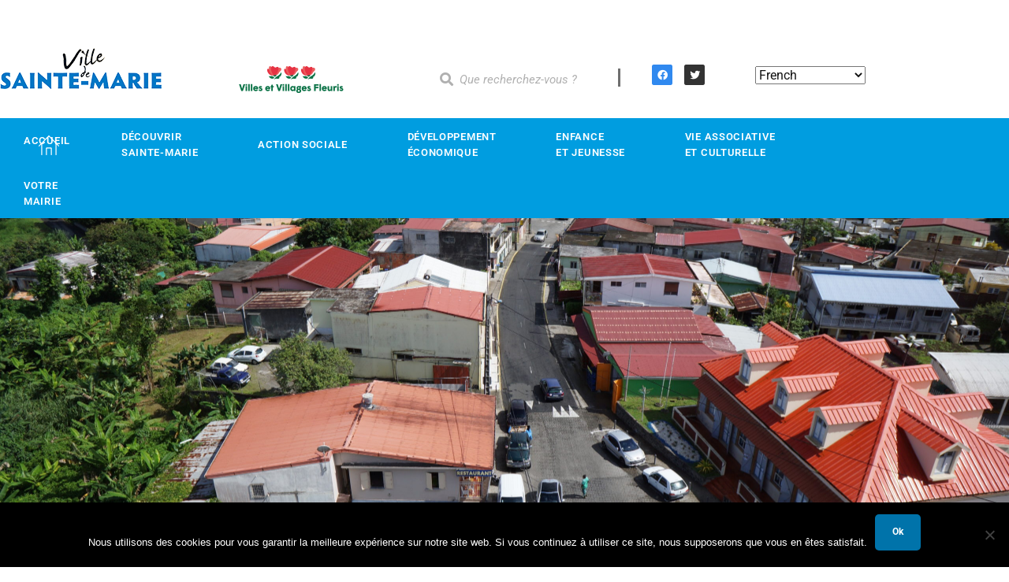

--- FILE ---
content_type: text/html; charset=UTF-8
request_url: https://ville-saintemarie.com/developpement-economique/commercants/morne-des-esses/
body_size: 28835
content:
<!DOCTYPE html>
<html lang="fr-FR">
<head>
	<meta charset="UTF-8">
	<meta name="viewport" content="width=device-width, initial-scale=1.0, viewport-fit=cover" />		<title>Morne des Esses &#8211; Ville de Sainte Marie</title>
<meta name='robots' content='max-image-preview:large' />
<link rel="alternate" type="application/rss+xml" title="Ville de Sainte Marie &raquo; Flux" href="https://ville-saintemarie.com/feed/" />
<link rel="alternate" type="application/rss+xml" title="Ville de Sainte Marie &raquo; Flux des commentaires" href="https://ville-saintemarie.com/comments/feed/" />
<link rel="alternate" type="text/calendar" title="Ville de Sainte Marie &raquo; Flux iCal" href="https://ville-saintemarie.com/events/?ical=1" />
<link rel="alternate" title="oEmbed (JSON)" type="application/json+oembed" href="https://ville-saintemarie.com/wp-json/oembed/1.0/embed?url=https%3A%2F%2Fville-saintemarie.com%2Fdeveloppement-economique%2Fcommercants%2Fmorne-des-esses%2F" />
<link rel="alternate" title="oEmbed (XML)" type="text/xml+oembed" href="https://ville-saintemarie.com/wp-json/oembed/1.0/embed?url=https%3A%2F%2Fville-saintemarie.com%2Fdeveloppement-economique%2Fcommercants%2Fmorne-des-esses%2F&#038;format=xml" />
		<!-- This site uses the Google Analytics by MonsterInsights plugin v9.11.0 - Using Analytics tracking - https://www.monsterinsights.com/ -->
							<script src="//www.googletagmanager.com/gtag/js?id=G-14QXBR211C"  data-cfasync="false" data-wpfc-render="false" async></script>
			<script data-cfasync="false" data-wpfc-render="false">
				var mi_version = '9.11.0';
				var mi_track_user = true;
				var mi_no_track_reason = '';
								var MonsterInsightsDefaultLocations = {"page_location":"https:\/\/ville-saintemarie.com\/developpement-economique\/commercants\/morne-des-esses\/"};
								if ( typeof MonsterInsightsPrivacyGuardFilter === 'function' ) {
					var MonsterInsightsLocations = (typeof MonsterInsightsExcludeQuery === 'object') ? MonsterInsightsPrivacyGuardFilter( MonsterInsightsExcludeQuery ) : MonsterInsightsPrivacyGuardFilter( MonsterInsightsDefaultLocations );
				} else {
					var MonsterInsightsLocations = (typeof MonsterInsightsExcludeQuery === 'object') ? MonsterInsightsExcludeQuery : MonsterInsightsDefaultLocations;
				}

								var disableStrs = [
										'ga-disable-G-14QXBR211C',
									];

				/* Function to detect opted out users */
				function __gtagTrackerIsOptedOut() {
					for (var index = 0; index < disableStrs.length; index++) {
						if (document.cookie.indexOf(disableStrs[index] + '=true') > -1) {
							return true;
						}
					}

					return false;
				}

				/* Disable tracking if the opt-out cookie exists. */
				if (__gtagTrackerIsOptedOut()) {
					for (var index = 0; index < disableStrs.length; index++) {
						window[disableStrs[index]] = true;
					}
				}

				/* Opt-out function */
				function __gtagTrackerOptout() {
					for (var index = 0; index < disableStrs.length; index++) {
						document.cookie = disableStrs[index] + '=true; expires=Thu, 31 Dec 2099 23:59:59 UTC; path=/';
						window[disableStrs[index]] = true;
					}
				}

				if ('undefined' === typeof gaOptout) {
					function gaOptout() {
						__gtagTrackerOptout();
					}
				}
								window.dataLayer = window.dataLayer || [];

				window.MonsterInsightsDualTracker = {
					helpers: {},
					trackers: {},
				};
				if (mi_track_user) {
					function __gtagDataLayer() {
						dataLayer.push(arguments);
					}

					function __gtagTracker(type, name, parameters) {
						if (!parameters) {
							parameters = {};
						}

						if (parameters.send_to) {
							__gtagDataLayer.apply(null, arguments);
							return;
						}

						if (type === 'event') {
														parameters.send_to = monsterinsights_frontend.v4_id;
							var hookName = name;
							if (typeof parameters['event_category'] !== 'undefined') {
								hookName = parameters['event_category'] + ':' + name;
							}

							if (typeof MonsterInsightsDualTracker.trackers[hookName] !== 'undefined') {
								MonsterInsightsDualTracker.trackers[hookName](parameters);
							} else {
								__gtagDataLayer('event', name, parameters);
							}
							
						} else {
							__gtagDataLayer.apply(null, arguments);
						}
					}

					__gtagTracker('js', new Date());
					__gtagTracker('set', {
						'developer_id.dZGIzZG': true,
											});
					if ( MonsterInsightsLocations.page_location ) {
						__gtagTracker('set', MonsterInsightsLocations);
					}
										__gtagTracker('config', 'G-14QXBR211C', {"forceSSL":"true","link_attribution":"true"} );
										window.gtag = __gtagTracker;										(function () {
						/* https://developers.google.com/analytics/devguides/collection/analyticsjs/ */
						/* ga and __gaTracker compatibility shim. */
						var noopfn = function () {
							return null;
						};
						var newtracker = function () {
							return new Tracker();
						};
						var Tracker = function () {
							return null;
						};
						var p = Tracker.prototype;
						p.get = noopfn;
						p.set = noopfn;
						p.send = function () {
							var args = Array.prototype.slice.call(arguments);
							args.unshift('send');
							__gaTracker.apply(null, args);
						};
						var __gaTracker = function () {
							var len = arguments.length;
							if (len === 0) {
								return;
							}
							var f = arguments[len - 1];
							if (typeof f !== 'object' || f === null || typeof f.hitCallback !== 'function') {
								if ('send' === arguments[0]) {
									var hitConverted, hitObject = false, action;
									if ('event' === arguments[1]) {
										if ('undefined' !== typeof arguments[3]) {
											hitObject = {
												'eventAction': arguments[3],
												'eventCategory': arguments[2],
												'eventLabel': arguments[4],
												'value': arguments[5] ? arguments[5] : 1,
											}
										}
									}
									if ('pageview' === arguments[1]) {
										if ('undefined' !== typeof arguments[2]) {
											hitObject = {
												'eventAction': 'page_view',
												'page_path': arguments[2],
											}
										}
									}
									if (typeof arguments[2] === 'object') {
										hitObject = arguments[2];
									}
									if (typeof arguments[5] === 'object') {
										Object.assign(hitObject, arguments[5]);
									}
									if ('undefined' !== typeof arguments[1].hitType) {
										hitObject = arguments[1];
										if ('pageview' === hitObject.hitType) {
											hitObject.eventAction = 'page_view';
										}
									}
									if (hitObject) {
										action = 'timing' === arguments[1].hitType ? 'timing_complete' : hitObject.eventAction;
										hitConverted = mapArgs(hitObject);
										__gtagTracker('event', action, hitConverted);
									}
								}
								return;
							}

							function mapArgs(args) {
								var arg, hit = {};
								var gaMap = {
									'eventCategory': 'event_category',
									'eventAction': 'event_action',
									'eventLabel': 'event_label',
									'eventValue': 'event_value',
									'nonInteraction': 'non_interaction',
									'timingCategory': 'event_category',
									'timingVar': 'name',
									'timingValue': 'value',
									'timingLabel': 'event_label',
									'page': 'page_path',
									'location': 'page_location',
									'title': 'page_title',
									'referrer' : 'page_referrer',
								};
								for (arg in args) {
																		if (!(!args.hasOwnProperty(arg) || !gaMap.hasOwnProperty(arg))) {
										hit[gaMap[arg]] = args[arg];
									} else {
										hit[arg] = args[arg];
									}
								}
								return hit;
							}

							try {
								f.hitCallback();
							} catch (ex) {
							}
						};
						__gaTracker.create = newtracker;
						__gaTracker.getByName = newtracker;
						__gaTracker.getAll = function () {
							return [];
						};
						__gaTracker.remove = noopfn;
						__gaTracker.loaded = true;
						window['__gaTracker'] = __gaTracker;
					})();
									} else {
										console.log("");
					(function () {
						function __gtagTracker() {
							return null;
						}

						window['__gtagTracker'] = __gtagTracker;
						window['gtag'] = __gtagTracker;
					})();
									}
			</script>
							<!-- / Google Analytics by MonsterInsights -->
		<style id='wp-img-auto-sizes-contain-inline-css'>
img:is([sizes=auto i],[sizes^="auto," i]){contain-intrinsic-size:3000px 1500px}
/*# sourceURL=wp-img-auto-sizes-contain-inline-css */
</style>
<link rel='stylesheet' id='uber-grid-css' href='https://ville-saintemarie.com/wp-content/plugins/uber-grid/assets/css/uber-grid.css?ver=2.9.4.5' media='all' />
<link rel='stylesheet' id='uber-grid2-css' href='https://ville-saintemarie.com/wp-content/plugins/uber-grid/assets/js/uber-grid.css?ver=2.9.4.5' media='all' />
<link rel='stylesheet' id='hfe-widgets-style-css' href='https://ville-saintemarie.com/wp-content/plugins/header-footer-elementor/inc/widgets-css/frontend.css?ver=2.7.1' media='all' />
<link rel='stylesheet' id='premium-addons-css' href='https://ville-saintemarie.com/wp-content/plugins/premium-addons-for-elementor/assets/frontend/css/premium-addons.css?ver=4.11.62' media='all' />
<style id='wp-emoji-styles-inline-css'>

	img.wp-smiley, img.emoji {
		display: inline !important;
		border: none !important;
		box-shadow: none !important;
		height: 1em !important;
		width: 1em !important;
		margin: 0 0.07em !important;
		vertical-align: -0.1em !important;
		background: none !important;
		padding: 0 !important;
	}
/*# sourceURL=wp-emoji-styles-inline-css */
</style>
<style id='classic-theme-styles-inline-css'>
/**
 * These rules are needed for backwards compatibility.
 * They should match the button element rules in the base theme.json file.
 */
.wp-block-button__link {
	color: #ffffff;
	background-color: #32373c;
	border-radius: 9999px; /* 100% causes an oval, but any explicit but really high value retains the pill shape. */

	/* This needs a low specificity so it won't override the rules from the button element if defined in theme.json. */
	box-shadow: none;
	text-decoration: none;

	/* The extra 2px are added to size solids the same as the outline versions.*/
	padding: calc(0.667em + 2px) calc(1.333em + 2px);

	font-size: 1.125em;
}

.wp-block-file__button {
	background: #32373c;
	color: #ffffff;
	text-decoration: none;
}

/*# sourceURL=/wp-includes/css/classic-themes.css */
</style>
<style id='global-styles-inline-css'>
:root{--wp--preset--aspect-ratio--square: 1;--wp--preset--aspect-ratio--4-3: 4/3;--wp--preset--aspect-ratio--3-4: 3/4;--wp--preset--aspect-ratio--3-2: 3/2;--wp--preset--aspect-ratio--2-3: 2/3;--wp--preset--aspect-ratio--16-9: 16/9;--wp--preset--aspect-ratio--9-16: 9/16;--wp--preset--color--black: #000000;--wp--preset--color--cyan-bluish-gray: #abb8c3;--wp--preset--color--white: #FFF;--wp--preset--color--pale-pink: #f78da7;--wp--preset--color--vivid-red: #cf2e2e;--wp--preset--color--luminous-vivid-orange: #ff6900;--wp--preset--color--luminous-vivid-amber: #fcb900;--wp--preset--color--light-green-cyan: #7bdcb5;--wp--preset--color--vivid-green-cyan: #00d084;--wp--preset--color--pale-cyan-blue: #8ed1fc;--wp--preset--color--vivid-cyan-blue: #0693e3;--wp--preset--color--vivid-purple: #9b51e0;--wp--preset--color--primary: #0073a8;--wp--preset--color--secondary: #005075;--wp--preset--color--dark-gray: #111;--wp--preset--color--light-gray: #767676;--wp--preset--gradient--vivid-cyan-blue-to-vivid-purple: linear-gradient(135deg,rgb(6,147,227) 0%,rgb(155,81,224) 100%);--wp--preset--gradient--light-green-cyan-to-vivid-green-cyan: linear-gradient(135deg,rgb(122,220,180) 0%,rgb(0,208,130) 100%);--wp--preset--gradient--luminous-vivid-amber-to-luminous-vivid-orange: linear-gradient(135deg,rgb(252,185,0) 0%,rgb(255,105,0) 100%);--wp--preset--gradient--luminous-vivid-orange-to-vivid-red: linear-gradient(135deg,rgb(255,105,0) 0%,rgb(207,46,46) 100%);--wp--preset--gradient--very-light-gray-to-cyan-bluish-gray: linear-gradient(135deg,rgb(238,238,238) 0%,rgb(169,184,195) 100%);--wp--preset--gradient--cool-to-warm-spectrum: linear-gradient(135deg,rgb(74,234,220) 0%,rgb(151,120,209) 20%,rgb(207,42,186) 40%,rgb(238,44,130) 60%,rgb(251,105,98) 80%,rgb(254,248,76) 100%);--wp--preset--gradient--blush-light-purple: linear-gradient(135deg,rgb(255,206,236) 0%,rgb(152,150,240) 100%);--wp--preset--gradient--blush-bordeaux: linear-gradient(135deg,rgb(254,205,165) 0%,rgb(254,45,45) 50%,rgb(107,0,62) 100%);--wp--preset--gradient--luminous-dusk: linear-gradient(135deg,rgb(255,203,112) 0%,rgb(199,81,192) 50%,rgb(65,88,208) 100%);--wp--preset--gradient--pale-ocean: linear-gradient(135deg,rgb(255,245,203) 0%,rgb(182,227,212) 50%,rgb(51,167,181) 100%);--wp--preset--gradient--electric-grass: linear-gradient(135deg,rgb(202,248,128) 0%,rgb(113,206,126) 100%);--wp--preset--gradient--midnight: linear-gradient(135deg,rgb(2,3,129) 0%,rgb(40,116,252) 100%);--wp--preset--font-size--small: 19.5px;--wp--preset--font-size--medium: 20px;--wp--preset--font-size--large: 36.5px;--wp--preset--font-size--x-large: 42px;--wp--preset--font-size--normal: 22px;--wp--preset--font-size--huge: 49.5px;--wp--preset--spacing--20: 0.44rem;--wp--preset--spacing--30: 0.67rem;--wp--preset--spacing--40: 1rem;--wp--preset--spacing--50: 1.5rem;--wp--preset--spacing--60: 2.25rem;--wp--preset--spacing--70: 3.38rem;--wp--preset--spacing--80: 5.06rem;--wp--preset--shadow--natural: 6px 6px 9px rgba(0, 0, 0, 0.2);--wp--preset--shadow--deep: 12px 12px 50px rgba(0, 0, 0, 0.4);--wp--preset--shadow--sharp: 6px 6px 0px rgba(0, 0, 0, 0.2);--wp--preset--shadow--outlined: 6px 6px 0px -3px rgb(255, 255, 255), 6px 6px rgb(0, 0, 0);--wp--preset--shadow--crisp: 6px 6px 0px rgb(0, 0, 0);}:where(.is-layout-flex){gap: 0.5em;}:where(.is-layout-grid){gap: 0.5em;}body .is-layout-flex{display: flex;}.is-layout-flex{flex-wrap: wrap;align-items: center;}.is-layout-flex > :is(*, div){margin: 0;}body .is-layout-grid{display: grid;}.is-layout-grid > :is(*, div){margin: 0;}:where(.wp-block-columns.is-layout-flex){gap: 2em;}:where(.wp-block-columns.is-layout-grid){gap: 2em;}:where(.wp-block-post-template.is-layout-flex){gap: 1.25em;}:where(.wp-block-post-template.is-layout-grid){gap: 1.25em;}.has-black-color{color: var(--wp--preset--color--black) !important;}.has-cyan-bluish-gray-color{color: var(--wp--preset--color--cyan-bluish-gray) !important;}.has-white-color{color: var(--wp--preset--color--white) !important;}.has-pale-pink-color{color: var(--wp--preset--color--pale-pink) !important;}.has-vivid-red-color{color: var(--wp--preset--color--vivid-red) !important;}.has-luminous-vivid-orange-color{color: var(--wp--preset--color--luminous-vivid-orange) !important;}.has-luminous-vivid-amber-color{color: var(--wp--preset--color--luminous-vivid-amber) !important;}.has-light-green-cyan-color{color: var(--wp--preset--color--light-green-cyan) !important;}.has-vivid-green-cyan-color{color: var(--wp--preset--color--vivid-green-cyan) !important;}.has-pale-cyan-blue-color{color: var(--wp--preset--color--pale-cyan-blue) !important;}.has-vivid-cyan-blue-color{color: var(--wp--preset--color--vivid-cyan-blue) !important;}.has-vivid-purple-color{color: var(--wp--preset--color--vivid-purple) !important;}.has-black-background-color{background-color: var(--wp--preset--color--black) !important;}.has-cyan-bluish-gray-background-color{background-color: var(--wp--preset--color--cyan-bluish-gray) !important;}.has-white-background-color{background-color: var(--wp--preset--color--white) !important;}.has-pale-pink-background-color{background-color: var(--wp--preset--color--pale-pink) !important;}.has-vivid-red-background-color{background-color: var(--wp--preset--color--vivid-red) !important;}.has-luminous-vivid-orange-background-color{background-color: var(--wp--preset--color--luminous-vivid-orange) !important;}.has-luminous-vivid-amber-background-color{background-color: var(--wp--preset--color--luminous-vivid-amber) !important;}.has-light-green-cyan-background-color{background-color: var(--wp--preset--color--light-green-cyan) !important;}.has-vivid-green-cyan-background-color{background-color: var(--wp--preset--color--vivid-green-cyan) !important;}.has-pale-cyan-blue-background-color{background-color: var(--wp--preset--color--pale-cyan-blue) !important;}.has-vivid-cyan-blue-background-color{background-color: var(--wp--preset--color--vivid-cyan-blue) !important;}.has-vivid-purple-background-color{background-color: var(--wp--preset--color--vivid-purple) !important;}.has-black-border-color{border-color: var(--wp--preset--color--black) !important;}.has-cyan-bluish-gray-border-color{border-color: var(--wp--preset--color--cyan-bluish-gray) !important;}.has-white-border-color{border-color: var(--wp--preset--color--white) !important;}.has-pale-pink-border-color{border-color: var(--wp--preset--color--pale-pink) !important;}.has-vivid-red-border-color{border-color: var(--wp--preset--color--vivid-red) !important;}.has-luminous-vivid-orange-border-color{border-color: var(--wp--preset--color--luminous-vivid-orange) !important;}.has-luminous-vivid-amber-border-color{border-color: var(--wp--preset--color--luminous-vivid-amber) !important;}.has-light-green-cyan-border-color{border-color: var(--wp--preset--color--light-green-cyan) !important;}.has-vivid-green-cyan-border-color{border-color: var(--wp--preset--color--vivid-green-cyan) !important;}.has-pale-cyan-blue-border-color{border-color: var(--wp--preset--color--pale-cyan-blue) !important;}.has-vivid-cyan-blue-border-color{border-color: var(--wp--preset--color--vivid-cyan-blue) !important;}.has-vivid-purple-border-color{border-color: var(--wp--preset--color--vivid-purple) !important;}.has-vivid-cyan-blue-to-vivid-purple-gradient-background{background: var(--wp--preset--gradient--vivid-cyan-blue-to-vivid-purple) !important;}.has-light-green-cyan-to-vivid-green-cyan-gradient-background{background: var(--wp--preset--gradient--light-green-cyan-to-vivid-green-cyan) !important;}.has-luminous-vivid-amber-to-luminous-vivid-orange-gradient-background{background: var(--wp--preset--gradient--luminous-vivid-amber-to-luminous-vivid-orange) !important;}.has-luminous-vivid-orange-to-vivid-red-gradient-background{background: var(--wp--preset--gradient--luminous-vivid-orange-to-vivid-red) !important;}.has-very-light-gray-to-cyan-bluish-gray-gradient-background{background: var(--wp--preset--gradient--very-light-gray-to-cyan-bluish-gray) !important;}.has-cool-to-warm-spectrum-gradient-background{background: var(--wp--preset--gradient--cool-to-warm-spectrum) !important;}.has-blush-light-purple-gradient-background{background: var(--wp--preset--gradient--blush-light-purple) !important;}.has-blush-bordeaux-gradient-background{background: var(--wp--preset--gradient--blush-bordeaux) !important;}.has-luminous-dusk-gradient-background{background: var(--wp--preset--gradient--luminous-dusk) !important;}.has-pale-ocean-gradient-background{background: var(--wp--preset--gradient--pale-ocean) !important;}.has-electric-grass-gradient-background{background: var(--wp--preset--gradient--electric-grass) !important;}.has-midnight-gradient-background{background: var(--wp--preset--gradient--midnight) !important;}.has-small-font-size{font-size: var(--wp--preset--font-size--small) !important;}.has-medium-font-size{font-size: var(--wp--preset--font-size--medium) !important;}.has-large-font-size{font-size: var(--wp--preset--font-size--large) !important;}.has-x-large-font-size{font-size: var(--wp--preset--font-size--x-large) !important;}
:where(.wp-block-post-template.is-layout-flex){gap: 1.25em;}:where(.wp-block-post-template.is-layout-grid){gap: 1.25em;}
:where(.wp-block-term-template.is-layout-flex){gap: 1.25em;}:where(.wp-block-term-template.is-layout-grid){gap: 1.25em;}
:where(.wp-block-columns.is-layout-flex){gap: 2em;}:where(.wp-block-columns.is-layout-grid){gap: 2em;}
:root :where(.wp-block-pullquote){font-size: 1.5em;line-height: 1.6;}
/*# sourceURL=global-styles-inline-css */
</style>
<link rel='stylesheet' id='cookie-notice-front-css' href='https://ville-saintemarie.com/wp-content/plugins/cookie-notice/css/front.css?ver=2.5.11' media='all' />
<link rel='stylesheet' id='wcs-timetable-css' href='https://ville-saintemarie.com/wp-content/plugins/weekly-class/assets/front/css/timetable.css?ver=1352156077' media='all' />
<style id='wcs-timetable-inline-css'>
.wcs-single__action .wcs-btn--action{color:rgba( 255,255,255,1);background-color:#BD322C}
/*# sourceURL=wcs-timetable-inline-css */
</style>
<link rel='stylesheet' id='wonderplugin-gridgallery-engine-css-css' href='https://ville-saintemarie.com/wp-content/plugins/wonderplugin-gridgallery/engine/wonderplugingridgalleryengine.css?ver=16.4C' media='all' />
<link rel='stylesheet' id='font-awesome-css' href='https://ville-saintemarie.com/wp-content/plugins/wonderplugin-tabs/font-awesome/css/font-awesome.min.css?ver=6.9' media='all' />
<link rel='stylesheet' id='wonderplugin-tabs-engine-css-css' href='https://ville-saintemarie.com/wp-content/plugins/wonderplugin-tabs/engine/wonderplugin-tabs-engine.css?ver=6.9' media='all' />
<link rel='stylesheet' id='tribe-events-v2-single-skeleton-css' href='https://ville-saintemarie.com/wp-content/plugins/the-events-calendar/build/css/tribe-events-single-skeleton.css?ver=6.15.13' media='all' />
<link rel='stylesheet' id='tribe-events-v2-single-skeleton-full-css' href='https://ville-saintemarie.com/wp-content/plugins/the-events-calendar/build/css/tribe-events-single-full.css?ver=6.15.13' media='all' />
<link rel='stylesheet' id='tec-events-elementor-widgets-base-styles-css' href='https://ville-saintemarie.com/wp-content/plugins/the-events-calendar/build/css/integrations/plugins/elementor/widgets/widget-base.css?ver=6.15.13' media='all' />
<link rel='stylesheet' id='eae-css-css' href='https://ville-saintemarie.com/wp-content/plugins/addon-elements-for-elementor-page-builder/assets/css/eae.css?ver=1.14.4' media='all' />
<link rel='stylesheet' id='eae-peel-css-css' href='https://ville-saintemarie.com/wp-content/plugins/addon-elements-for-elementor-page-builder/assets/lib/peel/peel.css?ver=1.14.4' media='all' />
<link rel='stylesheet' id='font-awesome-4-shim-css' href='https://ville-saintemarie.com/wp-content/plugins/elementor/assets/lib/font-awesome/css/v4-shims.min.css?ver=1.0' media='all' />
<link rel='stylesheet' id='font-awesome-5-all-css' href='https://ville-saintemarie.com/wp-content/plugins/elementor/assets/lib/font-awesome/css/all.min.css?ver=4.11.62' media='all' />
<link rel='stylesheet' id='vegas-css-css' href='https://ville-saintemarie.com/wp-content/plugins/addon-elements-for-elementor-page-builder/assets/lib/vegas/vegas.css?ver=2.4.0' media='all' />
<link rel='stylesheet' id='hfe-style-css' href='https://ville-saintemarie.com/wp-content/plugins/header-footer-elementor/assets/css/header-footer-elementor.css?ver=2.7.1' media='all' />
<link rel='stylesheet' id='elementor-icons-css' href='https://ville-saintemarie.com/wp-content/plugins/elementor/assets/lib/eicons/css/elementor-icons.css?ver=5.45.0' media='all' />
<link rel='stylesheet' id='elementor-frontend-css' href='https://ville-saintemarie.com/wp-content/plugins/elementor/assets/css/frontend.css?ver=3.34.0' media='all' />
<link rel='stylesheet' id='elementor-post-2200-css' href='https://ville-saintemarie.com/wp-content/uploads/elementor/css/post-2200.css?ver=1767903789' media='all' />
<link rel='stylesheet' id='lae-animate-css' href='https://ville-saintemarie.com/wp-content/plugins/addons-for-elementor/assets/css/lib/animate.css?ver=9.0' media='all' />
<link rel='stylesheet' id='lae-sliders-styles-css' href='https://ville-saintemarie.com/wp-content/plugins/addons-for-elementor/assets/css/lib/sliders.min.css?ver=9.0' media='all' />
<link rel='stylesheet' id='lae-icomoon-styles-css' href='https://ville-saintemarie.com/wp-content/plugins/addons-for-elementor/assets/css/icomoon.css?ver=9.0' media='all' />
<link rel='stylesheet' id='lae-frontend-styles-css' href='https://ville-saintemarie.com/wp-content/plugins/addons-for-elementor/assets/css/lae-frontend.css?ver=9.0' media='all' />
<link rel='stylesheet' id='lae-grid-styles-css' href='https://ville-saintemarie.com/wp-content/plugins/addons-for-elementor/assets/css/lae-grid.css?ver=9.0' media='all' />
<link rel='stylesheet' id='lae-widgets-styles-css' href='https://ville-saintemarie.com/wp-content/plugins/addons-for-elementor/assets/css/widgets/lae-widgets.min.css?ver=9.0' media='all' />
<link rel='stylesheet' id='wb-slick-library-css' href='https://ville-saintemarie.com/wp-content/plugins/post-carousel-slider-for-elementor-pro//assets/vendors/slick/slick.css?ver=1.0.0' media='all' />
<link rel='stylesheet' id='wb-slick-theme-css' href='https://ville-saintemarie.com/wp-content/plugins/post-carousel-slider-for-elementor-pro//assets/vendors/slick/slick-theme.css?ver=1.0.0' media='all' />
<link rel='stylesheet' id='wb-ps-style-css' href='https://ville-saintemarie.com/wp-content/plugins/post-carousel-slider-for-elementor-pro//assets/css/style.css?ver=1.0.0' media='all' />
<link rel='stylesheet' id='she-header-style-css' href='https://ville-saintemarie.com/wp-content/plugins/sticky-header-effects-for-elementor/assets/css/she-header-style.css?ver=2.1.6' media='all' />
<link rel='stylesheet' id='swiper-css' href='https://ville-saintemarie.com/wp-content/plugins/elementor/assets/lib/swiper/v8/css/swiper.css?ver=8.4.5' media='all' />
<link rel='stylesheet' id='e-swiper-css' href='https://ville-saintemarie.com/wp-content/plugins/elementor/assets/css/conditionals/e-swiper.css?ver=3.34.0' media='all' />
<link rel='stylesheet' id='widget-slides-css' href='https://ville-saintemarie.com/wp-content/plugins/elementor-pro/assets/css/widget-slides.min.css?ver=3.33.1' media='all' />
<link rel='stylesheet' id='widget-heading-css' href='https://ville-saintemarie.com/wp-content/plugins/elementor/assets/css/widget-heading.min.css?ver=3.34.0' media='all' />
<link rel='stylesheet' id='widget-image-css' href='https://ville-saintemarie.com/wp-content/plugins/elementor/assets/css/widget-image.min.css?ver=3.34.0' media='all' />
<link rel='stylesheet' id='widget-spacer-css' href='https://ville-saintemarie.com/wp-content/plugins/elementor/assets/css/widget-spacer.min.css?ver=3.34.0' media='all' />
<link rel='stylesheet' id='elementor-post-1046-css' href='https://ville-saintemarie.com/wp-content/uploads/elementor/css/post-1046.css?ver=1767918378' media='all' />
<link rel='stylesheet' id='twentynineteen-style-css' href='https://ville-saintemarie.com/wp-content/themes/twentynineteen/style.css?ver=3.2' media='all' />
<link rel='stylesheet' id='twentynineteen-print-style-css' href='https://ville-saintemarie.com/wp-content/themes/twentynineteen/print.css?ver=3.2' media='print' />
<link rel='stylesheet' id='widget-search-form-css' href='https://ville-saintemarie.com/wp-content/plugins/elementor-pro/assets/css/widget-search-form.min.css?ver=3.33.1' media='all' />
<link rel='stylesheet' id='elementor-icons-shared-0-css' href='https://ville-saintemarie.com/wp-content/plugins/elementor/assets/lib/font-awesome/css/fontawesome.css?ver=5.15.3' media='all' />
<link rel='stylesheet' id='elementor-icons-fa-solid-css' href='https://ville-saintemarie.com/wp-content/plugins/elementor/assets/lib/font-awesome/css/solid.css?ver=5.15.3' media='all' />
<link rel='stylesheet' id='e-animation-shrink-css' href='https://ville-saintemarie.com/wp-content/plugins/elementor/assets/lib/animations/styles/e-animation-shrink.css?ver=3.34.0' media='all' />
<link rel='stylesheet' id='widget-social-icons-css' href='https://ville-saintemarie.com/wp-content/plugins/elementor/assets/css/widget-social-icons.min.css?ver=3.34.0' media='all' />
<link rel='stylesheet' id='e-apple-webkit-css' href='https://ville-saintemarie.com/wp-content/plugins/elementor/assets/css/conditionals/apple-webkit.min.css?ver=3.34.0' media='all' />
<link rel='stylesheet' id='widget-nav-menu-css' href='https://ville-saintemarie.com/wp-content/plugins/elementor-pro/assets/css/widget-nav-menu.min.css?ver=3.33.1' media='all' />
<link rel='stylesheet' id='elementor-post-6-css' href='https://ville-saintemarie.com/wp-content/uploads/elementor/css/post-6.css?ver=1767903789' media='all' />
<link rel='stylesheet' id='elementor-post-62-css' href='https://ville-saintemarie.com/wp-content/uploads/elementor/css/post-62.css?ver=1767903789' media='all' />
<link rel='stylesheet' id='hfe-elementor-icons-css' href='https://ville-saintemarie.com/wp-content/plugins/elementor/assets/lib/eicons/css/elementor-icons.min.css?ver=5.34.0' media='all' />
<link rel='stylesheet' id='hfe-icons-list-css' href='https://ville-saintemarie.com/wp-content/plugins/elementor/assets/css/widget-icon-list.min.css?ver=3.24.3' media='all' />
<link rel='stylesheet' id='hfe-social-icons-css' href='https://ville-saintemarie.com/wp-content/plugins/elementor/assets/css/widget-social-icons.min.css?ver=3.24.0' media='all' />
<link rel='stylesheet' id='hfe-social-share-icons-brands-css' href='https://ville-saintemarie.com/wp-content/plugins/elementor/assets/lib/font-awesome/css/brands.css?ver=5.15.3' media='all' />
<link rel='stylesheet' id='hfe-social-share-icons-fontawesome-css' href='https://ville-saintemarie.com/wp-content/plugins/elementor/assets/lib/font-awesome/css/fontawesome.css?ver=5.15.3' media='all' />
<link rel='stylesheet' id='hfe-nav-menu-icons-css' href='https://ville-saintemarie.com/wp-content/plugins/elementor/assets/lib/font-awesome/css/solid.css?ver=5.15.3' media='all' />
<link rel='stylesheet' id='hfe-widget-blockquote-css' href='https://ville-saintemarie.com/wp-content/plugins/elementor-pro/assets/css/widget-blockquote.min.css?ver=3.25.0' media='all' />
<link rel='stylesheet' id='hfe-mega-menu-css' href='https://ville-saintemarie.com/wp-content/plugins/elementor-pro/assets/css/widget-mega-menu.min.css?ver=3.26.2' media='all' />
<link rel='stylesheet' id='hfe-nav-menu-widget-css' href='https://ville-saintemarie.com/wp-content/plugins/elementor-pro/assets/css/widget-nav-menu.min.css?ver=3.26.0' media='all' />
<link rel='stylesheet' id='elementor-gf-local-roboto-css' href='https://ville-saintemarie.com/wp-content/uploads/elementor/google-fonts/css/roboto.css?ver=1743674994' media='all' />
<link rel='stylesheet' id='elementor-gf-local-robotoslab-css' href='https://ville-saintemarie.com/wp-content/uploads/elementor/google-fonts/css/robotoslab.css?ver=1743674997' media='all' />
<link rel='stylesheet' id='elementor-icons-fa-brands-css' href='https://ville-saintemarie.com/wp-content/plugins/elementor/assets/lib/font-awesome/css/brands.css?ver=5.15.3' media='all' />
<link rel='stylesheet' id='sabai-css' href='https://ville-saintemarie.com/wp-content/plugins/sabai/assets/css/main.min.css?ver=1.4.8' media='all' />
<link rel='stylesheet' id='sabai-font-awesome-css' href='https://ville-saintemarie.com/wp-content/plugins/sabai/assets/css/font-awesome.min.css?ver=1.4.8' media='all' />
<link rel='stylesheet' id='sabai-directory-css' href='https://ville-saintemarie.com/wp-content/plugins/sabai-directory/assets/css/main.min.css?ver=1.4.8' media='all' />
<script src="https://ville-saintemarie.com/wp-includes/js/jquery/jquery.js?ver=3.7.1" id="jquery-core-js"></script>
<script src="https://ville-saintemarie.com/wp-includes/js/jquery/jquery-migrate.js?ver=3.4.1" id="jquery-migrate-js"></script>
<script id="jquery-js-after">
!function($){"use strict";$(document).ready(function(){$(this).scrollTop()>100&&$(".hfe-scroll-to-top-wrap").removeClass("hfe-scroll-to-top-hide"),$(window).scroll(function(){$(this).scrollTop()<100?$(".hfe-scroll-to-top-wrap").fadeOut(300):$(".hfe-scroll-to-top-wrap").fadeIn(300)}),$(".hfe-scroll-to-top-wrap").on("click",function(){$("html, body").animate({scrollTop:0},300);return!1})})}(jQuery);
!function($){'use strict';$(document).ready(function(){var bar=$('.hfe-reading-progress-bar');if(!bar.length)return;$(window).on('scroll',function(){var s=$(window).scrollTop(),d=$(document).height()-$(window).height(),p=d? s/d*100:0;bar.css('width',p+'%')});});}(jQuery);
//# sourceURL=jquery-js-after
</script>
<script src="https://ville-saintemarie.com/wp-content/plugins/google-analytics-for-wordpress/assets/js/frontend-gtag.js?ver=1768393488" id="monsterinsights-frontend-script-js" async data-wp-strategy="async"></script>
<script data-cfasync="false" data-wpfc-render="false" id='monsterinsights-frontend-script-js-extra'>var monsterinsights_frontend = {"js_events_tracking":"true","download_extensions":"doc,pdf,ppt,zip,xls,docx,pptx,xlsx","inbound_paths":"[{\"path\":\"\\\/go\\\/\",\"label\":\"affiliate\"},{\"path\":\"\\\/recommend\\\/\",\"label\":\"affiliate\"}]","home_url":"https:\/\/ville-saintemarie.com","hash_tracking":"false","v4_id":"G-14QXBR211C"};</script>
<script id="cookie-notice-front-js-before">
var cnArgs = {"ajaxUrl":"https:\/\/ville-saintemarie.com\/wp-admin\/admin-ajax.php","nonce":"01b57b1ae2","hideEffect":"fade","position":"bottom","onScroll":false,"onScrollOffset":100,"onClick":false,"cookieName":"cookie_notice_accepted","cookieTime":2592000,"cookieTimeRejected":2592000,"globalCookie":false,"redirection":false,"cache":false,"revokeCookies":false,"revokeCookiesOpt":"automatic"};

//# sourceURL=cookie-notice-front-js-before
</script>
<script src="https://ville-saintemarie.com/wp-content/plugins/cookie-notice/js/front.js?ver=2.5.11" id="cookie-notice-front-js"></script>
<script src="https://ville-saintemarie.com/wp-content/plugins/wonderplugin-gridgallery/engine/wonderplugingridlightbox.js?ver=16.4C" id="wonderplugin-gridgallery-lightbox-script-js"></script>
<script src="https://ville-saintemarie.com/wp-content/plugins/wonderplugin-gridgallery/engine/wonderplugingridgallery.js?ver=16.4C" id="wonderplugin-gridgallery-script-js"></script>
<script src="https://ville-saintemarie.com/wp-content/plugins/wonderplugin-tabs/engine/wonderplugin-tabs-engine.js?ver=6.1" id="wonderplugin-tabs-engine-script-js"></script>
<script src="https://ville-saintemarie.com/wp-content/plugins/addon-elements-for-elementor-page-builder/assets/js/iconHelper.js?ver=1.0" id="eae-iconHelper-js"></script>
<script src="https://ville-saintemarie.com/wp-content/plugins/sticky-header-effects-for-elementor/assets/js/she-header.js?ver=2.1.6" id="she-header-js"></script>
<link rel="https://api.w.org/" href="https://ville-saintemarie.com/wp-json/" /><link rel="alternate" title="JSON" type="application/json" href="https://ville-saintemarie.com/wp-json/wp/v2/pages/1046" /><link rel="EditURI" type="application/rsd+xml" title="RSD" href="https://ville-saintemarie.com/xmlrpc.php?rsd" />
<meta name="generator" content="WordPress 6.9" />
<link rel="canonical" href="https://ville-saintemarie.com/developpement-economique/commercants/morne-des-esses/" />
<link rel='shortlink' href='https://ville-saintemarie.com/?p=1046' />
        <script type="text/javascript">
            ( function () {
                window.lae_fs = { can_use_premium_code: false};
            } )();
        </script>
        <style type="text/css" media="all" id="wcs_styles"></style><meta name="tec-api-version" content="v1"><meta name="tec-api-origin" content="https://ville-saintemarie.com"><link rel="alternate" href="https://ville-saintemarie.com/wp-json/tribe/events/v1/" /><link rel='stylesheet' id='wwp-elementor-breadcrumbs-css' href='https://ville-saintemarie.com/wp-content/plugins/wwp-breadcrumbs-for-elementor/assets/css/wwp-elementor-breadcrumbs.css?ver=6.9' media='all' />
<meta name="generator" content="Elementor 3.34.0; features: additional_custom_breakpoints; settings: css_print_method-external, google_font-enabled, font_display-auto">
<style>.recentcomments a{display:inline !important;padding:0 !important;margin:0 !important;}</style>			<style>
				.e-con.e-parent:nth-of-type(n+4):not(.e-lazyloaded):not(.e-no-lazyload),
				.e-con.e-parent:nth-of-type(n+4):not(.e-lazyloaded):not(.e-no-lazyload) * {
					background-image: none !important;
				}
				@media screen and (max-height: 1024px) {
					.e-con.e-parent:nth-of-type(n+3):not(.e-lazyloaded):not(.e-no-lazyload),
					.e-con.e-parent:nth-of-type(n+3):not(.e-lazyloaded):not(.e-no-lazyload) * {
						background-image: none !important;
					}
				}
				@media screen and (max-height: 640px) {
					.e-con.e-parent:nth-of-type(n+2):not(.e-lazyloaded):not(.e-no-lazyload),
					.e-con.e-parent:nth-of-type(n+2):not(.e-lazyloaded):not(.e-no-lazyload) * {
						background-image: none !important;
					}
				}
			</style>
					<style id="wp-custom-css">
			.fa-search:before {
    content: "\f002";
    float: right;
    position: absolute;
    right: 0;
    top: 10px;
}
li.menu-item.menu-item-type-post_type.menu-item-object-page.menu-item-home.menu-item-54 {
    padding: 0!important;
}
.menu-item-54 a.elementor-item.elementor-item-active {
    border-bottom: 7px solid #ffed00;
    padding-bottom: 54px!important;
}
.menu-item-54 a:hover {
    border-bottom: 7px solid #ffed00;
    padding-bottom: 54px!important;
}
#uber-grid-wrapper-601 div.uber-grid-filters > div.active a, #uber-grid-wrapper-601 div.uber-grid-filters > div.active a:visited {
    color: #fff !important;
    background-color: #9CCEF3!important;
    border: 1px solid #9CCEF3;
}

.elementor-item {
    padding-bottom: 11px!important;
	padding-top: 11px!important;
}

.menu-item-54 a {
    padding-bottom: 11px!important;
    padding-top: 1px!important;
}

.wcs-class__date-time {
    background: #0062AE;
    color: white;
    align-self: flex-start!important;
    padding: 5px;
    overflow: hidden;
    max-width: 50px;
    margin-bottom: 10px;
    text-align: left!important;
    word-break: break-word;
    float: left;
    left: 0px!important;
}
.wcs-timetable--4 .wcs-timetable__carousel .wcs-class__date .ti-calendar {
    display: none;
}
.wcs-timetable--4 .wcs-timetable__carousel .wcs-class {
    background-color: transparent!important;
}
.wcs-timetable--4 .wcs-class__excerpt p {
    text-overflow: ellipsis;
    width: 100%;
    white-space: nowrap;
    overflow: hidden;
}
.wcs-timetable--4 img.wcs-modal-call {
    height: 200px!important;
    width: auto!important;
    margin: 0 auto;
}
.wcs-timetable--4 .wcs-timetable__carousel .wcs-class__excerpt {
    margin: 0px;
}
.wcs-timetable--4 .wcs-timetable__carousel .wcs-class__title {
    margin: 0px!important;
}
.fa-search:before {
    content: "\f002";
    float: left!important;
    position: absolute;
    right: auto!important;
    top: 10px;
}
@media only screen and (min-width: 1168px) {
#sabai-content {
    max-width: 100%!important;
}
}
button, input, select, optgroup, textarea {
    font-family: "Roboto", sans-serif !important;

}
@media only screen and (max-width: 640px) {
	.flashinfos .slick-list.draggable {
		height:62px!important;
	}
	.has_eae_slider.elementor-column.elementor-col-33.elementor-top-column.elementor-element.elementor-element-4a9efa5b {
    padding-bottom: 60px;
}
	section.has_eae_slider.elementor-section.elementor-top-section.elementor-element.elementor-element-a71b000.elementor-section-stretched.titreagenda.elementor-section-boxed.elementor-section-height-default.elementor-section-height-default {
		padding:0px;
	}
	.gdprojetshome .wb_ps_content {
    width: 100%!important;
		padding:0px;
}
	.gdprojetshome .wb_ps_thumbnail {
    width: 100%;
}
}
@media only screen and (min-width: 740px) {
section.has_eae_slider.elementor-section.elementor-top-section.elementor-element.elementor-element-800d252.elementor-section-stretched.elementor-section-boxed.elementor-section-height-default.elementor-section-height-default {
    height: 630px;
}
	#wbel_post_slider_wb_post_sliderdb2e01f {
    height: 500px;
}
}		</style>
		</head>
<body class="wp-singular page-template-default page page-id-1046 page-parent page-child parent-pageid-999 wp-embed-responsive wp-theme-twentynineteen cookies-not-set tribe-no-js ehf-template-twentynineteen ehf-stylesheet-twentynineteen singular image-filters-enabled elementor-default elementor-kit-2200 elementor-page elementor-page-1046">
		<header data-elementor-type="header" data-elementor-id="6" class="elementor elementor-6 elementor-location-header" data-elementor-post-type="elementor_library">
					<section class="has_eae_slider elementor-section elementor-top-section elementor-element elementor-element-d91f081 elementor-section-height-min-height elementor-section-content-middle elementor-section-items-bottom elementor-section-boxed elementor-section-height-default" data-eae-slider="69577" data-id="d91f081" data-element_type="section" data-settings="{&quot;background_background&quot;:&quot;classic&quot;}">
						<div class="elementor-container elementor-column-gap-no">
					<div class="has_eae_slider elementor-column elementor-col-50 elementor-top-column elementor-element elementor-element-1905a6db" data-eae-slider="9510" data-id="1905a6db" data-element_type="column">
			<div class="elementor-widget-wrap elementor-element-populated">
						<div class="elementor-element elementor-element-ab3ebec elementor-widget elementor-widget-image" data-id="ab3ebec" data-element_type="widget" data-widget_type="image.default">
				<div class="elementor-widget-container">
																<a href="http://ville-saintemarie.com/">
							<img width="207" height="57" src="https://ville-saintemarie.com/wp-content/uploads/2019/02/logo_sainte_marie.png" class="attachment-large size-large wp-image-8" alt="" sizes="(max-width: 34.9rem) calc(100vw - 2rem), (max-width: 53rem) calc(8 * (100vw / 12)), (min-width: 53rem) calc(6 * (100vw / 12)), 100vw" />								</a>
															</div>
				</div>
					</div>
		</div>
				<div class="has_eae_slider elementor-column elementor-col-50 elementor-top-column elementor-element elementor-element-254420e3" data-eae-slider="38289" data-id="254420e3" data-element_type="column">
			<div class="elementor-widget-wrap elementor-element-populated">
						<section class="has_eae_slider elementor-section elementor-inner-section elementor-element elementor-element-32f74f13 elementor-hidden-phone elementor-section-boxed elementor-section-height-default elementor-section-height-default" data-eae-slider="9664" data-id="32f74f13" data-element_type="section">
						<div class="elementor-container elementor-column-gap-default">
					<div class="has_eae_slider elementor-column elementor-col-25 elementor-inner-column elementor-element elementor-element-48d536b8" data-eae-slider="24702" data-id="48d536b8" data-element_type="column">
			<div class="elementor-widget-wrap elementor-element-populated">
						<div class="elementor-element elementor-element-5d32bba elementor-hidden-phone elementor-widget elementor-widget-image" data-id="5d32bba" data-element_type="widget" data-widget_type="image.default">
				<div class="elementor-widget-container">
															<img width="150" height="36" src="https://ville-saintemarie.com/wp-content/uploads/2019/02/ville_village_fleurie.png" class="attachment-large size-large wp-image-553" alt="" sizes="(max-width: 34.9rem) calc(100vw - 2rem), (max-width: 53rem) calc(8 * (100vw / 12)), (min-width: 53rem) calc(6 * (100vw / 12)), 100vw" />															</div>
				</div>
					</div>
		</div>
				<div class="has_eae_slider elementor-column elementor-col-25 elementor-inner-column elementor-element elementor-element-6ec78ec2" data-eae-slider="23614" data-id="6ec78ec2" data-element_type="column">
			<div class="elementor-widget-wrap elementor-element-populated">
						<div class="elementor-element elementor-element-4f76e82 elementor-search-form--skin-minimal elementor-hidden-phone elementor-widget elementor-widget-search-form" data-id="4f76e82" data-element_type="widget" data-settings="{&quot;skin&quot;:&quot;minimal&quot;}" data-widget_type="search-form.default">
				<div class="elementor-widget-container">
							<search role="search">
			<form class="elementor-search-form" action="https://ville-saintemarie.com" method="get">
												<div class="elementor-search-form__container">
					<label class="elementor-screen-only" for="elementor-search-form-4f76e82">Rechercher </label>

											<div class="elementor-search-form__icon">
							<i aria-hidden="true" class="fas fa-search"></i>							<span class="elementor-screen-only">Rechercher </span>
						</div>
					
					<input id="elementor-search-form-4f76e82" placeholder="   Que recherchez-vous ?" class="elementor-search-form__input" type="search" name="s" value="">
					
					
									</div>
			</form>
		</search>
						</div>
				</div>
					</div>
		</div>
				<div class="has_eae_slider elementor-column elementor-col-25 elementor-inner-column elementor-element elementor-element-9f8a419 box_social" data-eae-slider="6719" data-id="9f8a419" data-element_type="column">
			<div class="elementor-widget-wrap elementor-element-populated">
						<div class="elementor-element elementor-element-70683c0 e-grid-align-left elementor-shape-rounded elementor-grid-0 elementor-widget elementor-widget-social-icons" data-id="70683c0" data-element_type="widget" data-widget_type="social-icons.default">
				<div class="elementor-widget-container">
							<div class="elementor-social-icons-wrapper elementor-grid" role="list">
							<span class="elementor-grid-item" role="listitem">
					<a class="elementor-icon elementor-social-icon elementor-social-icon-facebook-f elementor-animation-shrink elementor-repeater-item-2e01fa2" href="https://www.facebook.com/Ville-de-Sainte-Marie-101636221918217" target="_blank">
						<span class="elementor-screen-only">Facebook-f</span>
						<i aria-hidden="true" class="fab fa-facebook-f"></i>					</a>
				</span>
							<span class="elementor-grid-item" role="listitem">
					<a class="elementor-icon elementor-social-icon elementor-social-icon-twitter elementor-animation-shrink elementor-repeater-item-1491259" href="#" target="_blank">
						<span class="elementor-screen-only">Twitter</span>
						<i aria-hidden="true" class="fab fa-twitter"></i>					</a>
				</span>
					</div>
						</div>
				</div>
					</div>
		</div>
				<div class="has_eae_slider elementor-column elementor-col-25 elementor-inner-column elementor-element elementor-element-59fdfad3" data-eae-slider="37845" data-id="59fdfad3" data-element_type="column">
			<div class="elementor-widget-wrap elementor-element-populated">
						<div class="elementor-element elementor-element-ecbcd9b elementor-widget elementor-widget-wp-widget-gtranslate" data-id="ecbcd9b" data-element_type="widget" data-widget_type="wp-widget-gtranslate.default">
				<div class="elementor-widget-container">
					<div class="gtranslate_wrapper" id="gt-wrapper-18274875"></div>				</div>
				</div>
					</div>
		</div>
					</div>
		</section>
					</div>
		</div>
					</div>
		</section>
				<section class="has_eae_slider elementor-section elementor-top-section elementor-element elementor-element-ff3004b elementor-section-boxed elementor-section-height-default elementor-section-height-default" data-eae-slider="81042" data-id="ff3004b" data-element_type="section">
						<div class="elementor-container elementor-column-gap-default">
					<div class="has_eae_slider elementor-column elementor-col-33 elementor-top-column elementor-element elementor-element-69b176e" data-eae-slider="14099" data-id="69b176e" data-element_type="column">
			<div class="elementor-widget-wrap elementor-element-populated">
						<div class="elementor-element elementor-element-bdd99a4 elementor-search-form--skin-minimal elementor-hidden-desktop elementor-hidden-tablet elementor-widget elementor-widget-search-form" data-id="bdd99a4" data-element_type="widget" data-settings="{&quot;skin&quot;:&quot;minimal&quot;}" data-widget_type="search-form.default">
				<div class="elementor-widget-container">
							<search role="search">
			<form class="elementor-search-form" action="https://ville-saintemarie.com" method="get">
												<div class="elementor-search-form__container">
					<label class="elementor-screen-only" for="elementor-search-form-bdd99a4">Rechercher </label>

											<div class="elementor-search-form__icon">
							<i aria-hidden="true" class="fas fa-search"></i>							<span class="elementor-screen-only">Rechercher </span>
						</div>
					
					<input id="elementor-search-form-bdd99a4" placeholder="Que recherchez-vous ?" class="elementor-search-form__input" type="search" name="s" value="">
					
					
									</div>
			</form>
		</search>
						</div>
				</div>
					</div>
		</div>
				<div class="has_eae_slider elementor-column elementor-col-33 elementor-top-column elementor-element elementor-element-c6ee36a" data-eae-slider="5084" data-id="c6ee36a" data-element_type="column">
			<div class="elementor-widget-wrap elementor-element-populated">
						<div class="elementor-element elementor-element-2da9f0d7 e-grid-align-left elementor-hidden-desktop elementor-hidden-tablet elementor-shape-rounded elementor-grid-0 elementor-widget elementor-widget-social-icons" data-id="2da9f0d7" data-element_type="widget" data-widget_type="social-icons.default">
				<div class="elementor-widget-container">
							<div class="elementor-social-icons-wrapper elementor-grid" role="list">
							<span class="elementor-grid-item" role="listitem">
					<a class="elementor-icon elementor-social-icon elementor-social-icon-facebook elementor-animation-shrink elementor-repeater-item-320e991" href="#" target="_blank">
						<span class="elementor-screen-only">Facebook</span>
													<i class="fa fa-facebook" aria-hidden="true"></i>
											</a>
				</span>
							<span class="elementor-grid-item" role="listitem">
					<a class="elementor-icon elementor-social-icon elementor-social-icon-twitter elementor-animation-shrink elementor-repeater-item-1491259" href="#" target="_blank">
						<span class="elementor-screen-only">Twitter</span>
													<i class="fa fa-twitter" aria-hidden="true"></i>
											</a>
				</span>
					</div>
						</div>
				</div>
					</div>
		</div>
				<div class="has_eae_slider elementor-column elementor-col-33 elementor-top-column elementor-element elementor-element-4dbd55c" data-eae-slider="35733" data-id="4dbd55c" data-element_type="column">
			<div class="elementor-widget-wrap">
							</div>
		</div>
					</div>
		</section>
				<section class="has_eae_slider elementor-section elementor-top-section elementor-element elementor-element-2bd62c71 elementor-section-content-middle elementor-section-boxed elementor-section-height-default elementor-section-height-default" data-eae-slider="16217" data-id="2bd62c71" data-element_type="section" data-settings="{&quot;background_background&quot;:&quot;classic&quot;}">
						<div class="elementor-container elementor-column-gap-no">
					<div class="has_eae_slider elementor-column elementor-col-100 elementor-top-column elementor-element elementor-element-214b97c1" data-eae-slider="52449" data-id="214b97c1" data-element_type="column">
			<div class="elementor-widget-wrap elementor-element-populated">
						<div class="elementor-element elementor-element-547bfd12 elementor-nav-menu--stretch elementor-nav-menu--dropdown-tablet elementor-nav-menu__text-align-aside elementor-nav-menu--toggle elementor-nav-menu--burger elementor-widget elementor-widget-nav-menu" data-id="547bfd12" data-element_type="widget" data-settings="{&quot;full_width&quot;:&quot;stretch&quot;,&quot;submenu_icon&quot;:{&quot;value&quot;:&quot;&lt;i class=\&quot;fas fa-chevron-down\&quot; aria-hidden=\&quot;true\&quot;&gt;&lt;\/i&gt;&quot;,&quot;library&quot;:&quot;fa-solid&quot;},&quot;layout&quot;:&quot;horizontal&quot;,&quot;toggle&quot;:&quot;burger&quot;}" data-widget_type="nav-menu.default">
				<div class="elementor-widget-container">
								<nav aria-label="Menu" class="elementor-nav-menu--main elementor-nav-menu__container elementor-nav-menu--layout-horizontal e--pointer-background e--animation-fade">
				<ul id="menu-1-547bfd12" class="elementor-nav-menu"><li class="menu-item menu-item-type-post_type menu-item-object-page menu-item-home menu-item-54"><a href="https://ville-saintemarie.com/" class="elementor-item">Accueil</a></li>
<li class="menu-item menu-item-type-post_type menu-item-object-page menu-item-has-children menu-item-779"><a href="https://ville-saintemarie.com/decouvrir-sainte-marie/" class="elementor-item">Découvrir <br />Sainte-Marie</a>
<ul class="sub-menu elementor-nav-menu--dropdown">
	<li class="menu-item menu-item-type-post_type menu-item-object-page menu-item-has-children menu-item-6303"><a href="https://ville-saintemarie.com/decouvrir-sainte-marie/presentation-2/" class="elementor-sub-item">Présentation</a>
	<ul class="sub-menu elementor-nav-menu--dropdown">
		<li class="menu-item menu-item-type-post_type menu-item-object-page menu-item-1952"><a href="https://ville-saintemarie.com/decouvrir-sainte-marie/geographie/" class="elementor-sub-item">Géographie</a></li>
		<li class="menu-item menu-item-type-post_type menu-item-object-page menu-item-1951"><a href="https://ville-saintemarie.com/decouvrir-sainte-marie/presentation/" class="elementor-sub-item">Histoire</a></li>
	</ul>
</li>
	<li class="menu-item menu-item-type-post_type menu-item-object-page menu-item-has-children menu-item-517"><a href="https://ville-saintemarie.com/decouvrir-sainte-marie/sites-a-visiter/" class="elementor-sub-item">Sites à visiter</a>
	<ul class="sub-menu elementor-nav-menu--dropdown">
		<li class="menu-item menu-item-type-post_type menu-item-object-page menu-item-4318"><a href="https://ville-saintemarie.com/decouvrir-sainte-marie/sites-a-visiter/espaces-naturels/" class="elementor-sub-item">Espaces naturels</a></li>
		<li class="menu-item menu-item-type-post_type menu-item-object-page menu-item-4317"><a href="https://ville-saintemarie.com/decouvrir-sainte-marie/sites-a-visiter/espaces-culturels/" class="elementor-sub-item">Espaces culturels</a></li>
		<li class="menu-item menu-item-type-post_type menu-item-object-page menu-item-4316"><a href="https://ville-saintemarie.com/decouvrir-sainte-marie/sites-a-visiter/musees/" class="elementor-sub-item">Musées</a></li>
	</ul>
</li>
	<li class="menu-item menu-item-type-post_type menu-item-object-page menu-item-516"><a href="https://ville-saintemarie.com/decouvrir-sainte-marie/hebergements-touristiques/" class="elementor-sub-item">Hébergements touristiques</a></li>
	<li class="menu-item menu-item-type-post_type menu-item-object-page menu-item-515"><a href="https://ville-saintemarie.com/decouvrir-sainte-marie/se-restaurer/" class="elementor-sub-item">Se restaurer</a></li>
</ul>
</li>
<li class="menu-item menu-item-type-post_type menu-item-object-page menu-item-has-children menu-item-43"><a href="https://ville-saintemarie.com/actions-sociales/" class="elementor-item">Action sociale</a>
<ul class="sub-menu elementor-nav-menu--dropdown">
	<li class="menu-item menu-item-type-post_type menu-item-object-page menu-item-622"><a href="https://ville-saintemarie.com/actions-sociales/ccas/" class="elementor-sub-item">CCAS</a></li>
	<li class="menu-item menu-item-type-post_type menu-item-object-page menu-item-6144"><a href="https://ville-saintemarie.com/actions-sociales/mediation-sociale/" class="elementor-sub-item">Médiation sociale</a></li>
	<li class="menu-item menu-item-type-post_type menu-item-object-page menu-item-673"><a href="https://ville-saintemarie.com/actions-sociales/antenne-de-justice/" class="elementor-sub-item">Antenne de justice</a></li>
	<li class="menu-item menu-item-type-post_type menu-item-object-page menu-item-13051"><a href="https://ville-saintemarie.com/actions-sociales/espace-multimedia/" class="elementor-sub-item">Espace multimédia</a></li>
	<li class="menu-item menu-item-type-post_type menu-item-object-page menu-item-6145"><a href="https://ville-saintemarie.com/actions-sociales/sante-publique/" class="elementor-sub-item">Santé publique</a></li>
	<li class="menu-item menu-item-type-post_type menu-item-object-page menu-item-6146"><a href="https://ville-saintemarie.com/actions-sociales/insertion-professionnelle/" class="elementor-sub-item">Insertion professionnelle</a></li>
	<li class="menu-item menu-item-type-post_type menu-item-object-page menu-item-6147"><a href="https://ville-saintemarie.com/actions-sociales/logement-social/" class="elementor-sub-item">Logement social</a></li>
	<li class="menu-item menu-item-type-post_type menu-item-object-page menu-item-679"><a href="https://ville-saintemarie.com/actions-sociales/portage-de-repas/" class="elementor-sub-item">Portage de repas</a></li>
	<li class="menu-item menu-item-type-post_type menu-item-object-page menu-item-678"><a href="https://ville-saintemarie.com/actions-sociales/bien-vieillir/" class="elementor-sub-item">Bien vieillir</a></li>
</ul>
</li>
<li class="menu-item menu-item-type-post_type menu-item-object-page current-page-ancestor current-menu-ancestor current_page_ancestor menu-item-has-children menu-item-42"><a href="https://ville-saintemarie.com/developpement-economique/" class="elementor-item">Développement <br />économique</a>
<ul class="sub-menu elementor-nav-menu--dropdown">
	<li class="menu-item menu-item-type-post_type menu-item-object-page menu-item-has-children menu-item-1021"><a href="https://ville-saintemarie.com/developpement-economique/agriculture/" class="elementor-sub-item">Agriculture</a>
	<ul class="sub-menu elementor-nav-menu--dropdown">
		<li class="menu-item menu-item-type-post_type menu-item-object-page menu-item-1078"><a href="https://ville-saintemarie.com/developpement-economique/agriculture/marche-agricole/" class="elementor-sub-item">Marché agricole</a></li>
		<li class="menu-item menu-item-type-post_type menu-item-object-page menu-item-1080"><a href="https://ville-saintemarie.com/developpement-economique/agriculture/exploitations-agricoles/" class="elementor-sub-item">Exploitations agricoles</a></li>
	</ul>
</li>
	<li class="menu-item menu-item-type-post_type menu-item-object-page menu-item-has-children menu-item-1020"><a href="https://ville-saintemarie.com/developpement-economique/peche/" class="elementor-sub-item">Pêche</a>
	<ul class="sub-menu elementor-nav-menu--dropdown">
		<li class="menu-item menu-item-type-post_type menu-item-object-page menu-item-1082"><a href="https://ville-saintemarie.com/developpement-economique/peche/les-etals-de-peche/" class="elementor-sub-item">Etals de pêche</a></li>
		<li class="menu-item menu-item-type-post_type menu-item-object-page menu-item-1091"><a href="https://ville-saintemarie.com/developpement-economique/peche/demande-emplacement/" class="elementor-sub-item">Demande d&#8217;emplacement pêche</a></li>
		<li class="menu-item menu-item-type-post_type menu-item-object-page menu-item-1093"><a href="https://ville-saintemarie.com/developpement-economique/peche/annuaire-professionnels-peche/" class="elementor-sub-item">Annuaire des professionnels de la pêche</a></li>
	</ul>
</li>
	<li class="menu-item menu-item-type-post_type menu-item-object-page menu-item-has-children menu-item-1019"><a href="https://ville-saintemarie.com/developpement-economique/marchands-ambulants/" class="elementor-sub-item">Marchands ambulants</a>
	<ul class="sub-menu elementor-nav-menu--dropdown">
		<li class="menu-item menu-item-type-post_type menu-item-object-page menu-item-1111"><a href="https://ville-saintemarie.com/developpement-economique/marchands-ambulants/demande-emplacement/" class="elementor-sub-item">Demande d’emplacement</a></li>
		<li class="menu-item menu-item-type-post_type menu-item-object-page menu-item-1113"><a href="https://ville-saintemarie.com/developpement-economique/marchands-ambulants/annuaire-marchands-ambulants/" class="elementor-sub-item">Annuaire des marchands ambulants</a></li>
	</ul>
</li>
	<li class="menu-item menu-item-type-post_type menu-item-object-page current-page-ancestor current-menu-ancestor current-menu-parent current-page-parent current_page_parent current_page_ancestor menu-item-has-children menu-item-1018"><a href="https://ville-saintemarie.com/developpement-economique/commercants/" class="elementor-sub-item">Commerçants</a>
	<ul class="sub-menu elementor-nav-menu--dropdown">
		<li class="menu-item menu-item-type-post_type menu-item-object-page menu-item-has-children menu-item-1094"><a href="https://ville-saintemarie.com/developpement-economique/commercants/kiosques/" class="elementor-sub-item">Kiosques</a>
		<ul class="sub-menu elementor-nav-menu--dropdown">
			<li class="menu-item menu-item-type-post_type menu-item-object-page menu-item-1095"><a href="https://ville-saintemarie.com/developpement-economique/commercants/kiosques/places/" class="elementor-sub-item">Places</a></li>
			<li class="menu-item menu-item-type-post_type menu-item-object-page menu-item-1101"><a href="https://ville-saintemarie.com/developpement-economique/commercants/kiosques/association-kiosques/" class="elementor-sub-item">Association des kiosques</a></li>
			<li class="menu-item menu-item-type-post_type menu-item-object-page menu-item-1100"><a href="https://ville-saintemarie.com/developpement-economique/commercants/kiosques/demande-emplacement/" class="elementor-sub-item">Demande d&#8217;emplacement Kiosque</a></li>
		</ul>
</li>
		<li class="menu-item menu-item-type-post_type menu-item-object-page menu-item-has-children menu-item-1110"><a href="https://ville-saintemarie.com/developpement-economique/commercants/bourg-et-quartiers/" class="elementor-sub-item">Bourg</a>
		<ul class="sub-menu elementor-nav-menu--dropdown">
			<li class="menu-item menu-item-type-post_type menu-item-object-page menu-item-6632"><a href="https://ville-saintemarie.com/developpement-economique/commercants/bourg-et-quartiers/" class="elementor-sub-item">Bourg et quartiers</a></li>
			<li class="menu-item menu-item-type-post_type menu-item-object-page menu-item-1108"><a href="https://ville-saintemarie.com/developpement-economique/commercants/bourg-et-quartiers/association-commercants-du-bourg/" class="elementor-sub-item">Association des commerçants</a></li>
			<li class="menu-item menu-item-type-post_type menu-item-object-page menu-item-1107"><a href="https://ville-saintemarie.com/developpement-economique/commercants/bourg-et-quartiers/annuaire-des-commercants/" class="elementor-sub-item">Annuaire des commerçants</a></li>
		</ul>
</li>
		<li class="menu-item menu-item-type-post_type menu-item-object-page current-menu-item page_item page-item-1046 current_page_item menu-item-has-children menu-item-1109"><a href="https://ville-saintemarie.com/developpement-economique/commercants/morne-des-esses/" aria-current="page" class="elementor-sub-item elementor-item-active">Morne des Esses</a>
		<ul class="sub-menu elementor-nav-menu--dropdown">
			<li class="menu-item menu-item-type-post_type menu-item-object-page menu-item-1106"><a href="https://ville-saintemarie.com/developpement-economique/commercants/morne-des-esses/association-commercants-morne-des-esses/" class="elementor-sub-item">Association des commerçants</a></li>
			<li class="menu-item menu-item-type-post_type menu-item-object-page menu-item-1105"><a href="https://ville-saintemarie.com/developpement-economique/commercants/morne-des-esses/annuaire-commercants/" class="elementor-sub-item">Annuaire des commerçants</a></li>
		</ul>
</li>
	</ul>
</li>
	<li class="menu-item menu-item-type-post_type menu-item-object-page menu-item-1017"><a href="https://ville-saintemarie.com/developpement-economique/porteur-de-projet/" class="elementor-sub-item">Porteurs de projets</a></li>
	<li class="menu-item menu-item-type-post_type menu-item-object-page menu-item-has-children menu-item-1016"><a href="https://ville-saintemarie.com/developpement-economique/immobilier-dentreprise/" class="elementor-sub-item">Immobilier d’entreprise</a>
	<ul class="sub-menu elementor-nav-menu--dropdown">
		<li class="menu-item menu-item-type-post_type menu-item-object-page menu-item-7982"><a href="https://ville-saintemarie.com/developpement-economique/immobilier-dentreprise/demandes/" class="elementor-sub-item">Demandes</a></li>
		<li class="menu-item menu-item-type-post_type menu-item-object-page menu-item-7983"><a href="https://ville-saintemarie.com/developpement-economique/immobilier-dentreprise/offres/" class="elementor-sub-item">Offres</a></li>
	</ul>
</li>
</ul>
</li>
<li class="menu-item menu-item-type-post_type menu-item-object-page menu-item-has-children menu-item-771"><a href="https://ville-saintemarie.com/enfance-jeunesse/" class="elementor-item">Enfance <br />et Jeunesse</a>
<ul class="sub-menu elementor-nav-menu--dropdown">
	<li class="menu-item menu-item-type-post_type menu-item-object-page menu-item-has-children menu-item-179"><a href="https://ville-saintemarie.com/enfance-jeunesse/jeunes/" class="elementor-sub-item">Jeunesse</a>
	<ul class="sub-menu elementor-nav-menu--dropdown">
		<li class="menu-item menu-item-type-post_type menu-item-object-page menu-item-1340"><a href="https://ville-saintemarie.com/enfance-jeunesse/jeunes/service-civique/" class="elementor-sub-item">Service civique</a></li>
		<li class="menu-item menu-item-type-post_type menu-item-object-page menu-item-1336"><a href="https://ville-saintemarie.com/enfance-jeunesse/jeunes/service-animation-caisses-des-ecoles/" class="elementor-sub-item">Citoyenneté</a></li>
		<li class="menu-item menu-item-type-post_type menu-item-object-page menu-item-12321"><a href="https://ville-saintemarie.com/enfance-jeunesse/petite-enfance/ludotheque/" class="elementor-sub-item">Ludothèque et bibliothèque</a></li>
	</ul>
</li>
	<li class="menu-item menu-item-type-post_type menu-item-object-page menu-item-has-children menu-item-185"><a href="https://ville-saintemarie.com/enfance-jeunesse/petite-enfance/" class="elementor-sub-item">Petite enfance</a>
	<ul class="sub-menu elementor-nav-menu--dropdown">
		<li class="menu-item menu-item-type-post_type menu-item-object-page menu-item-184"><a href="https://ville-saintemarie.com/enfance-jeunesse/petite-enfance/creche-assistance-maternelle/" class="elementor-sub-item">Crèches</a></li>
		<li class="menu-item menu-item-type-post_type menu-item-object-page menu-item-1301"><a href="https://ville-saintemarie.com/enfance-jeunesse/petite-enfance/assistantes-maternelles/" class="elementor-sub-item">Assistantes maternelles</a></li>
		<li class="menu-item menu-item-type-post_type menu-item-object-page menu-item-4275"><a href="https://ville-saintemarie.com/enfance-jeunesse/petite-enfance/accueil-enfants-parents-2/" class="elementor-sub-item">Accueil enfants-parents</a></li>
		<li class="menu-item menu-item-type-post_type menu-item-object-page menu-item-4280"><a href="https://ville-saintemarie.com/enfance-jeunesse/petite-enfance/ludotheque/" class="elementor-sub-item">Ludothèque et bibliothèque</a></li>
	</ul>
</li>
	<li class="menu-item menu-item-type-post_type menu-item-object-page menu-item-has-children menu-item-181"><a href="https://ville-saintemarie.com/enfance-jeunesse/education-et-enseignement/" class="elementor-sub-item">Éducation et enseignement</a>
	<ul class="sub-menu elementor-nav-menu--dropdown">
		<li class="menu-item menu-item-type-post_type menu-item-object-page menu-item-13290"><a href="https://ville-saintemarie.com/enfance-jeunesse/jeunes/education-et-enseignement/projet-educatif-de-territoire/" class="elementor-sub-item">Projet éducatif de territoire</a></li>
		<li class="menu-item menu-item-type-post_type menu-item-object-page menu-item-10968"><a href="https://ville-saintemarie.com/enfance-jeunesse/education-et-enseignement/restauration-scolaire-et-garderie/" class="elementor-sub-item">Restauration scolaire et garderie</a></li>
		<li class="menu-item menu-item-type-post_type menu-item-object-page menu-item-1334"><a href="https://ville-saintemarie.com/enfance-jeunesse/education-et-enseignement/accueil-periscolaire/" class="elementor-sub-item">Accueil extrascolaire</a></li>
		<li class="menu-item menu-item-type-post_type menu-item-object-page menu-item-182"><a href="https://ville-saintemarie.com/enfance-jeunesse/education-et-enseignement/inscription/" class="elementor-sub-item">Inscriptions</a></li>
		<li class="menu-item menu-item-type-post_type menu-item-object-page menu-item-1333"><a href="https://ville-saintemarie.com/enfance-jeunesse/education-et-enseignement/les-etablissements-scolaires/" class="elementor-sub-item">Établissements scolaires</a></li>
		<li class="menu-item menu-item-type-post_type menu-item-object-page menu-item-1332"><a href="https://ville-saintemarie.com/enfance-jeunesse/education-et-enseignement/calendrier-scolaire/" class="elementor-sub-item">Calendrier scolaire</a></li>
	</ul>
</li>
</ul>
</li>
<li class="menu-item menu-item-type-post_type menu-item-object-page menu-item-has-children menu-item-623"><a href="https://ville-saintemarie.com/vie-associative-et-culturelle/" class="elementor-item">Vie associative<br>et culturelle</a>
<ul class="sub-menu elementor-nav-menu--dropdown">
	<li class="menu-item menu-item-type-post_type menu-item-object-page menu-item-992"><a href="https://ville-saintemarie.com/vie-associative-et-culturelle/associations/" class="elementor-sub-item">Associations</a></li>
	<li class="menu-item menu-item-type-post_type menu-item-object-page menu-item-991"><a href="https://ville-saintemarie.com/vie-associative-et-culturelle/service-des-sports/" class="elementor-sub-item">Service des sports</a></li>
	<li class="menu-item menu-item-type-post_type menu-item-object-page menu-item-4285"><a href="https://ville-saintemarie.com/vie-associative-et-culturelle/service-des-fetes/" class="elementor-sub-item">Service des fêtes</a></li>
</ul>
</li>
<li class="menu-item menu-item-type-post_type menu-item-object-page menu-item-has-children menu-item-39"><a href="https://ville-saintemarie.com/votre-mairie/" class="elementor-item">Votre <br />mairie</a>
<ul class="sub-menu elementor-nav-menu--dropdown">
	<li class="menu-item menu-item-type-post_type menu-item-object-page menu-item-364"><a href="https://ville-saintemarie.com/votre-mairie/le-maire/" class="elementor-sub-item">Le maire</a></li>
	<li class="menu-item menu-item-type-custom menu-item-object-custom menu-item-has-children menu-item-3880"><a href="#" class="elementor-sub-item elementor-item-anchor">Conseillers municipaux et communautaires</a>
	<ul class="sub-menu elementor-nav-menu--dropdown">
		<li class="menu-item menu-item-type-post_type menu-item-object-page menu-item-316"><a href="https://ville-saintemarie.com/votre-mairie/les-conseillers-municipaux/les-elus/" class="elementor-sub-item">Elus</a></li>
		<li class="menu-item menu-item-type-post_type menu-item-object-page menu-item-363"><a href="https://ville-saintemarie.com/votre-mairie/les-conseillers-municipaux/delegations/" class="elementor-sub-item">Délégations</a></li>
	</ul>
</li>
	<li class="menu-item menu-item-type-post_type menu-item-object-page menu-item-13025"><a href="https://ville-saintemarie.com/votre-mairie/les-decisions-du-conseil-municipal/" class="elementor-sub-item">Les délibérations du conseil municipal</a></li>
	<li class="menu-item menu-item-type-post_type menu-item-object-page menu-item-1151"><a href="https://ville-saintemarie.com/votre-mairie/les-projets/" class="elementor-sub-item">Projets</a></li>
	<li class="menu-item menu-item-type-post_type menu-item-object-page menu-item-14396"><a href="https://ville-saintemarie.com/votre-mairie/marches-publics/" class="elementor-sub-item">Marchés publics</a></li>
	<li class="menu-item menu-item-type-post_type menu-item-object-page menu-item-4266"><a href="https://ville-saintemarie.com/votre-mairie/annuaire-des-services-municipaux/" class="elementor-sub-item">Annuaire des services municipaux</a></li>
	<li class="menu-item menu-item-type-post_type menu-item-object-page menu-item-6455"><a href="https://ville-saintemarie.com/votre-mairie/services-en-ligne/" class="elementor-sub-item">Services en ligne</a></li>
</ul>
</li>
</ul>			</nav>
					<div class="elementor-menu-toggle" role="button" tabindex="0" aria-label="Permuter le menu" aria-expanded="false">
			<i aria-hidden="true" role="presentation" class="elementor-menu-toggle__icon--open eicon-menu-bar"></i><i aria-hidden="true" role="presentation" class="elementor-menu-toggle__icon--close eicon-close"></i>		</div>
					<nav class="elementor-nav-menu--dropdown elementor-nav-menu__container" aria-hidden="true">
				<ul id="menu-2-547bfd12" class="elementor-nav-menu"><li class="menu-item menu-item-type-post_type menu-item-object-page menu-item-home menu-item-54"><a href="https://ville-saintemarie.com/" class="elementor-item" tabindex="-1">Accueil</a></li>
<li class="menu-item menu-item-type-post_type menu-item-object-page menu-item-has-children menu-item-779"><a href="https://ville-saintemarie.com/decouvrir-sainte-marie/" class="elementor-item" tabindex="-1">Découvrir <br />Sainte-Marie</a>
<ul class="sub-menu elementor-nav-menu--dropdown">
	<li class="menu-item menu-item-type-post_type menu-item-object-page menu-item-has-children menu-item-6303"><a href="https://ville-saintemarie.com/decouvrir-sainte-marie/presentation-2/" class="elementor-sub-item" tabindex="-1">Présentation</a>
	<ul class="sub-menu elementor-nav-menu--dropdown">
		<li class="menu-item menu-item-type-post_type menu-item-object-page menu-item-1952"><a href="https://ville-saintemarie.com/decouvrir-sainte-marie/geographie/" class="elementor-sub-item" tabindex="-1">Géographie</a></li>
		<li class="menu-item menu-item-type-post_type menu-item-object-page menu-item-1951"><a href="https://ville-saintemarie.com/decouvrir-sainte-marie/presentation/" class="elementor-sub-item" tabindex="-1">Histoire</a></li>
	</ul>
</li>
	<li class="menu-item menu-item-type-post_type menu-item-object-page menu-item-has-children menu-item-517"><a href="https://ville-saintemarie.com/decouvrir-sainte-marie/sites-a-visiter/" class="elementor-sub-item" tabindex="-1">Sites à visiter</a>
	<ul class="sub-menu elementor-nav-menu--dropdown">
		<li class="menu-item menu-item-type-post_type menu-item-object-page menu-item-4318"><a href="https://ville-saintemarie.com/decouvrir-sainte-marie/sites-a-visiter/espaces-naturels/" class="elementor-sub-item" tabindex="-1">Espaces naturels</a></li>
		<li class="menu-item menu-item-type-post_type menu-item-object-page menu-item-4317"><a href="https://ville-saintemarie.com/decouvrir-sainte-marie/sites-a-visiter/espaces-culturels/" class="elementor-sub-item" tabindex="-1">Espaces culturels</a></li>
		<li class="menu-item menu-item-type-post_type menu-item-object-page menu-item-4316"><a href="https://ville-saintemarie.com/decouvrir-sainte-marie/sites-a-visiter/musees/" class="elementor-sub-item" tabindex="-1">Musées</a></li>
	</ul>
</li>
	<li class="menu-item menu-item-type-post_type menu-item-object-page menu-item-516"><a href="https://ville-saintemarie.com/decouvrir-sainte-marie/hebergements-touristiques/" class="elementor-sub-item" tabindex="-1">Hébergements touristiques</a></li>
	<li class="menu-item menu-item-type-post_type menu-item-object-page menu-item-515"><a href="https://ville-saintemarie.com/decouvrir-sainte-marie/se-restaurer/" class="elementor-sub-item" tabindex="-1">Se restaurer</a></li>
</ul>
</li>
<li class="menu-item menu-item-type-post_type menu-item-object-page menu-item-has-children menu-item-43"><a href="https://ville-saintemarie.com/actions-sociales/" class="elementor-item" tabindex="-1">Action sociale</a>
<ul class="sub-menu elementor-nav-menu--dropdown">
	<li class="menu-item menu-item-type-post_type menu-item-object-page menu-item-622"><a href="https://ville-saintemarie.com/actions-sociales/ccas/" class="elementor-sub-item" tabindex="-1">CCAS</a></li>
	<li class="menu-item menu-item-type-post_type menu-item-object-page menu-item-6144"><a href="https://ville-saintemarie.com/actions-sociales/mediation-sociale/" class="elementor-sub-item" tabindex="-1">Médiation sociale</a></li>
	<li class="menu-item menu-item-type-post_type menu-item-object-page menu-item-673"><a href="https://ville-saintemarie.com/actions-sociales/antenne-de-justice/" class="elementor-sub-item" tabindex="-1">Antenne de justice</a></li>
	<li class="menu-item menu-item-type-post_type menu-item-object-page menu-item-13051"><a href="https://ville-saintemarie.com/actions-sociales/espace-multimedia/" class="elementor-sub-item" tabindex="-1">Espace multimédia</a></li>
	<li class="menu-item menu-item-type-post_type menu-item-object-page menu-item-6145"><a href="https://ville-saintemarie.com/actions-sociales/sante-publique/" class="elementor-sub-item" tabindex="-1">Santé publique</a></li>
	<li class="menu-item menu-item-type-post_type menu-item-object-page menu-item-6146"><a href="https://ville-saintemarie.com/actions-sociales/insertion-professionnelle/" class="elementor-sub-item" tabindex="-1">Insertion professionnelle</a></li>
	<li class="menu-item menu-item-type-post_type menu-item-object-page menu-item-6147"><a href="https://ville-saintemarie.com/actions-sociales/logement-social/" class="elementor-sub-item" tabindex="-1">Logement social</a></li>
	<li class="menu-item menu-item-type-post_type menu-item-object-page menu-item-679"><a href="https://ville-saintemarie.com/actions-sociales/portage-de-repas/" class="elementor-sub-item" tabindex="-1">Portage de repas</a></li>
	<li class="menu-item menu-item-type-post_type menu-item-object-page menu-item-678"><a href="https://ville-saintemarie.com/actions-sociales/bien-vieillir/" class="elementor-sub-item" tabindex="-1">Bien vieillir</a></li>
</ul>
</li>
<li class="menu-item menu-item-type-post_type menu-item-object-page current-page-ancestor current-menu-ancestor current_page_ancestor menu-item-has-children menu-item-42"><a href="https://ville-saintemarie.com/developpement-economique/" class="elementor-item" tabindex="-1">Développement <br />économique</a>
<ul class="sub-menu elementor-nav-menu--dropdown">
	<li class="menu-item menu-item-type-post_type menu-item-object-page menu-item-has-children menu-item-1021"><a href="https://ville-saintemarie.com/developpement-economique/agriculture/" class="elementor-sub-item" tabindex="-1">Agriculture</a>
	<ul class="sub-menu elementor-nav-menu--dropdown">
		<li class="menu-item menu-item-type-post_type menu-item-object-page menu-item-1078"><a href="https://ville-saintemarie.com/developpement-economique/agriculture/marche-agricole/" class="elementor-sub-item" tabindex="-1">Marché agricole</a></li>
		<li class="menu-item menu-item-type-post_type menu-item-object-page menu-item-1080"><a href="https://ville-saintemarie.com/developpement-economique/agriculture/exploitations-agricoles/" class="elementor-sub-item" tabindex="-1">Exploitations agricoles</a></li>
	</ul>
</li>
	<li class="menu-item menu-item-type-post_type menu-item-object-page menu-item-has-children menu-item-1020"><a href="https://ville-saintemarie.com/developpement-economique/peche/" class="elementor-sub-item" tabindex="-1">Pêche</a>
	<ul class="sub-menu elementor-nav-menu--dropdown">
		<li class="menu-item menu-item-type-post_type menu-item-object-page menu-item-1082"><a href="https://ville-saintemarie.com/developpement-economique/peche/les-etals-de-peche/" class="elementor-sub-item" tabindex="-1">Etals de pêche</a></li>
		<li class="menu-item menu-item-type-post_type menu-item-object-page menu-item-1091"><a href="https://ville-saintemarie.com/developpement-economique/peche/demande-emplacement/" class="elementor-sub-item" tabindex="-1">Demande d&#8217;emplacement pêche</a></li>
		<li class="menu-item menu-item-type-post_type menu-item-object-page menu-item-1093"><a href="https://ville-saintemarie.com/developpement-economique/peche/annuaire-professionnels-peche/" class="elementor-sub-item" tabindex="-1">Annuaire des professionnels de la pêche</a></li>
	</ul>
</li>
	<li class="menu-item menu-item-type-post_type menu-item-object-page menu-item-has-children menu-item-1019"><a href="https://ville-saintemarie.com/developpement-economique/marchands-ambulants/" class="elementor-sub-item" tabindex="-1">Marchands ambulants</a>
	<ul class="sub-menu elementor-nav-menu--dropdown">
		<li class="menu-item menu-item-type-post_type menu-item-object-page menu-item-1111"><a href="https://ville-saintemarie.com/developpement-economique/marchands-ambulants/demande-emplacement/" class="elementor-sub-item" tabindex="-1">Demande d’emplacement</a></li>
		<li class="menu-item menu-item-type-post_type menu-item-object-page menu-item-1113"><a href="https://ville-saintemarie.com/developpement-economique/marchands-ambulants/annuaire-marchands-ambulants/" class="elementor-sub-item" tabindex="-1">Annuaire des marchands ambulants</a></li>
	</ul>
</li>
	<li class="menu-item menu-item-type-post_type menu-item-object-page current-page-ancestor current-menu-ancestor current-menu-parent current-page-parent current_page_parent current_page_ancestor menu-item-has-children menu-item-1018"><a href="https://ville-saintemarie.com/developpement-economique/commercants/" class="elementor-sub-item" tabindex="-1">Commerçants</a>
	<ul class="sub-menu elementor-nav-menu--dropdown">
		<li class="menu-item menu-item-type-post_type menu-item-object-page menu-item-has-children menu-item-1094"><a href="https://ville-saintemarie.com/developpement-economique/commercants/kiosques/" class="elementor-sub-item" tabindex="-1">Kiosques</a>
		<ul class="sub-menu elementor-nav-menu--dropdown">
			<li class="menu-item menu-item-type-post_type menu-item-object-page menu-item-1095"><a href="https://ville-saintemarie.com/developpement-economique/commercants/kiosques/places/" class="elementor-sub-item" tabindex="-1">Places</a></li>
			<li class="menu-item menu-item-type-post_type menu-item-object-page menu-item-1101"><a href="https://ville-saintemarie.com/developpement-economique/commercants/kiosques/association-kiosques/" class="elementor-sub-item" tabindex="-1">Association des kiosques</a></li>
			<li class="menu-item menu-item-type-post_type menu-item-object-page menu-item-1100"><a href="https://ville-saintemarie.com/developpement-economique/commercants/kiosques/demande-emplacement/" class="elementor-sub-item" tabindex="-1">Demande d&#8217;emplacement Kiosque</a></li>
		</ul>
</li>
		<li class="menu-item menu-item-type-post_type menu-item-object-page menu-item-has-children menu-item-1110"><a href="https://ville-saintemarie.com/developpement-economique/commercants/bourg-et-quartiers/" class="elementor-sub-item" tabindex="-1">Bourg</a>
		<ul class="sub-menu elementor-nav-menu--dropdown">
			<li class="menu-item menu-item-type-post_type menu-item-object-page menu-item-6632"><a href="https://ville-saintemarie.com/developpement-economique/commercants/bourg-et-quartiers/" class="elementor-sub-item" tabindex="-1">Bourg et quartiers</a></li>
			<li class="menu-item menu-item-type-post_type menu-item-object-page menu-item-1108"><a href="https://ville-saintemarie.com/developpement-economique/commercants/bourg-et-quartiers/association-commercants-du-bourg/" class="elementor-sub-item" tabindex="-1">Association des commerçants</a></li>
			<li class="menu-item menu-item-type-post_type menu-item-object-page menu-item-1107"><a href="https://ville-saintemarie.com/developpement-economique/commercants/bourg-et-quartiers/annuaire-des-commercants/" class="elementor-sub-item" tabindex="-1">Annuaire des commerçants</a></li>
		</ul>
</li>
		<li class="menu-item menu-item-type-post_type menu-item-object-page current-menu-item page_item page-item-1046 current_page_item menu-item-has-children menu-item-1109"><a href="https://ville-saintemarie.com/developpement-economique/commercants/morne-des-esses/" aria-current="page" class="elementor-sub-item elementor-item-active" tabindex="-1">Morne des Esses</a>
		<ul class="sub-menu elementor-nav-menu--dropdown">
			<li class="menu-item menu-item-type-post_type menu-item-object-page menu-item-1106"><a href="https://ville-saintemarie.com/developpement-economique/commercants/morne-des-esses/association-commercants-morne-des-esses/" class="elementor-sub-item" tabindex="-1">Association des commerçants</a></li>
			<li class="menu-item menu-item-type-post_type menu-item-object-page menu-item-1105"><a href="https://ville-saintemarie.com/developpement-economique/commercants/morne-des-esses/annuaire-commercants/" class="elementor-sub-item" tabindex="-1">Annuaire des commerçants</a></li>
		</ul>
</li>
	</ul>
</li>
	<li class="menu-item menu-item-type-post_type menu-item-object-page menu-item-1017"><a href="https://ville-saintemarie.com/developpement-economique/porteur-de-projet/" class="elementor-sub-item" tabindex="-1">Porteurs de projets</a></li>
	<li class="menu-item menu-item-type-post_type menu-item-object-page menu-item-has-children menu-item-1016"><a href="https://ville-saintemarie.com/developpement-economique/immobilier-dentreprise/" class="elementor-sub-item" tabindex="-1">Immobilier d’entreprise</a>
	<ul class="sub-menu elementor-nav-menu--dropdown">
		<li class="menu-item menu-item-type-post_type menu-item-object-page menu-item-7982"><a href="https://ville-saintemarie.com/developpement-economique/immobilier-dentreprise/demandes/" class="elementor-sub-item" tabindex="-1">Demandes</a></li>
		<li class="menu-item menu-item-type-post_type menu-item-object-page menu-item-7983"><a href="https://ville-saintemarie.com/developpement-economique/immobilier-dentreprise/offres/" class="elementor-sub-item" tabindex="-1">Offres</a></li>
	</ul>
</li>
</ul>
</li>
<li class="menu-item menu-item-type-post_type menu-item-object-page menu-item-has-children menu-item-771"><a href="https://ville-saintemarie.com/enfance-jeunesse/" class="elementor-item" tabindex="-1">Enfance <br />et Jeunesse</a>
<ul class="sub-menu elementor-nav-menu--dropdown">
	<li class="menu-item menu-item-type-post_type menu-item-object-page menu-item-has-children menu-item-179"><a href="https://ville-saintemarie.com/enfance-jeunesse/jeunes/" class="elementor-sub-item" tabindex="-1">Jeunesse</a>
	<ul class="sub-menu elementor-nav-menu--dropdown">
		<li class="menu-item menu-item-type-post_type menu-item-object-page menu-item-1340"><a href="https://ville-saintemarie.com/enfance-jeunesse/jeunes/service-civique/" class="elementor-sub-item" tabindex="-1">Service civique</a></li>
		<li class="menu-item menu-item-type-post_type menu-item-object-page menu-item-1336"><a href="https://ville-saintemarie.com/enfance-jeunesse/jeunes/service-animation-caisses-des-ecoles/" class="elementor-sub-item" tabindex="-1">Citoyenneté</a></li>
		<li class="menu-item menu-item-type-post_type menu-item-object-page menu-item-12321"><a href="https://ville-saintemarie.com/enfance-jeunesse/petite-enfance/ludotheque/" class="elementor-sub-item" tabindex="-1">Ludothèque et bibliothèque</a></li>
	</ul>
</li>
	<li class="menu-item menu-item-type-post_type menu-item-object-page menu-item-has-children menu-item-185"><a href="https://ville-saintemarie.com/enfance-jeunesse/petite-enfance/" class="elementor-sub-item" tabindex="-1">Petite enfance</a>
	<ul class="sub-menu elementor-nav-menu--dropdown">
		<li class="menu-item menu-item-type-post_type menu-item-object-page menu-item-184"><a href="https://ville-saintemarie.com/enfance-jeunesse/petite-enfance/creche-assistance-maternelle/" class="elementor-sub-item" tabindex="-1">Crèches</a></li>
		<li class="menu-item menu-item-type-post_type menu-item-object-page menu-item-1301"><a href="https://ville-saintemarie.com/enfance-jeunesse/petite-enfance/assistantes-maternelles/" class="elementor-sub-item" tabindex="-1">Assistantes maternelles</a></li>
		<li class="menu-item menu-item-type-post_type menu-item-object-page menu-item-4275"><a href="https://ville-saintemarie.com/enfance-jeunesse/petite-enfance/accueil-enfants-parents-2/" class="elementor-sub-item" tabindex="-1">Accueil enfants-parents</a></li>
		<li class="menu-item menu-item-type-post_type menu-item-object-page menu-item-4280"><a href="https://ville-saintemarie.com/enfance-jeunesse/petite-enfance/ludotheque/" class="elementor-sub-item" tabindex="-1">Ludothèque et bibliothèque</a></li>
	</ul>
</li>
	<li class="menu-item menu-item-type-post_type menu-item-object-page menu-item-has-children menu-item-181"><a href="https://ville-saintemarie.com/enfance-jeunesse/education-et-enseignement/" class="elementor-sub-item" tabindex="-1">Éducation et enseignement</a>
	<ul class="sub-menu elementor-nav-menu--dropdown">
		<li class="menu-item menu-item-type-post_type menu-item-object-page menu-item-13290"><a href="https://ville-saintemarie.com/enfance-jeunesse/jeunes/education-et-enseignement/projet-educatif-de-territoire/" class="elementor-sub-item" tabindex="-1">Projet éducatif de territoire</a></li>
		<li class="menu-item menu-item-type-post_type menu-item-object-page menu-item-10968"><a href="https://ville-saintemarie.com/enfance-jeunesse/education-et-enseignement/restauration-scolaire-et-garderie/" class="elementor-sub-item" tabindex="-1">Restauration scolaire et garderie</a></li>
		<li class="menu-item menu-item-type-post_type menu-item-object-page menu-item-1334"><a href="https://ville-saintemarie.com/enfance-jeunesse/education-et-enseignement/accueil-periscolaire/" class="elementor-sub-item" tabindex="-1">Accueil extrascolaire</a></li>
		<li class="menu-item menu-item-type-post_type menu-item-object-page menu-item-182"><a href="https://ville-saintemarie.com/enfance-jeunesse/education-et-enseignement/inscription/" class="elementor-sub-item" tabindex="-1">Inscriptions</a></li>
		<li class="menu-item menu-item-type-post_type menu-item-object-page menu-item-1333"><a href="https://ville-saintemarie.com/enfance-jeunesse/education-et-enseignement/les-etablissements-scolaires/" class="elementor-sub-item" tabindex="-1">Établissements scolaires</a></li>
		<li class="menu-item menu-item-type-post_type menu-item-object-page menu-item-1332"><a href="https://ville-saintemarie.com/enfance-jeunesse/education-et-enseignement/calendrier-scolaire/" class="elementor-sub-item" tabindex="-1">Calendrier scolaire</a></li>
	</ul>
</li>
</ul>
</li>
<li class="menu-item menu-item-type-post_type menu-item-object-page menu-item-has-children menu-item-623"><a href="https://ville-saintemarie.com/vie-associative-et-culturelle/" class="elementor-item" tabindex="-1">Vie associative<br>et culturelle</a>
<ul class="sub-menu elementor-nav-menu--dropdown">
	<li class="menu-item menu-item-type-post_type menu-item-object-page menu-item-992"><a href="https://ville-saintemarie.com/vie-associative-et-culturelle/associations/" class="elementor-sub-item" tabindex="-1">Associations</a></li>
	<li class="menu-item menu-item-type-post_type menu-item-object-page menu-item-991"><a href="https://ville-saintemarie.com/vie-associative-et-culturelle/service-des-sports/" class="elementor-sub-item" tabindex="-1">Service des sports</a></li>
	<li class="menu-item menu-item-type-post_type menu-item-object-page menu-item-4285"><a href="https://ville-saintemarie.com/vie-associative-et-culturelle/service-des-fetes/" class="elementor-sub-item" tabindex="-1">Service des fêtes</a></li>
</ul>
</li>
<li class="menu-item menu-item-type-post_type menu-item-object-page menu-item-has-children menu-item-39"><a href="https://ville-saintemarie.com/votre-mairie/" class="elementor-item" tabindex="-1">Votre <br />mairie</a>
<ul class="sub-menu elementor-nav-menu--dropdown">
	<li class="menu-item menu-item-type-post_type menu-item-object-page menu-item-364"><a href="https://ville-saintemarie.com/votre-mairie/le-maire/" class="elementor-sub-item" tabindex="-1">Le maire</a></li>
	<li class="menu-item menu-item-type-custom menu-item-object-custom menu-item-has-children menu-item-3880"><a href="#" class="elementor-sub-item elementor-item-anchor" tabindex="-1">Conseillers municipaux et communautaires</a>
	<ul class="sub-menu elementor-nav-menu--dropdown">
		<li class="menu-item menu-item-type-post_type menu-item-object-page menu-item-316"><a href="https://ville-saintemarie.com/votre-mairie/les-conseillers-municipaux/les-elus/" class="elementor-sub-item" tabindex="-1">Elus</a></li>
		<li class="menu-item menu-item-type-post_type menu-item-object-page menu-item-363"><a href="https://ville-saintemarie.com/votre-mairie/les-conseillers-municipaux/delegations/" class="elementor-sub-item" tabindex="-1">Délégations</a></li>
	</ul>
</li>
	<li class="menu-item menu-item-type-post_type menu-item-object-page menu-item-13025"><a href="https://ville-saintemarie.com/votre-mairie/les-decisions-du-conseil-municipal/" class="elementor-sub-item" tabindex="-1">Les délibérations du conseil municipal</a></li>
	<li class="menu-item menu-item-type-post_type menu-item-object-page menu-item-1151"><a href="https://ville-saintemarie.com/votre-mairie/les-projets/" class="elementor-sub-item" tabindex="-1">Projets</a></li>
	<li class="menu-item menu-item-type-post_type menu-item-object-page menu-item-14396"><a href="https://ville-saintemarie.com/votre-mairie/marches-publics/" class="elementor-sub-item" tabindex="-1">Marchés publics</a></li>
	<li class="menu-item menu-item-type-post_type menu-item-object-page menu-item-4266"><a href="https://ville-saintemarie.com/votre-mairie/annuaire-des-services-municipaux/" class="elementor-sub-item" tabindex="-1">Annuaire des services municipaux</a></li>
	<li class="menu-item menu-item-type-post_type menu-item-object-page menu-item-6455"><a href="https://ville-saintemarie.com/votre-mairie/services-en-ligne/" class="elementor-sub-item" tabindex="-1">Services en ligne</a></li>
</ul>
</li>
</ul>			</nav>
						</div>
				</div>
					</div>
		</div>
					</div>
		</section>
				</header>
		
	<div id="primary" class="content-area">
		<main id="main" class="site-main">

			
<article id="post-1046" class="post-1046 page type-page status-publish hentry entry">
		<header class="entry-header">
		
<h1 class="entry-title">Morne des Esses</h1>
	</header>
	
	<div class="entry-content">
				<div data-elementor-type="wp-post" data-elementor-id="1046" class="elementor elementor-1046" data-elementor-post-type="page">
						<section class="has_eae_slider elementor-section elementor-top-section elementor-element elementor-element-691a192 elementor-section-stretched elementor-section-full_width elementor-section-height-default elementor-section-height-default" data-eae-slider="97014" data-id="691a192" data-element_type="section" data-settings="{&quot;stretch_section&quot;:&quot;section-stretched&quot;}">
						<div class="elementor-container elementor-column-gap-no">
					<div class="has_eae_slider elementor-column elementor-col-100 elementor-top-column elementor-element elementor-element-4293b6c" data-eae-slider="52622" data-id="4293b6c" data-element_type="column">
			<div class="elementor-widget-wrap elementor-element-populated">
						<div class="elementor-element elementor-element-573e19e elementor--h-position-center elementor--v-position-middle elementor-widget elementor-widget-slides" data-id="573e19e" data-element_type="widget" data-settings="{&quot;navigation&quot;:&quot;none&quot;,&quot;transition&quot;:&quot;slide&quot;,&quot;transition_speed&quot;:500}" data-widget_type="slides.default">
				<div class="elementor-widget-container">
									<div class="elementor-swiper">
					<div class="elementor-slides-wrapper elementor-main-swiper swiper" role="region" aria-roledescription="carousel" aria-label="Diapositives" dir="ltr" data-animation="">
				<div class="swiper-wrapper elementor-slides">
										<div class="elementor-repeater-item-899d11a swiper-slide" role="group" aria-roledescription="slide"><div class="swiper-slide-bg" role="img" aria-label="DSC01057"></div><div class="swiper-slide-inner" ><div class="swiper-slide-contents"></div></div></div>				</div>
							</div>
				</div>
								</div>
				</div>
					</div>
		</div>
					</div>
		</section>
				<section class="has_eae_slider elementor-section elementor-top-section elementor-element elementor-element-a621226 elementor-section-stretched elementor-section-boxed elementor-section-height-default elementor-section-height-default" data-eae-slider="82868" data-id="a621226" data-element_type="section" data-settings="{&quot;stretch_section&quot;:&quot;section-stretched&quot;}">
						<div class="elementor-container elementor-column-gap-default">
					<div class="has_eae_slider elementor-column elementor-col-100 elementor-top-column elementor-element elementor-element-e804b65" data-eae-slider="79678" data-id="e804b65" data-element_type="column">
			<div class="elementor-widget-wrap elementor-element-populated">
						<div class="elementor-element elementor-element-95a11a0 elementor-widget elementor-widget-heading" data-id="95a11a0" data-element_type="widget" data-widget_type="heading.default">
				<div class="elementor-widget-container">
					<h2 class="elementor-heading-title elementor-size-default"><span class="titre_01">Morne des Esses</span></h2>				</div>
				</div>
				<div class="elementor-element elementor-element-228451a elementor-widget elementor-widget-wwp-elementor-dynamic-breadcrumbs" data-id="228451a" data-element_type="widget" data-widget_type="wwp-elementor-dynamic-breadcrumbs.default">
				<div class="elementor-widget-container">
					<ol class="wwp-elementor-breadcrumbs " id="breadcrumb-69678b105561d"><li class="visited"><a href="/">Accueil</a></li><li class="visited"><a href="https://ville-saintemarie.com/developpement-economique/">Développement économique</a></li><li class="visited"><a href="https://ville-saintemarie.com/developpement-economique/commercants/">Commerçants</a></li><li class="current"><span>Morne des Esses</span></li></ol><script type="application/ld+json">{"@context":"https:\/\/schema.org\/","@type":"BreadcrumbList","itemListElement":[{"@type":"ListItem","position":1,"name":"D\u00e9veloppement \u00e9conomique","item":"https:\/\/ville-saintemarie.com\/developpement-economique\/"},{"@type":"ListItem","position":2,"name":"Commer\u00e7ants","item":"https:\/\/ville-saintemarie.com\/developpement-economique\/commercants\/"},{"@type":"ListItem","position":3,"name":"Morne des Esses","item":"https:\/\/ville-saintemarie.com\/developpement-economique\/commercants\/morne-des-esses"}]}</script>				</div>
				</div>
					</div>
		</div>
					</div>
		</section>
				<section class="has_eae_slider elementor-section elementor-top-section elementor-element elementor-element-b0d00e4 elementor-section-stretched elementor-section-boxed elementor-section-height-default elementor-section-height-default" data-eae-slider="860" data-id="b0d00e4" data-element_type="section" data-settings="{&quot;stretch_section&quot;:&quot;section-stretched&quot;,&quot;background_background&quot;:&quot;classic&quot;}">
						<div class="elementor-container elementor-column-gap-no">
					<div class="has_eae_slider elementor-column elementor-col-50 elementor-top-column elementor-element elementor-element-22c8048" data-eae-slider="17788" data-id="22c8048" data-element_type="column" data-settings="{&quot;background_background&quot;:&quot;classic&quot;}">
			<div class="elementor-widget-wrap elementor-element-populated">
						<section class="has_eae_slider elementor-section elementor-inner-section elementor-element elementor-element-28d5137 elementor-section-boxed elementor-section-height-default elementor-section-height-default" data-eae-slider="61143" data-id="28d5137" data-element_type="section">
						<div class="elementor-container elementor-column-gap-default">
					<div class="has_eae_slider elementor-column elementor-col-50 elementor-inner-column elementor-element elementor-element-8c960f0" data-eae-slider="13310" data-id="8c960f0" data-element_type="column" data-settings="{&quot;background_background&quot;:&quot;classic&quot;}">
			<div class="elementor-widget-wrap elementor-element-populated">
						<div class="elementor-element elementor-element-8afe1c5 elementor-widget elementor-widget-image" data-id="8afe1c5" data-element_type="widget" data-widget_type="image.default">
				<div class="elementor-widget-container">
																<a href="http://ville-saintemarie.com/decouvrir-sainte-marie__trashed/services-en-ligne/">
							<img decoding="async" width="54" height="46" src="https://ville-saintemarie.com/wp-content/uploads/2019/03/icon_01.png" class="attachment-large size-large wp-image-499" alt="" />								</a>
															</div>
				</div>
				<div class="elementor-element elementor-element-d7870da elementor-widget elementor-widget-heading" data-id="d7870da" data-element_type="widget" data-widget_type="heading.default">
				<div class="elementor-widget-container">
					<p class="elementor-heading-title elementor-size-default"><a href="http://ville-saintemarie.com/decouvrir-sainte-marie/services-en-ligne/">Services en ligne</a></p>				</div>
				</div>
					</div>
		</div>
				<div class="has_eae_slider elementor-column elementor-col-50 elementor-inner-column elementor-element elementor-element-26cd8cf" data-eae-slider="38228" data-id="26cd8cf" data-element_type="column" data-settings="{&quot;background_background&quot;:&quot;classic&quot;}">
			<div class="elementor-widget-wrap elementor-element-populated">
						<div class="elementor-element elementor-element-ffc3181 elementor-widget elementor-widget-image" data-id="ffc3181" data-element_type="widget" data-widget_type="image.default">
				<div class="elementor-widget-container">
																<a href="http://ville-saintemarie.com/decouvrir-sainte-marie__trashed/ca-minteresse/">
							<img loading="lazy" decoding="async" width="54" height="46" src="https://ville-saintemarie.com/wp-content/uploads/2019/03/icon_02.png" class="attachment-large size-large wp-image-503" alt="" />								</a>
															</div>
				</div>
				<div class="elementor-element elementor-element-1d81dd8 elementor-widget elementor-widget-heading" data-id="1d81dd8" data-element_type="widget" data-widget_type="heading.default">
				<div class="elementor-widget-container">
					<p class="elementor-heading-title elementor-size-default"><a href="http://ville-saintemarie.com/decouvrir-sainte-marie/ca-minteresse/">Ça m'intéresse</a></p>				</div>
				</div>
					</div>
		</div>
					</div>
		</section>
				<section class="has_eae_slider elementor-section elementor-inner-section elementor-element elementor-element-3a7de7b elementor-section-boxed elementor-section-height-default elementor-section-height-default" data-eae-slider="27578" data-id="3a7de7b" data-element_type="section">
						<div class="elementor-container elementor-column-gap-default">
					<div class="has_eae_slider elementor-column elementor-col-50 elementor-inner-column elementor-element elementor-element-e9b0d19" data-eae-slider="64331" data-id="e9b0d19" data-element_type="column" data-settings="{&quot;background_background&quot;:&quot;classic&quot;}">
			<div class="elementor-widget-wrap elementor-element-populated">
						<div class="elementor-element elementor-element-9d18129 elementor-widget elementor-widget-image" data-id="9d18129" data-element_type="widget" data-widget_type="image.default">
				<div class="elementor-widget-container">
																<a href="http://ville-saintemarie.com/decouvrir-sainte-marie__trashed/nous-contacter/">
							<img loading="lazy" decoding="async" width="54" height="46" src="https://ville-saintemarie.com/wp-content/uploads/2019/03/icon_03.png" class="attachment-large size-large wp-image-505" alt="" />								</a>
															</div>
				</div>
				<div class="elementor-element elementor-element-3932129 elementor-widget elementor-widget-heading" data-id="3932129" data-element_type="widget" data-widget_type="heading.default">
				<div class="elementor-widget-container">
					<p class="elementor-heading-title elementor-size-default"><a href="http://ville-saintemarie.com/decouvrir-sainte-marie/nous-contacter/">Nous contacter</a></p>				</div>
				</div>
					</div>
		</div>
				<div class="has_eae_slider elementor-column elementor-col-50 elementor-inner-column elementor-element elementor-element-7e65b1b" data-eae-slider="14923" data-id="7e65b1b" data-element_type="column" data-settings="{&quot;background_background&quot;:&quot;classic&quot;}">
			<div class="elementor-widget-wrap elementor-element-populated">
						<div class="elementor-element elementor-element-4fad581 elementor-widget elementor-widget-image" data-id="4fad581" data-element_type="widget" data-widget_type="image.default">
				<div class="elementor-widget-container">
																<a href="http://ville-saintemarie.com/agenda/">
							<img loading="lazy" decoding="async" width="54" height="46" src="https://ville-saintemarie.com/wp-content/uploads/2019/03/icon_04.png" class="attachment-large size-large wp-image-504" alt="" />								</a>
															</div>
				</div>
				<div class="elementor-element elementor-element-d72bb5c elementor-widget elementor-widget-heading" data-id="d72bb5c" data-element_type="widget" data-widget_type="heading.default">
				<div class="elementor-widget-container">
					<p class="elementor-heading-title elementor-size-default"><a href="http://ville-saintemarie.com/decouvrir-sainte-marie/agenda/">Agenda</a></p>				</div>
				</div>
					</div>
		</div>
					</div>
		</section>
					</div>
		</div>
				<div class="has_eae_slider elementor-column elementor-col-50 elementor-top-column elementor-element elementor-element-4eb2a1a" data-eae-slider="81289" data-id="4eb2a1a" data-element_type="column">
			<div class="elementor-widget-wrap elementor-element-populated">
						<section class="has_eae_slider elementor-section elementor-inner-section elementor-element elementor-element-453827b elementor-section-boxed elementor-section-height-default elementor-section-height-default" data-eae-slider="25370" data-id="453827b" data-element_type="section">
						<div class="elementor-container elementor-column-gap-default">
					<div class="has_eae_slider elementor-column elementor-col-25 elementor-inner-column elementor-element elementor-element-34b8087" data-eae-slider="24227" data-id="34b8087" data-element_type="column" data-settings="{&quot;background_background&quot;:&quot;classic&quot;}">
			<div class="elementor-widget-wrap">
							</div>
		</div>
				<div class="has_eae_slider elementor-column elementor-col-25 elementor-inner-column elementor-element elementor-element-6f7ce03" data-eae-slider="31771" data-id="6f7ce03" data-element_type="column" data-settings="{&quot;background_background&quot;:&quot;classic&quot;}">
			<div class="elementor-widget-wrap elementor-element-populated">
						<div class="elementor-element elementor-element-85758bb elementor-widget elementor-widget-heading" data-id="85758bb" data-element_type="widget" data-widget_type="heading.default">
				<div class="elementor-widget-container">
					<h2 class="elementor-heading-title elementor-size-default"><a href="http://ville-saintemarie.com/developpement-economique/commercant/le-morne-des-esses/association-commercants-morne-des-esses///">Association des commerçants </a></h2>				</div>
				</div>
					</div>
		</div>
				<div class="has_eae_slider elementor-column elementor-col-25 elementor-inner-column elementor-element elementor-element-320fffb" data-eae-slider="15539" data-id="320fffb" data-element_type="column" data-settings="{&quot;background_background&quot;:&quot;classic&quot;}">
			<div class="elementor-widget-wrap elementor-element-populated">
						<div class="elementor-element elementor-element-846b106 elementor-widget elementor-widget-heading" data-id="846b106" data-element_type="widget" data-widget_type="heading.default">
				<div class="elementor-widget-container">
					<h2 class="elementor-heading-title elementor-size-default"><a href="https://ville-saintemarie.com/developpement-economique/commercants/morne-des-esses/annuaire-commercants/">Annuaire des commerçants</a></h2>				</div>
				</div>
					</div>
		</div>
				<div class="has_eae_slider elementor-column elementor-col-25 elementor-inner-column elementor-element elementor-element-189cb95" data-eae-slider="57948" data-id="189cb95" data-element_type="column" data-settings="{&quot;background_background&quot;:&quot;classic&quot;}">
			<div class="elementor-widget-wrap">
							</div>
		</div>
					</div>
		</section>
				<div class="elementor-element elementor-element-73b1450 elementor-widget elementor-widget-spacer" data-id="73b1450" data-element_type="widget" data-widget_type="spacer.default">
				<div class="elementor-widget-container">
							<div class="elementor-spacer">
			<div class="elementor-spacer-inner"></div>
		</div>
						</div>
				</div>
					</div>
		</div>
					</div>
		</section>
				</div>
			</div><!-- .entry-content -->

	</article><!-- #post-1046 -->

		</main><!-- #main -->
	</div><!-- #primary -->

		<footer data-elementor-type="footer" data-elementor-id="62" class="elementor elementor-62 elementor-location-footer" data-elementor-post-type="elementor_library">
					<section class="has_eae_slider elementor-section elementor-top-section elementor-element elementor-element-457c1b1 elementor-section-boxed elementor-section-height-default elementor-section-height-default" data-eae-slider="87719" data-id="457c1b1" data-element_type="section" data-settings="{&quot;background_background&quot;:&quot;classic&quot;}">
						<div class="elementor-container elementor-column-gap-default">
					<div class="has_eae_slider elementor-column elementor-col-25 elementor-top-column elementor-element elementor-element-ab3a3b2" data-eae-slider="89874" data-id="ab3a3b2" data-element_type="column">
			<div class="elementor-widget-wrap elementor-element-populated">
						<div class="elementor-element elementor-element-92f436f elementor-widget elementor-widget-image" data-id="92f436f" data-element_type="widget" data-widget_type="image.default">
				<div class="elementor-widget-container">
															<img width="640" height="480" src="https://ville-saintemarie.com/wp-content/uploads/2019/02/BLASON-MAIRIE-VRAI-2.2-1024x768.png" class="attachment-large size-large wp-image-11803" alt="" srcset="https://ville-saintemarie.com/wp-content/uploads/2019/02/BLASON-MAIRIE-VRAI-2.2-1024x768.png 1024w, https://ville-saintemarie.com/wp-content/uploads/2019/02/BLASON-MAIRIE-VRAI-2.2-500x375.png 500w, https://ville-saintemarie.com/wp-content/uploads/2019/02/BLASON-MAIRIE-VRAI-2.2-768x576.png 768w, https://ville-saintemarie.com/wp-content/uploads/2019/02/BLASON-MAIRIE-VRAI-2.2-800x600.png 800w, https://ville-saintemarie.com/wp-content/uploads/2019/02/BLASON-MAIRIE-VRAI-2.2-1536x1152.png 1536w, https://ville-saintemarie.com/wp-content/uploads/2019/02/BLASON-MAIRIE-VRAI-2.2-1568x1176.png 1568w, https://ville-saintemarie.com/wp-content/uploads/2019/02/BLASON-MAIRIE-VRAI-2.2-1320x990.png 1320w, https://ville-saintemarie.com/wp-content/uploads/2019/02/BLASON-MAIRIE-VRAI-2.2.png 1890w" sizes="(max-width: 34.9rem) calc(100vw - 2rem), (max-width: 53rem) calc(8 * (100vw / 12)), (min-width: 53rem) calc(6 * (100vw / 12)), 100vw" />															</div>
				</div>
					</div>
		</div>
				<div class="has_eae_slider elementor-column elementor-col-25 elementor-top-column elementor-element elementor-element-0570236" data-eae-slider="60575" data-id="0570236" data-element_type="column">
			<div class="elementor-widget-wrap elementor-element-populated">
						<div class="elementor-element elementor-element-8c93d72 elementor-widget elementor-widget-text-editor" data-id="8c93d72" data-element_type="widget" data-widget_type="text-editor.default">
				<div class="elementor-widget-container">
									<p><strong>MAIRIE</strong></p><p>Hôtel de ville</p><p>97230 Sainte-Marie</p><p><strong>0596 69 30 06</strong></p>								</div>
				</div>
					</div>
		</div>
				<div class="has_eae_slider elementor-column elementor-col-25 elementor-top-column elementor-element elementor-element-28f18b0" data-eae-slider="97960" data-id="28f18b0" data-element_type="column">
			<div class="elementor-widget-wrap elementor-element-populated">
						<div class="elementor-element elementor-element-239c00d elementor-widget elementor-widget-text-editor" data-id="239c00d" data-element_type="widget" data-widget_type="text-editor.default">
				<div class="elementor-widget-container">
									<div><p><a class="footer_link" href="http://ville-saintemarie.com/decouvrir-sainte-marie/">Découvrir Sainte-Marie</a></p><p><a class="footer_link" href="http://ville-saintemarie.com/actions-sociales/">Actions sociales</a></p><p><a class="footer_link" href="http://ville-saintemarie.com/developpement-economique/">Développement économique</a></p><p><a class="footer_link" href="http://ville-saintemarie.com/enfance-jeunesse/">Enfance &amp; Jeunesse</a></p><p><a class="footer_link" href="https://ville-saintemarie.com/vie-associative-et-culturelle/">Vie associative et culturelle</a></p><p><a class="footer_link" href="http://ville-saintemarie.com/votre-mairie/">Votre mairie</a></p></div>								</div>
				</div>
					</div>
		</div>
				<div class="has_eae_slider elementor-column elementor-col-25 elementor-top-column elementor-element elementor-element-e522f99" data-eae-slider="79650" data-id="e522f99" data-element_type="column">
			<div class="elementor-widget-wrap elementor-element-populated">
						<div class="elementor-element elementor-element-7bcdef8 elementor-widget elementor-widget-text-editor" data-id="7bcdef8" data-element_type="widget" data-widget_type="text-editor.default">
				<div class="elementor-widget-container">
									<p><a class="footer_link01" href="http://ville-saintemarie.com/services-en-ligne/">Services en ligne</a></p><p><a class="footer_link01" href="http://ville-saintemarie.com/decouvrir-sainte-marie__trashed/nous-contacter/">Nous contacter</a></p><p><a class="footer_link01" href="http://ville-saintemarie.com/agenda/">Agenda</a></p><p><a class="footer_link01" href="http://ville-saintemarie.com/ca-minteresse/">Ca m&#8217;intéresse</a></p><p><a class="footer_link01" href="http://#ppsShowPopUp_100" data-wplink-url-error="true">Abonnement à la newsletter</a></p>								</div>
				</div>
					</div>
		</div>
					</div>
		</section>
				<section class="has_eae_slider elementor-section elementor-top-section elementor-element elementor-element-c428c1a elementor-section-boxed elementor-section-height-default elementor-section-height-default" data-eae-slider="37323" data-id="c428c1a" data-element_type="section" data-settings="{&quot;background_background&quot;:&quot;classic&quot;}">
						<div class="elementor-container elementor-column-gap-default">
					<div class="has_eae_slider elementor-column elementor-col-50 elementor-top-column elementor-element elementor-element-26e4a76" data-eae-slider="49623" data-id="26e4a76" data-element_type="column">
			<div class="elementor-widget-wrap elementor-element-populated">
						<div class="elementor-element elementor-element-4ef994b elementor-hidden-phone elementor-widget elementor-widget-text-editor" data-id="4ef994b" data-element_type="widget" data-widget_type="text-editor.default">
				<div class="elementor-widget-container">
									<a class="footer_link02" href="http://ville-saintemarie.com/nous-contacter/">Nous contacter</a><a class="footer_link03" href="http://ville-saintemarie.com/mentions-legales/">Mentions légales</a>
<span class="footer_link04"> Réalisation Tintamarre &amp; Co</span>								</div>
				</div>
					</div>
		</div>
				<div class="has_eae_slider elementor-column elementor-col-50 elementor-top-column elementor-element elementor-element-34e1fde" data-eae-slider="22343" data-id="34e1fde" data-element_type="column">
			<div class="elementor-widget-wrap elementor-element-populated">
						<div class="elementor-element elementor-element-302f32a e-grid-align-right elementor-hidden-phone elementor-shape-rounded elementor-grid-0 elementor-widget elementor-widget-social-icons" data-id="302f32a" data-element_type="widget" data-widget_type="social-icons.default">
				<div class="elementor-widget-container">
							<div class="elementor-social-icons-wrapper elementor-grid" role="list">
							<span class="elementor-grid-item" role="listitem">
					<a class="elementor-icon elementor-social-icon elementor-social-icon-facebook-f elementor-repeater-item-5f0b373" href="https://www.facebook.com/Ville-de-Sainte-Marie-101636221918217" target="_blank">
						<span class="elementor-screen-only">Facebook-f</span>
						<i aria-hidden="true" class="fab fa-facebook-f"></i>					</a>
				</span>
							<span class="elementor-grid-item" role="listitem">
					<a class="elementor-icon elementor-social-icon elementor-social-icon-twitter elementor-repeater-item-5b91686" target="_blank">
						<span class="elementor-screen-only">Twitter</span>
						<i aria-hidden="true" class="fab fa-twitter"></i>					</a>
				</span>
					</div>
						</div>
				</div>
					</div>
		</div>
					</div>
		</section>
				<section class="has_eae_slider elementor-section elementor-top-section elementor-element elementor-element-dbebe4c elementor-hidden-desktop elementor-hidden-tablet elementor-section-boxed elementor-section-height-default elementor-section-height-default" data-eae-slider="85607" data-id="dbebe4c" data-element_type="section" data-settings="{&quot;background_background&quot;:&quot;classic&quot;}">
						<div class="elementor-container elementor-column-gap-default">
					<div class="has_eae_slider elementor-column elementor-col-50 elementor-top-column elementor-element elementor-element-1ee9dec" data-eae-slider="1801" data-id="1ee9dec" data-element_type="column">
			<div class="elementor-widget-wrap elementor-element-populated">
						<div class="elementor-element elementor-element-1609681 elementor-hidden-desktop elementor-hidden-tablet elementor-widget elementor-widget-text-editor" data-id="1609681" data-element_type="widget" data-widget_type="text-editor.default">
				<div class="elementor-widget-container">
									<a class="footer_link05" href="#">Nous contacter</a><a class="footer_link06" href="#">Mentions légales</a>
<br /><a class="footer_link07" href="#">Réalisation Tintamarre &amp; Co</a>								</div>
				</div>
					</div>
		</div>
				<div class="has_eae_slider elementor-column elementor-col-50 elementor-top-column elementor-element elementor-element-3e1fa70" data-eae-slider="79173" data-id="3e1fa70" data-element_type="column">
			<div class="elementor-widget-wrap elementor-element-populated">
						<div class="elementor-element elementor-element-0e31804 e-grid-align-right elementor-shape-rounded elementor-grid-0 elementor-widget elementor-widget-social-icons" data-id="0e31804" data-element_type="widget" data-widget_type="social-icons.default">
				<div class="elementor-widget-container">
							<div class="elementor-social-icons-wrapper elementor-grid" role="list">
							<span class="elementor-grid-item" role="listitem">
					<a class="elementor-icon elementor-social-icon elementor-social-icon-facebook elementor-repeater-item-5f0b373" target="_blank">
						<span class="elementor-screen-only">Facebook</span>
													<i class="fa fa-facebook" aria-hidden="true"></i>
											</a>
				</span>
							<span class="elementor-grid-item" role="listitem">
					<a class="elementor-icon elementor-social-icon elementor-social-icon-twitter elementor-repeater-item-5b91686" target="_blank">
						<span class="elementor-screen-only">Twitter</span>
													<i class="fa fa-twitter" aria-hidden="true"></i>
											</a>
				</span>
					</div>
						</div>
				</div>
					</div>
		</div>
					</div>
		</section>
				<section class="has_eae_slider elementor-section elementor-top-section elementor-element elementor-element-ca7537d elementor-section-boxed elementor-section-height-default elementor-section-height-default" data-eae-slider="96605" data-id="ca7537d" data-element_type="section" data-settings="{&quot;background_background&quot;:&quot;classic&quot;}">
						<div class="elementor-container elementor-column-gap-default">
					<div class="has_eae_slider elementor-column elementor-col-100 elementor-top-column elementor-element elementor-element-4332b8e" data-eae-slider="51212" data-id="4332b8e" data-element_type="column">
			<div class="elementor-widget-wrap">
							</div>
		</div>
					</div>
		</section>
				</footer>
		
<script type="speculationrules">
{"prefetch":[{"source":"document","where":{"and":[{"href_matches":"/*"},{"not":{"href_matches":["/wp-*.php","/wp-admin/*","/wp-content/uploads/*","/wp-content/*","/wp-content/plugins/*","/wp-content/themes/twentynineteen/*","/*\\?(.+)"]}},{"not":{"selector_matches":"a[rel~=\"nofollow\"]"}},{"not":{"selector_matches":".no-prefetch, .no-prefetch a"}}]},"eagerness":"conservative"}]}
</script>
<div id="wondergridgallerylightbox_options" data-skinsfoldername="skins/default/"  data-jsfolder="https://ville-saintemarie.com/wp-content/plugins/wonderplugin-gridgallery/engine/" style="display:none;"></div>		<script>
		( function ( body ) {
			'use strict';
			body.className = body.className.replace( /\btribe-no-js\b/, 'tribe-js' );
		} )( document.body );
		</script>
		<script> /* <![CDATA[ */var tribe_l10n_datatables = {"aria":{"sort_ascending":": activate to sort column ascending","sort_descending":": activate to sort column descending"},"length_menu":"Show _MENU_ entries","empty_table":"No data available in table","info":"Showing _START_ to _END_ of _TOTAL_ entries","info_empty":"Showing 0 to 0 of 0 entries","info_filtered":"(filtered from _MAX_ total entries)","zero_records":"No matching records found","search":"Search:","all_selected_text":"All items on this page were selected. ","select_all_link":"Select all pages","clear_selection":"Clear Selection.","pagination":{"all":"All","next":"Next","previous":"Previous"},"select":{"rows":{"0":"","_":": Selected %d rows","1":": Selected 1 row"}},"datepicker":{"dayNames":["dimanche","lundi","mardi","mercredi","jeudi","vendredi","samedi"],"dayNamesShort":["dim","lun","mar","mer","jeu","ven","sam"],"dayNamesMin":["D","L","M","M","J","V","S"],"monthNames":["janvier","f\u00e9vrier","mars","avril","mai","juin","juillet","ao\u00fbt","septembre","octobre","novembre","d\u00e9cembre"],"monthNamesShort":["janvier","f\u00e9vrier","mars","avril","mai","juin","juillet","ao\u00fbt","septembre","octobre","novembre","d\u00e9cembre"],"monthNamesMin":["Jan","F\u00e9v","Mar","Avr","Mai","Juin","Juil","Ao\u00fbt","Sep","Oct","Nov","D\u00e9c"],"nextText":"Next","prevText":"Prev","currentText":"Today","closeText":"Done","today":"Today","clear":"Clear"}};/* ]]> */ </script>			<script>
				const lazyloadRunObserver = () => {
					const lazyloadBackgrounds = document.querySelectorAll( `.e-con.e-parent:not(.e-lazyloaded)` );
					const lazyloadBackgroundObserver = new IntersectionObserver( ( entries ) => {
						entries.forEach( ( entry ) => {
							if ( entry.isIntersecting ) {
								let lazyloadBackground = entry.target;
								if( lazyloadBackground ) {
									lazyloadBackground.classList.add( 'e-lazyloaded' );
								}
								lazyloadBackgroundObserver.unobserve( entry.target );
							}
						});
					}, { rootMargin: '200px 0px 200px 0px' } );
					lazyloadBackgrounds.forEach( ( lazyloadBackground ) => {
						lazyloadBackgroundObserver.observe( lazyloadBackground );
					} );
				};
				const events = [
					'DOMContentLoaded',
					'elementor/lazyload/observe',
				];
				events.forEach( ( event ) => {
					document.addEventListener( event, lazyloadRunObserver );
				} );
			</script>
			<link rel='stylesheet' id='frontend.popup-css' href='https://ville-saintemarie.com/wp-content/plugins/popup-by-supsystic/modules/popup/css/frontend.popup.css?ver=1.10.35' media='all' />
<style id='core-block-supports-inline-css'>
/**
 * Core styles: block-supports
 */

/*# sourceURL=core-block-supports-inline-css */
</style>
<script src="https://ville-saintemarie.com/wp-content/plugins/post-carousel-slider-for-elementor-pro/assets/vendors/slick/slick.js?ver=1.0.0" id="wb-slick-library-js"></script>
<script src="https://ville-saintemarie.com/wp-content/plugins/post-carousel-slider-for-elementor-pro/assets/js/main.js?ver=1.0.0" id="wb-ps-main-js"></script>
<script src="https://ville-saintemarie.com/wp-content/plugins/the-events-calendar/common/build/js/user-agent.js?ver=da75d0bdea6dde3898df" id="tec-user-agent-js"></script>
<script id="eae-main-js-extra">
var eae = {"ajaxurl":"https://ville-saintemarie.com/wp-admin/admin-ajax.php","current_url":"aHR0cHM6Ly92aWxsZS1zYWludGVtYXJpZS5jb20vZGV2ZWxvcHBlbWVudC1lY29ub21pcXVlL2NvbW1lcmNhbnRzL21vcm5lLWRlcy1lc3Nlcy8=","nonce":"c4922ed039","plugin_url":"https://ville-saintemarie.com/wp-content/plugins/addon-elements-for-elementor-page-builder/"};
var eae_editor = {"plugin_url":"https://ville-saintemarie.com/wp-content/plugins/addon-elements-for-elementor-page-builder/"};
//# sourceURL=eae-main-js-extra
</script>
<script src="https://ville-saintemarie.com/wp-content/plugins/addon-elements-for-elementor-page-builder/assets/js/eae.js?ver=1.14.4" id="eae-main-js"></script>
<script src="https://ville-saintemarie.com/wp-content/plugins/addon-elements-for-elementor-page-builder/build/index.js?ver=1.14.4" id="eae-index-js"></script>
<script src="https://ville-saintemarie.com/wp-content/plugins/elementor/assets/lib/font-awesome/js/v4-shims.min.js?ver=1.0" id="font-awesome-4-shim-js"></script>
<script src="https://ville-saintemarie.com/wp-content/plugins/addon-elements-for-elementor-page-builder/assets/js/animated-main.js?ver=1.0" id="animated-main-js"></script>
<script src="https://ville-saintemarie.com/wp-content/plugins/addon-elements-for-elementor-page-builder/assets/js/particles.js?ver=2.0.0" id="eae-particles-js"></script>
<script src="https://ville-saintemarie.com/wp-content/plugins/addon-elements-for-elementor-page-builder/assets/lib/magnific.js?ver=1.1.0" id="wts-magnific-js"></script>
<script src="https://ville-saintemarie.com/wp-content/plugins/addon-elements-for-elementor-page-builder/assets/lib/vegas/vegas.js?ver=2.4.0" id="vegas-js"></script>
<script src="https://ville-saintemarie.com/wp-includes/js/imagesloaded.min.js?ver=5.0.0" id="imagesloaded-js"></script>
<script src="https://ville-saintemarie.com/wp-content/plugins/elementor/assets/lib/swiper/v8/swiper.js?ver=8.4.5" id="swiper-js"></script>
<script src="https://ville-saintemarie.com/wp-content/plugins/elementor/assets/js/webpack.runtime.js?ver=3.34.0" id="elementor-webpack-runtime-js"></script>
<script src="https://ville-saintemarie.com/wp-content/plugins/elementor/assets/js/frontend-modules.js?ver=3.34.0" id="elementor-frontend-modules-js"></script>
<script src="https://ville-saintemarie.com/wp-includes/js/jquery/ui/core.js?ver=1.13.3" id="jquery-ui-core-js"></script>
<script id="elementor-frontend-js-extra">
var PremiumSettings = {"ajaxurl":"https://ville-saintemarie.com/wp-admin/admin-ajax.php","nonce":"c077b440f8"};
//# sourceURL=elementor-frontend-js-extra
</script>
<script id="elementor-frontend-js-before">
var elementorFrontendConfig = {"environmentMode":{"edit":false,"wpPreview":false,"isScriptDebug":true},"i18n":{"shareOnFacebook":"Partager sur Facebook","shareOnTwitter":"Partager sur Twitter","pinIt":"L\u2019\u00e9pingler","download":"T\u00e9l\u00e9charger","downloadImage":"T\u00e9l\u00e9charger une image","fullscreen":"Plein \u00e9cran","zoom":"Zoom","share":"Partager","playVideo":"Lire la vid\u00e9o","previous":"Pr\u00e9c\u00e9dent","next":"Suivant","close":"Fermer","a11yCarouselPrevSlideMessage":"Diapositive pr\u00e9c\u00e9dente","a11yCarouselNextSlideMessage":"Diapositive suivante","a11yCarouselFirstSlideMessage":"Ceci est la premi\u00e8re diapositive","a11yCarouselLastSlideMessage":"Ceci est la derni\u00e8re diapositive","a11yCarouselPaginationBulletMessage":"Aller \u00e0 la diapositive"},"is_rtl":false,"breakpoints":{"xs":0,"sm":480,"md":768,"lg":1025,"xl":1440,"xxl":1600},"responsive":{"breakpoints":{"mobile":{"label":"Portrait mobile","value":767,"default_value":767,"direction":"max","is_enabled":true},"mobile_extra":{"label":"Mobile Paysage","value":880,"default_value":880,"direction":"max","is_enabled":false},"tablet":{"label":"Tablette en mode portrait","value":1024,"default_value":1024,"direction":"max","is_enabled":true},"tablet_extra":{"label":"Tablette en mode paysage","value":1200,"default_value":1200,"direction":"max","is_enabled":false},"laptop":{"label":"Portable","value":1366,"default_value":1366,"direction":"max","is_enabled":false},"widescreen":{"label":"\u00c9cran large","value":2400,"default_value":2400,"direction":"min","is_enabled":false}},"hasCustomBreakpoints":false},"version":"3.34.0","is_static":false,"experimentalFeatures":{"additional_custom_breakpoints":true,"theme_builder_v2":true,"home_screen":true,"global_classes_should_enforce_capabilities":true,"e_variables":true,"cloud-library":true,"e_opt_in_v4_page":true,"e_interactions":true,"import-export-customization":true,"e_pro_variables":true},"urls":{"assets":"https:\/\/ville-saintemarie.com\/wp-content\/plugins\/elementor\/assets\/","ajaxurl":"https:\/\/ville-saintemarie.com\/wp-admin\/admin-ajax.php","uploadUrl":"https:\/\/ville-saintemarie.com\/wp-content\/uploads"},"nonces":{"floatingButtonsClickTracking":"a2fdab6174"},"swiperClass":"swiper","settings":{"page":[],"editorPreferences":[]},"kit":{"global_image_lightbox":"yes","active_breakpoints":["viewport_mobile","viewport_tablet"],"lightbox_enable_counter":"yes","lightbox_enable_fullscreen":"yes","lightbox_enable_zoom":"yes","lightbox_enable_share":"yes","lightbox_title_src":"title","lightbox_description_src":"description"},"post":{"id":1046,"title":"Morne%20des%20Esses%20%E2%80%93%20Ville%20de%20Sainte%20Marie","excerpt":"","featuredImage":false}};
//# sourceURL=elementor-frontend-js-before
</script>
<script src="https://ville-saintemarie.com/wp-content/plugins/elementor/assets/js/frontend.js?ver=3.34.0" id="elementor-frontend-js"></script>
<script src="https://ville-saintemarie.com/wp-content/plugins/elementor-pro/assets/lib/smartmenus/jquery.smartmenus.js?ver=1.2.1" id="smartmenus-js"></script>
<script id="gt_widget_script_18274875-js-before">
window.gtranslateSettings = /* document.write */ window.gtranslateSettings || {};window.gtranslateSettings['18274875'] = {"default_language":"fr","languages":["en","fr"],"url_structure":"none","wrapper_selector":"#gt-wrapper-18274875","select_language_label":"Select Language","horizontal_position":"inline","flags_location":"\/wp-content\/plugins\/gtranslate\/flags\/"};
//# sourceURL=gt_widget_script_18274875-js-before
</script><script src="https://ville-saintemarie.com/wp-content/plugins/gtranslate/js/dropdown.js?ver=6.9" data-no-optimize="1" data-no-minify="1" data-gt-orig-url="/developpement-economique/commercants/morne-des-esses/" data-gt-orig-domain="ville-saintemarie.com" data-gt-widget-id="18274875" defer></script><script src="https://ville-saintemarie.com/wp-content/plugins/popup-by-supsystic/js/common.min.js?ver=1.10.35" id="commonPps-js"></script>
<script id="corePps-js-extra">
var PPS_DATA = {"siteUrl":"https://ville-saintemarie.com/","imgPath":"https://ville-saintemarie.com/wp-content/plugins/popup-by-supsystic/img/","cssPath":"https://ville-saintemarie.com/wp-content/plugins/popup-by-supsystic/css/","loader":"https://ville-saintemarie.com/wp-content/plugins/popup-by-supsystic/img/loading.gif","close":"https://ville-saintemarie.com/wp-content/plugins/popup-by-supsystic/img/cross.gif","ajaxurl":"https://ville-saintemarie.com/wp-admin/admin-ajax.php","options":{"add_love_link":"0","disable_autosave":"0"},"PPS_CODE":"pps","jsPath":"https://ville-saintemarie.com/wp-content/plugins/popup-by-supsystic/js/"};
//# sourceURL=corePps-js-extra
</script>
<script src="https://ville-saintemarie.com/wp-content/plugins/popup-by-supsystic/js/core.min.js?ver=1.10.35" id="corePps-js"></script>
<script id="frontend.popup-js-extra">
var ppsPopupsFromFooter = [{"id":"100","label":"Newsletter","active":"1","original_id":"16","params":{"main":{"show_on_page_load_delay":"","show_on":"click_on_element","show_on_click_on_el_delay":"0","show_on_scroll_window_delay":"0","show_on_scroll_window_perc_scroll":"0","show_on_link_follow_delay":"0","visit_page_cnt":"","close_on":"user_close","show_pages":"all","show_time_from":"12:00am","show_time_to":"12:00am","show_date_from":"","show_date_to":"","show_to":"everyone","show_to_first_time_visit_days":"30","show_to_until_make_action_days":"30","count_times_num":"1","count_times_mes":"day","hide_for_devices_show":"0","hide_for_post_types_show":"0","hide_for_ips_show":"0","hide_for_ips":"","hide_for_countries_show":"0","hide_for_languages_show":"0","hide_search_engines_show":"0","hide_preg_url_show":"0","hide_preg_url":"","hide_for_user_roles_show":"0"},"tpl":{"width":"600","width_measure":"px","bg_overlay_opacity":"0.5","bg_overlay_type":"color","bg_overlay_color":"#000","bg_overlay_img":"","bg_overlay_img_pos":"stretch","bg_type_0":"color","bg_img_0":"https://ville-saintemarie.com/wp-content/plugins/popup-by-supsystic/assets/popup/img/assets/nature.jpg","bg_color_0":"#ffffff","bg_type_1":"color","bg_img_1":"","bg_color_1":"#006ec3","bg_type_2":"img","bg_img_2":"https://ville-saintemarie.com/wp-content/plugins/popup-by-supsystic/assets/popup/img/assets/mail-white.png","bg_color_2":"","bg_type_3":"color","bg_img_3":"","bg_color_3":"#006ec3","bg_type_4":"color","bg_img_4":"","bg_color_4":"#c6c3c3","font_label":"default","label_font_color":"#c6c3c3","font_txt_0":"default","text_font_color_0":"#c6c3c3","font_footer":"default","footer_font_color":"#c6c3c3","responsive_mode":"def","reidrect_on_close":"","close_btn":"close-black-in-white-circle","bullets":"lists_green","layered_pos":"","enb_label":"1","label":"Abonnez-vous \u00e0 notre newsletter !","foot_note":"Your Information will never be shared with any third party","enb_sm_facebook":"1","enb_sm_googleplus":"1","enb_sm_twitter":"1","sm_design":"simple","anim_key":"none","anim_close_key":"","anim_duration":1000,"anim_close_duration":"","enb_subscribe":"1","sub_dest":"mailpoet","sub_wp_create_user_role":"subscriber","sub_confirm_reload_time":"10","sub_mailchimp_groups_full":"","sub_mailpoet_list":"3","sub_fields":{"name":{"enb":"1","name":"name","html":"text","label":"Votre nom","value":"","custom":"0","mandatory":"0","set_preset":""},"email":{"name":"email","html":"text","label":"Votre E-Mail","value":"","custom":"0","mandatory":"1","set_preset":"","enb":"1"}},"blacklist":"","blacklist_error":"Your email is in blacklist","sub_txt_confirm_sent":"Le lien de confirmation a \u00e9t\u00e9 envoy\u00e9","sub_txt_success":"Merci pour votre inscription","sub_txt_invalid_email":"Email invalide","sub_txt_exists_email":"Email invalide ou d\u00e9j\u00e0 existant","sub_redirect_url":"","sub_txt_confirm_mail_subject":"Confirm subscription on [sitename]","sub_txt_confirm_mail_from":"loic.voisine@gmail.com","sub_txt_confirm_mail_message":"Vous vous \u00eates inscrit \u00e0 la newsletter du site Internet de la Mairie Sainte-Marie ! \r\nConfirmez votre choix en cliquant sur le lien \u003Ca href=\"[confirm_link]\"\u003Ethis link\u003C/a\u003E. Si vous ne souhaitez vous inscrire \u00e0 la newsletter, merci d'ignorer ce message !","sub_txt_subscriber_mail_subject":"[sitename] | Newsletter","sub_txt_subscriber_mail_from":"loic.voisine@gmail.com","sub_txt_subscriber_mail_message":"Username: [user_login]\u003Cbr /\u003EPassword: [password]\u003Cbr /\u003E[login_url]","sub_redirect_email_exists":"","sub_btn_label":"S'inscrire !","sub_new_email":"","sub_new_subject":"Nouvel inscrit pour la newsletter !","sub_new_message":"You have new subscriber on your site \u003Ca href=\"[siteurl]\"\u003E[sitename]\u003C/a\u003E, here is subscriber information:\u003Cbr /\u003E[subscriber_data]","stat_ga_code":"","txt_0":"\u003Cp\u003ETurpis dis amet adipiscing hac montes odio ac velit? Porta, non rhoncus vut, vel, et adipiscing magna pulvinar adipiscing est adipiscing urna. Dignissim rhoncus scelerisque pulvinar?\u003C/p\u003E","enb_sub_name":1,"reg_fields":{"name":{"label":"Nom","html":"text","enb":1,"name":"name"},"email":{"label":"E-Mail","html":"text","enb":true,"mandatory":true,"name":"email"}}},"opts_attrs":{"bg_number":"5","txt_block_number":"1"}},"img_preview":"pink.png","show_on":"3","show_to":"1","show_pages":"1","type_id":"1","views":"188","unique_views":"1","actions":"29","date_created":"2015-01-10 17:59:43","sort_order":"0","show_in_admin_area":"0","img_preview_url":"https://ville-saintemarie.com/wp-content/plugins/popup-by-supsystic/assets/popup/img/preview/pink.png","view_id":"100_241415","type":"common","show_pages_list":[],"show_categories_list":[],"rendered_html":"\u003Cspan style=\"display: none;\" id=\"ppsPopupStylesHidden_100_241415\"\u003E#ppsPopupShell_100_241415 {\n\twidth: 600px;\n  \tpadding: 15px;\n  \tfont-family: Georgia, Times, serif;\n\tfont-size: 13px;\n\tline-height: 21px;\n\tfont-weight: normal;\n\tcolor: #000;\n}\n#ppsPopupShell_100_241415, #ppsPopupShell_100_241415 * {\n\t-webkit-box-sizing: border-box;\n\t-moz-box-sizing:    border-box;\n\tbox-sizing:         border-box;\n}\n#ppsPopupShell_100_241415 .ppsInnerTblContent {\n\tdisplay: table;\tbackground: -moz-radial-gradient(center, ellipse cover,#ffffff 0%, #ffffff 100%); /* ff3.6+ */\n\tbackground: -webkit-gradient(radial, center center, 0px, center center, 100%, color-stop(0%,#ffffff), color-stop(100%, #ffffff)); /* safari4+,chrome */\n\tbackground:-webkit-radial-gradient(center, ellipse cover,#ffffff 0%, #ffffff 100%); /* safari5.1+,chrome10+ */\n\tbackground: -o-radial-gradient(center, ellipse cover,#ffffff 0%, #ffffff 100%); /* opera 11.10+ */\n\tbackground: -ms-radial-gradient(center, ellipse cover,#ffffff 0%, #ffffff 100%); /* ie10+ */\n\tbackground:radial-gradient(ellipse at center,#ffffff 0%, #ffffff 100%); /* w3c */\n\tfilter: progid:DXImageTransform.Microsoft.gradient( startColorstr='#ffffff', endColorstr='#ffffff',GradientType=1 ); /* ie6-9 */}\n#ppsPopupShell_100_241415 .ppsPopupInner {  \twidth: 50%;  \tdisplay: table-cell;\n}\n#ppsPopupShell_100_241415 .ppsPopupLabel {\n\tcolor: #000;\n\tfont-family: 'Open Sans', arial;\n\tfont-size: 28px;\n  \tfont-weight: bold;\n\tcolor: #ffffff;\n\tmargin-top: 15px;\n\tmargin-bottom: 16px;\n\tpadding-left: 75px;  \tcolor: #c6c3c3;}\n#ppsPopupShell_100_241415 .mail-img{\tbackground: #006ec3;\tborder-radius: 50%;\n\t-moz-border-radius: 50%;\n\t-webkit-border-radius: 50%;\n\tposition: absolute;\n\ttop: 40px;\n\tleft: -35px;\n\theight: 110px;\n\twidth: 110px;  \tbackground-image: url(\"https://ville-saintemarie.com/wp-content/plugins/popup-by-supsystic/assets/popup/img/assets/mail-white.png\");\n  \tbackground-repeat: no-repeat;\tbackground-position: 22px 31px;\n\tbox-shadow: 0px 0 0px 8px rgba(115, 125, 143, 0.5);\n}\n#ppsPopupShell_100_241415 .ppsRightCol {\n\t/*display: table-cell;*/\n  \tfloat:right;\n  \twidth: 100%;\n  \theight: 100%;\n  \tmargin-bottom: 30px;\n  \tmargin-top: 65px;\n}\n#ppsPopupShell_100_241415 .ppsSubscribeShell form {\n\tpadding: 30px 50px 0 70px;\n\ttext-align: right;\n}\n#ppsPopupShell_100_241415 .ppsSubscribeShell input,\n#ppsPopupShell_100_241415 .ppsSubscribeShell .ppsSubSelect,\n#ppsPopupShell_100_241415 .ppsSubscribeShell textarea {\n\twidth: 100%;\n  \tmargin-bottom: 10px;\n  \theight: 40px;\n  \tborder: none;\n  \tborder-radius: 3px;\n}\n#ppsPopupShell_100_241415 .ppsSubscribeShell input[type=text],#ppsPopupShell_100_241415 .ppsSubscribeShell input[type=email],#ppsPopupShell_100_241415 .ppsSubscribeShell input[type=password],#ppsPopupShell_100_241415 .ppsSubscribeShell input[type=email],\n#ppsPopupShell_100_241415 .ppsSubscribeShell .ppsSubSelect,\n#ppsPopupShell_100_241415 .ppsSubscribeShell textarea {\n  \tpadding-left: 30px;\n  \tfont-size: 17px;\n  \tbackground-image: url(\"https://ville-saintemarie.com/wp-content/plugins/popup-by-supsystic/assets/popup/img/assets/input-name.png\");\n\tbackground-repeat: no-repeat;\n\tbackground-position: 5px center;\n  \tbackground-color: #fff;\n}\n#ppsPopupShell_100_241415 .ppsSubscribeShell .ppsSubSelect {\n\tdisplay: table;\n  \ttext-align: left;\n}\n#ppsPopupShell_100_241415 .ppsSubscribeShell .ppsSubSelectLabel,\n#ppsPopupShell_100_241415 .ppsSubscribeShell select {\n\tdisplay: table-cell;\n}\n#ppsPopupShell_100_241415 .ppsSubscribeShell .ppsSubSelectLabel {\n\topacity: 0.5;\n}\n#ppsPopupShell_100_241415 .ppsSubscribeShell select {\n\twidth: 100%;\n  \tbackground-color: transparent;\n  \theight: 40px;\n  \tborder: none;\n  \tfont-size: 17px;\n  \tmargin-left: -5px;\n}\n#ppsPopupShell_100_241415 .ppsSubscribeShell textarea {\n\tfont-family: inherit;\n  \theight: auto;\n    padding-top: 5px;\n}\n#ppsPopupShell_100_241415 .ppsSubscribeShell input[type=\"email\"][name=\"email\"],\n#ppsPopupShell_100_241415 .ppsSubscribeShell input[type=\"text\"][name=\"email\"] {\n  \tpadding-left: 30px;\n    background-image: url(\"https://ville-saintemarie.com/wp-content/plugins/popup-by-supsystic/assets/popup/img/assets/input-email.png\");\n    background-repeat: no-repeat;\n    background-position: 5px center;\n}\n#ppsPopupShell_100_241415 .ppsSubscribeShell input[type=submit] {\n\tborder-color: #000;\n  \tfont-family: 'Open Sans', arial;\n\t/*margin-right: -30px;*/\n\tfont-weight: 100;\n\tcolor: #ffffff;\n  \twidth: 40%;\n\ttext-shadow: #000000 1px 1px 1px;  \tbackground: #006ec3;\n   \tbackground-image: none;  \tcursor: pointer;\n}\n#ppsPopupShell_100_241415 .ppsSubscribeShell input[type=submit]:hover {\n\tbox-shadow: inset 1px 1px 3px #666;\n  \topacity:0.8;\n}\n#ppsPopupShell_100_241415 .ppsPopupTxt_0 {\n  \ttext-align: center;\n  \tfont-family: 'Open Sans', arial;\n \tfont-weight: 100;\n\tcolor: #ffffff;\n\ttext-shadow: #000000 1px 1px 1px;\n  \tfont-size: 17px;  \tcolor: #c6c3c3;}\n\n#ppsPopupShell_100_241415 .ppsPopupTxt_0 {\n  \tmargin: 20px;\n  \tmargin-left: 70px;\n\tmargin-right: 40px;\n}\n#ppsPopupShell_100_241415 .ppsPopupClose {\n\tbackground-repeat: no-repeat;\n  \tcursor: pointer;\n}\n#ppsPopupShell_100_241415 .ppsPopupClose.ppsPopupClose_lists_black {\n \ttop: 0 !important;\n  \tright: 0 !important;\n}\n#ppsPopupShell_100_241415 .ppsPopupClose:hover {\n\topacity: 0.8;\n}\n#ppsPopupShell_100_241415 .ppsFootNote{\n  \tpadding-left: 30px;\n\tbackground-image: url(\"https://ville-saintemarie.com/wp-content/plugins/popup-by-supsystic/assets/popup/img/assets/security_ico.png\");\n\tbackground-repeat: no-repeat;\n\tbackground-position: 5px center;\n  \theight: 20px;  \tcolor: #c6c3c3;    font-family: \"Helvetica Neue\",Helvetica,Arial,sans-serif;\n    font-size: x-small;\n    font-style: italic;\n    line-height: 14px;\n  \tmargin: 5px 30px;\n}\n@media (max-width: 768px) {\n  #ppsPopupShell_100_241415 .ppsPopupLabel {\n  \tpadding-left: 0;\n    text-align: center;\n  }\n  #ppsPopupShell_100_241415 .ppsPopupLabel,\n  #ppsPopupShell_100_241415 .ppsPopupTxt_0 {\n  \tmargin-left: 20px;\n  }\n  #ppsPopupShell_100_241415 .ppsSubscribeShell form {\n  \tpadding-left: 20px;\n  }\n  #ppsPopupShell_100_241415 .mail-img {\n  \tleft: 50%;\n    top: -30px;\n    transform: translate(-50%, 0);\n  }\n}#ppsPopupShell_100_241415 .ppsPopupClose { position:absolute;background-image:url(\"https://ville-saintemarie.com/wp-content/plugins/popup-by-supsystic/modules/popup/img/assets/close_btns/close-black-in-white-circle.png\");background-repeat:no-repeat;top:16px;right:16px;width:32px;height:32px; }#ppsPopupShell_100_241415 ul li { background-image:url(\"https://ville-saintemarie.com/wp-content/plugins/popup-by-supsystic/modules/popup/img/assets/bullets/lists_green.png\");;list-style:none !important;background-repeat:no-repeat !important;padding-left:30px !important;margin-bottom:10px !important;min-height:25px !important; }\u003C/span\u003E\u003Cdiv id=\"ppsPopupShell_100_241415\" class=\"ppsPopupShell ppsPopupListsShell\"\u003E\n\t\u003Ca href=\"#\" class=\"ppsPopupClose ppsPopupClose_close-black-in-white-circle\"\u003E\u003C/a\u003E\n\t\u003Cdiv class=\"ppsInnerTblContent\"\u003E\n\t\t\u003Cdiv class=\"ppsPopupListsInner ppsPopupInner\"\u003E\n\t\t\t\u003Cdiv class=\"mail-img\"\u003E\u003C/div\u003E\n\t\t\t\u003Cdiv style=\"clear: both;\"\u003E\u003C/div\u003E\n\t\t\t\u003Cdiv class=\"ppsRightCol\"\u003E\t\t\t\t\t\u003Cdiv class=\"ppsPopupLabel ppsPopupListsLabel\"\u003EAbonnez-vous \u00e0 notre newsletter !\u003C/div\u003E\t\t\t\t\u003Cdiv style=\"clear: both;\"\u003E\u003C/div\u003E\t\t\t\t\t\u003Cdiv class=\"ppsSubscribeShell\"\u003E\n\t\t\t\t\t\t\u003Cform class=\"ppsSubscribeForm ppsSubscribeForm_mailpoet\" action=\"https://ville-saintemarie.com/\" method=\"post\"\u003E\n\t\t\t\t\t\t\u003Cinput type=\"text\" name=\"name\" value=\"\"  placeholder=\"Votre nom\" /\u003E\u003Cinput type=\"email\" name=\"email\" value=\"\"  required  placeholder=\"Votre E-Mail\" /\u003E\n\t\t\t\t\t\t\u003Cinput type=\"submit\" name=\"submit\" value=\"S'inscrire !\" /\u003E\n\t\t\t\t\t\t\u003Cinput type=\"hidden\" name=\"mod\" value=\"subscribe\"  /\u003E\u003Cinput type=\"hidden\" name=\"action\" value=\"subscribe\"  /\u003E\u003Cinput type=\"hidden\" name=\"id\" value=\"100\"  /\u003E\u003Cinput type=\"hidden\" name=\"_wpnonce\" value=\"5239bc792c\"  /\u003E\u003Cdiv class=\"ppsSubMsg\"\u003E\u003C/div\u003E\u003C/form\u003E\n\t\t\t\t\t\t\u003Cdiv style=\"clear: both;\"\u003E\u003C/div\u003E\n\t\t\t\t\t\u003C/div\u003E\t\t\t\u003C/div\u003E\n\t\t\u003C/div\u003E\n\t\u003C/div\u003E\n\u003C/div\u003E\u003Cimg class=\"ppsPopupPreloadImg ppsPopupPreloadImg_100_241415\" src=\"https://ville-saintemarie.com/wp-content/plugins/popup-by-supsystic/assets/popup/img/assets/mail-white.png\" /\u003E","connect_hash":"9b12fabc0de31ccb60ab7af9923409fb"}];
//# sourceURL=frontend.popup-js-extra
</script>
<script src="https://ville-saintemarie.com/wp-content/plugins/popup-by-supsystic/modules/popup/js/frontend.popup.js?ver=1.10.35" id="frontend.popup-js"></script>
<script id="frontend.dummy.popup-js-extra">
var ppsPopupsFromFooter = [{"id":"100","label":"Newsletter","active":"1","original_id":"16","params":{"main":{"show_on_page_load_delay":"","show_on":"click_on_element","show_on_click_on_el_delay":"0","show_on_scroll_window_delay":"0","show_on_scroll_window_perc_scroll":"0","show_on_link_follow_delay":"0","visit_page_cnt":"","close_on":"user_close","show_pages":"all","show_time_from":"12:00am","show_time_to":"12:00am","show_date_from":"","show_date_to":"","show_to":"everyone","show_to_first_time_visit_days":"30","show_to_until_make_action_days":"30","count_times_num":"1","count_times_mes":"day","hide_for_devices_show":"0","hide_for_post_types_show":"0","hide_for_ips_show":"0","hide_for_ips":"","hide_for_countries_show":"0","hide_for_languages_show":"0","hide_search_engines_show":"0","hide_preg_url_show":"0","hide_preg_url":"","hide_for_user_roles_show":"0"},"tpl":{"width":"600","width_measure":"px","bg_overlay_opacity":"0.5","bg_overlay_type":"color","bg_overlay_color":"#000","bg_overlay_img":"","bg_overlay_img_pos":"stretch","bg_type_0":"color","bg_img_0":"https://ville-saintemarie.com/wp-content/plugins/popup-by-supsystic/assets/popup/img/assets/nature.jpg","bg_color_0":"#ffffff","bg_type_1":"color","bg_img_1":"","bg_color_1":"#006ec3","bg_type_2":"img","bg_img_2":"https://ville-saintemarie.com/wp-content/plugins/popup-by-supsystic/assets/popup/img/assets/mail-white.png","bg_color_2":"","bg_type_3":"color","bg_img_3":"","bg_color_3":"#006ec3","bg_type_4":"color","bg_img_4":"","bg_color_4":"#c6c3c3","font_label":"default","label_font_color":"#c6c3c3","font_txt_0":"default","text_font_color_0":"#c6c3c3","font_footer":"default","footer_font_color":"#c6c3c3","responsive_mode":"def","reidrect_on_close":"","close_btn":"close-black-in-white-circle","bullets":"lists_green","layered_pos":"","enb_label":"1","label":"Abonnez-vous \u00e0 notre newsletter !","foot_note":"Your Information will never be shared with any third party","enb_sm_facebook":"1","enb_sm_googleplus":"1","enb_sm_twitter":"1","sm_design":"simple","anim_key":"none","anim_close_key":"","anim_duration":1000,"anim_close_duration":"","enb_subscribe":"1","sub_dest":"mailpoet","sub_wp_create_user_role":"subscriber","sub_confirm_reload_time":"10","sub_mailchimp_groups_full":"","sub_mailpoet_list":"3","sub_fields":{"name":{"enb":"1","name":"name","html":"text","label":"Votre nom","value":"","custom":"0","mandatory":"0","set_preset":""},"email":{"name":"email","html":"text","label":"Votre E-Mail","value":"","custom":"0","mandatory":"1","set_preset":"","enb":"1"}},"blacklist":"","blacklist_error":"Your email is in blacklist","sub_txt_confirm_sent":"Le lien de confirmation a \u00e9t\u00e9 envoy\u00e9","sub_txt_success":"Merci pour votre inscription","sub_txt_invalid_email":"Email invalide","sub_txt_exists_email":"Email invalide ou d\u00e9j\u00e0 existant","sub_redirect_url":"","sub_txt_confirm_mail_subject":"Confirm subscription on [sitename]","sub_txt_confirm_mail_from":"loic.voisine@gmail.com","sub_txt_confirm_mail_message":"Vous vous \u00eates inscrit \u00e0 la newsletter du site Internet de la Mairie Sainte-Marie ! \r\nConfirmez votre choix en cliquant sur le lien \u003Ca href=\"[confirm_link]\"\u003Ethis link\u003C/a\u003E. Si vous ne souhaitez vous inscrire \u00e0 la newsletter, merci d'ignorer ce message !","sub_txt_subscriber_mail_subject":"[sitename] | Newsletter","sub_txt_subscriber_mail_from":"loic.voisine@gmail.com","sub_txt_subscriber_mail_message":"Username: [user_login]\u003Cbr /\u003EPassword: [password]\u003Cbr /\u003E[login_url]","sub_redirect_email_exists":"","sub_btn_label":"S'inscrire !","sub_new_email":"","sub_new_subject":"Nouvel inscrit pour la newsletter !","sub_new_message":"You have new subscriber on your site \u003Ca href=\"[siteurl]\"\u003E[sitename]\u003C/a\u003E, here is subscriber information:\u003Cbr /\u003E[subscriber_data]","stat_ga_code":"","txt_0":"\u003Cp\u003ETurpis dis amet adipiscing hac montes odio ac velit? Porta, non rhoncus vut, vel, et adipiscing magna pulvinar adipiscing est adipiscing urna. Dignissim rhoncus scelerisque pulvinar?\u003C/p\u003E","enb_sub_name":1,"reg_fields":{"name":{"label":"Nom","html":"text","enb":1,"name":"name"},"email":{"label":"E-Mail","html":"text","enb":true,"mandatory":true,"name":"email"}}},"opts_attrs":{"bg_number":"5","txt_block_number":"1"}},"img_preview":"pink.png","show_on":"3","show_to":"1","show_pages":"1","type_id":"1","views":"188","unique_views":"1","actions":"29","date_created":"2015-01-10 17:59:43","sort_order":"0","show_in_admin_area":"0","img_preview_url":"https://ville-saintemarie.com/wp-content/plugins/popup-by-supsystic/assets/popup/img/preview/pink.png","view_id":"100_163356","type":"common","rendered_html":"\u003Cspan style=\"display: none;\" id=\"ppsPopupStylesHidden_100_163356\"\u003E#ppsPopupShell_100_163356 {\n\twidth: 600px;\n  \tpadding: 15px;\n  \tfont-family: Georgia, Times, serif;\n\tfont-size: 13px;\n\tline-height: 21px;\n\tfont-weight: normal;\n\tcolor: #000;\n}\n#ppsPopupShell_100_163356, #ppsPopupShell_100_163356 * {\n\t-webkit-box-sizing: border-box;\n\t-moz-box-sizing:    border-box;\n\tbox-sizing:         border-box;\n}\n#ppsPopupShell_100_163356 .ppsInnerTblContent {\n\tdisplay: table;\tbackground: -moz-radial-gradient(center, ellipse cover,#ffffff 0%, #ffffff 100%); /* ff3.6+ */\n\tbackground: -webkit-gradient(radial, center center, 0px, center center, 100%, color-stop(0%,#ffffff), color-stop(100%, #ffffff)); /* safari4+,chrome */\n\tbackground:-webkit-radial-gradient(center, ellipse cover,#ffffff 0%, #ffffff 100%); /* safari5.1+,chrome10+ */\n\tbackground: -o-radial-gradient(center, ellipse cover,#ffffff 0%, #ffffff 100%); /* opera 11.10+ */\n\tbackground: -ms-radial-gradient(center, ellipse cover,#ffffff 0%, #ffffff 100%); /* ie10+ */\n\tbackground:radial-gradient(ellipse at center,#ffffff 0%, #ffffff 100%); /* w3c */\n\tfilter: progid:DXImageTransform.Microsoft.gradient( startColorstr='#ffffff', endColorstr='#ffffff',GradientType=1 ); /* ie6-9 */}\n#ppsPopupShell_100_163356 .ppsPopupInner {  \twidth: 50%;  \tdisplay: table-cell;\n}\n#ppsPopupShell_100_163356 .ppsPopupLabel {\n\tcolor: #000;\n\tfont-family: 'Open Sans', arial;\n\tfont-size: 28px;\n  \tfont-weight: bold;\n\tcolor: #ffffff;\n\tmargin-top: 15px;\n\tmargin-bottom: 16px;\n\tpadding-left: 75px;  \tcolor: #c6c3c3;}\n#ppsPopupShell_100_163356 .mail-img{\tbackground: #006ec3;\tborder-radius: 50%;\n\t-moz-border-radius: 50%;\n\t-webkit-border-radius: 50%;\n\tposition: absolute;\n\ttop: 40px;\n\tleft: -35px;\n\theight: 110px;\n\twidth: 110px;  \tbackground-image: url(\"https://ville-saintemarie.com/wp-content/plugins/popup-by-supsystic/assets/popup/img/assets/mail-white.png\");\n  \tbackground-repeat: no-repeat;\tbackground-position: 22px 31px;\n\tbox-shadow: 0px 0 0px 8px rgba(115, 125, 143, 0.5);\n}\n#ppsPopupShell_100_163356 .ppsRightCol {\n\t/*display: table-cell;*/\n  \tfloat:right;\n  \twidth: 100%;\n  \theight: 100%;\n  \tmargin-bottom: 30px;\n  \tmargin-top: 65px;\n}\n#ppsPopupShell_100_163356 .ppsSubscribeShell form {\n\tpadding: 30px 50px 0 70px;\n\ttext-align: right;\n}\n#ppsPopupShell_100_163356 .ppsSubscribeShell input,\n#ppsPopupShell_100_163356 .ppsSubscribeShell .ppsSubSelect,\n#ppsPopupShell_100_163356 .ppsSubscribeShell textarea {\n\twidth: 100%;\n  \tmargin-bottom: 10px;\n  \theight: 40px;\n  \tborder: none;\n  \tborder-radius: 3px;\n}\n#ppsPopupShell_100_163356 .ppsSubscribeShell input[type=text],#ppsPopupShell_100_163356 .ppsSubscribeShell input[type=email],#ppsPopupShell_100_163356 .ppsSubscribeShell input[type=password],#ppsPopupShell_100_163356 .ppsSubscribeShell input[type=email],\n#ppsPopupShell_100_163356 .ppsSubscribeShell .ppsSubSelect,\n#ppsPopupShell_100_163356 .ppsSubscribeShell textarea {\n  \tpadding-left: 30px;\n  \tfont-size: 17px;\n  \tbackground-image: url(\"https://ville-saintemarie.com/wp-content/plugins/popup-by-supsystic/assets/popup/img/assets/input-name.png\");\n\tbackground-repeat: no-repeat;\n\tbackground-position: 5px center;\n  \tbackground-color: #fff;\n}\n#ppsPopupShell_100_163356 .ppsSubscribeShell .ppsSubSelect {\n\tdisplay: table;\n  \ttext-align: left;\n}\n#ppsPopupShell_100_163356 .ppsSubscribeShell .ppsSubSelectLabel,\n#ppsPopupShell_100_163356 .ppsSubscribeShell select {\n\tdisplay: table-cell;\n}\n#ppsPopupShell_100_163356 .ppsSubscribeShell .ppsSubSelectLabel {\n\topacity: 0.5;\n}\n#ppsPopupShell_100_163356 .ppsSubscribeShell select {\n\twidth: 100%;\n  \tbackground-color: transparent;\n  \theight: 40px;\n  \tborder: none;\n  \tfont-size: 17px;\n  \tmargin-left: -5px;\n}\n#ppsPopupShell_100_163356 .ppsSubscribeShell textarea {\n\tfont-family: inherit;\n  \theight: auto;\n    padding-top: 5px;\n}\n#ppsPopupShell_100_163356 .ppsSubscribeShell input[type=\"email\"][name=\"email\"],\n#ppsPopupShell_100_163356 .ppsSubscribeShell input[type=\"text\"][name=\"email\"] {\n  \tpadding-left: 30px;\n    background-image: url(\"https://ville-saintemarie.com/wp-content/plugins/popup-by-supsystic/assets/popup/img/assets/input-email.png\");\n    background-repeat: no-repeat;\n    background-position: 5px center;\n}\n#ppsPopupShell_100_163356 .ppsSubscribeShell input[type=submit] {\n\tborder-color: #000;\n  \tfont-family: 'Open Sans', arial;\n\t/*margin-right: -30px;*/\n\tfont-weight: 100;\n\tcolor: #ffffff;\n  \twidth: 40%;\n\ttext-shadow: #000000 1px 1px 1px;  \tbackground: #006ec3;\n   \tbackground-image: none;  \tcursor: pointer;\n}\n#ppsPopupShell_100_163356 .ppsSubscribeShell input[type=submit]:hover {\n\tbox-shadow: inset 1px 1px 3px #666;\n  \topacity:0.8;\n}\n#ppsPopupShell_100_163356 .ppsPopupTxt_0 {\n  \ttext-align: center;\n  \tfont-family: 'Open Sans', arial;\n \tfont-weight: 100;\n\tcolor: #ffffff;\n\ttext-shadow: #000000 1px 1px 1px;\n  \tfont-size: 17px;  \tcolor: #c6c3c3;}\n\n#ppsPopupShell_100_163356 .ppsPopupTxt_0 {\n  \tmargin: 20px;\n  \tmargin-left: 70px;\n\tmargin-right: 40px;\n}\n#ppsPopupShell_100_163356 .ppsPopupClose {\n\tbackground-repeat: no-repeat;\n  \tcursor: pointer;\n}\n#ppsPopupShell_100_163356 .ppsPopupClose.ppsPopupClose_lists_black {\n \ttop: 0 !important;\n  \tright: 0 !important;\n}\n#ppsPopupShell_100_163356 .ppsPopupClose:hover {\n\topacity: 0.8;\n}\n#ppsPopupShell_100_163356 .ppsFootNote{\n  \tpadding-left: 30px;\n\tbackground-image: url(\"https://ville-saintemarie.com/wp-content/plugins/popup-by-supsystic/assets/popup/img/assets/security_ico.png\");\n\tbackground-repeat: no-repeat;\n\tbackground-position: 5px center;\n  \theight: 20px;  \tcolor: #c6c3c3;    font-family: \"Helvetica Neue\",Helvetica,Arial,sans-serif;\n    font-size: x-small;\n    font-style: italic;\n    line-height: 14px;\n  \tmargin: 5px 30px;\n}\n@media (max-width: 768px) {\n  #ppsPopupShell_100_163356 .ppsPopupLabel {\n  \tpadding-left: 0;\n    text-align: center;\n  }\n  #ppsPopupShell_100_163356 .ppsPopupLabel,\n  #ppsPopupShell_100_163356 .ppsPopupTxt_0 {\n  \tmargin-left: 20px;\n  }\n  #ppsPopupShell_100_163356 .ppsSubscribeShell form {\n  \tpadding-left: 20px;\n  }\n  #ppsPopupShell_100_163356 .mail-img {\n  \tleft: 50%;\n    top: -30px;\n    transform: translate(-50%, 0);\n  }\n}#ppsPopupShell_100_163356 .ppsPopupClose { position:absolute;background-image:url(\"https://ville-saintemarie.com/wp-content/plugins/popup-by-supsystic/modules/popup/img/assets/close_btns/close-black-in-white-circle.png\");background-repeat:no-repeat;top:16px;right:16px;width:32px;height:32px; }#ppsPopupShell_100_163356 ul li { background-image:url(\"https://ville-saintemarie.com/wp-content/plugins/popup-by-supsystic/modules/popup/img/assets/bullets/lists_green.png\");;list-style:none !important;background-repeat:no-repeat !important;padding-left:30px !important;margin-bottom:10px !important;min-height:25px !important; }\u003C/span\u003E\u003Cdiv id=\"ppsPopupShell_100_163356\" class=\"ppsPopupShell ppsPopupListsShell\"\u003E\n\t\u003Ca href=\"#\" class=\"ppsPopupClose ppsPopupClose_close-black-in-white-circle\"\u003E\u003C/a\u003E\n\t\u003Cdiv class=\"ppsInnerTblContent\"\u003E\n\t\t\u003Cdiv class=\"ppsPopupListsInner ppsPopupInner\"\u003E\n\t\t\t\u003Cdiv class=\"mail-img\"\u003E\u003C/div\u003E\n\t\t\t\u003Cdiv style=\"clear: both;\"\u003E\u003C/div\u003E\n\t\t\t\u003Cdiv class=\"ppsRightCol\"\u003E\t\t\t\t\t\u003Cdiv class=\"ppsPopupLabel ppsPopupListsLabel\"\u003EAbonnez-vous \u00e0 notre newsletter !\u003C/div\u003E\t\t\t\t\u003Cdiv style=\"clear: both;\"\u003E\u003C/div\u003E\t\t\t\t\t\u003Cdiv class=\"ppsSubscribeShell\"\u003E\n\t\t\t\t\t\t\u003Cform class=\"ppsSubscribeForm ppsSubscribeForm_mailpoet\" action=\"https://ville-saintemarie.com/\" method=\"post\"\u003E\n\t\t\t\t\t\t\u003Cinput type=\"text\" name=\"name\" value=\"\"  placeholder=\"Votre nom\" /\u003E\u003Cinput type=\"email\" name=\"email\" value=\"\"  required  placeholder=\"Votre E-Mail\" /\u003E\n\t\t\t\t\t\t\u003Cinput type=\"submit\" name=\"submit\" value=\"S'inscrire !\" /\u003E\n\t\t\t\t\t\t\u003Cinput type=\"hidden\" name=\"mod\" value=\"subscribe\"  /\u003E\u003Cinput type=\"hidden\" name=\"action\" value=\"subscribe\"  /\u003E\u003Cinput type=\"hidden\" name=\"id\" value=\"100\"  /\u003E\u003Cinput type=\"hidden\" name=\"_wpnonce\" value=\"5239bc792c\"  /\u003E\u003Cdiv class=\"ppsSubMsg\"\u003E\u003C/div\u003E\u003C/form\u003E\n\t\t\t\t\t\t\u003Cdiv style=\"clear: both;\"\u003E\u003C/div\u003E\n\t\t\t\t\t\u003C/div\u003E\t\t\t\u003C/div\u003E\n\t\t\u003C/div\u003E\n\t\u003C/div\u003E\n\u003C/div\u003E\u003Cimg class=\"ppsPopupPreloadImg ppsPopupPreloadImg_100_163356\" src=\"https://ville-saintemarie.com/wp-content/plugins/popup-by-supsystic/assets/popup/img/assets/mail-white.png\" /\u003E","connect_hash":"9b12fabc0de31ccb60ab7af9923409fb"}];
//# sourceURL=frontend.dummy.popup-js-extra
</script>
<script src="https://ville-saintemarie.com/wp-content/plugins/popup-by-supsystic/modules/popup/js/frontend.dummy.popup.js?ver=1.10.35" id="frontend.dummy.popup-js"></script>
<script src="https://ville-saintemarie.com/wp-content/plugins/elementor-pro/assets/js/webpack-pro.runtime.js?ver=3.33.1" id="elementor-pro-webpack-runtime-js"></script>
<script src="https://ville-saintemarie.com/wp-includes/js/dist/hooks.js?ver=220ff17f5667d013d468" id="wp-hooks-js"></script>
<script src="https://ville-saintemarie.com/wp-includes/js/dist/i18n.js?ver=6b3ae5bd3b8d9598492d" id="wp-i18n-js"></script>
<script id="wp-i18n-js-after">
wp.i18n.setLocaleData( { 'text direction\u0004ltr': [ 'ltr' ] } );
//# sourceURL=wp-i18n-js-after
</script>
<script id="elementor-pro-frontend-js-before">
var ElementorProFrontendConfig = {"ajaxurl":"https:\/\/ville-saintemarie.com\/wp-admin\/admin-ajax.php","nonce":"46118ef220","urls":{"assets":"https:\/\/ville-saintemarie.com\/wp-content\/plugins\/elementor-pro\/assets\/","rest":"https:\/\/ville-saintemarie.com\/wp-json\/"},"settings":{"lazy_load_background_images":true},"popup":{"hasPopUps":false},"shareButtonsNetworks":{"facebook":{"title":"Facebook","has_counter":true},"twitter":{"title":"Twitter"},"linkedin":{"title":"LinkedIn","has_counter":true},"pinterest":{"title":"Pinterest","has_counter":true},"reddit":{"title":"Reddit","has_counter":true},"vk":{"title":"VK","has_counter":true},"odnoklassniki":{"title":"OK","has_counter":true},"tumblr":{"title":"Tumblr"},"digg":{"title":"Digg"},"skype":{"title":"Skype"},"stumbleupon":{"title":"StumbleUpon","has_counter":true},"mix":{"title":"Mix"},"telegram":{"title":"Telegram"},"pocket":{"title":"Pocket","has_counter":true},"xing":{"title":"XING","has_counter":true},"whatsapp":{"title":"WhatsApp"},"email":{"title":"Email"},"print":{"title":"Print"},"x-twitter":{"title":"X"},"threads":{"title":"Threads"}},"facebook_sdk":{"lang":"fr_FR","app_id":""},"lottie":{"defaultAnimationUrl":"https:\/\/ville-saintemarie.com\/wp-content\/plugins\/elementor-pro\/modules\/lottie\/assets\/animations\/default.json"}};
//# sourceURL=elementor-pro-frontend-js-before
</script>
<script src="https://ville-saintemarie.com/wp-content/plugins/elementor-pro/assets/js/frontend.js?ver=3.33.1" id="elementor-pro-frontend-js"></script>
<script src="https://ville-saintemarie.com/wp-content/plugins/elementor-pro/assets/js/elements-handlers.js?ver=3.33.1" id="pro-elements-handlers-js"></script>
<script id="wp-emoji-settings" type="application/json">
{"baseUrl":"https://s.w.org/images/core/emoji/17.0.2/72x72/","ext":".png","svgUrl":"https://s.w.org/images/core/emoji/17.0.2/svg/","svgExt":".svg","source":{"wpemoji":"https://ville-saintemarie.com/wp-includes/js/wp-emoji.js?ver=6.9","twemoji":"https://ville-saintemarie.com/wp-includes/js/twemoji.js?ver=6.9"}}
</script>
<script type="module">
/**
 * @output wp-includes/js/wp-emoji-loader.js
 */

/* eslint-env es6 */

// Note: This is loaded as a script module, so there is no need for an IIFE to prevent pollution of the global scope.

/**
 * Emoji Settings as exported in PHP via _print_emoji_detection_script().
 * @typedef WPEmojiSettings
 * @type {object}
 * @property {?object} source
 * @property {?string} source.concatemoji
 * @property {?string} source.twemoji
 * @property {?string} source.wpemoji
 */

const settings = /** @type {WPEmojiSettings} */ (
	JSON.parse( document.getElementById( 'wp-emoji-settings' ).textContent )
);

// For compatibility with other scripts that read from this global, in particular wp-includes/js/wp-emoji.js (source file: js/_enqueues/wp/emoji.js).
window._wpemojiSettings = settings;

/**
 * Support tests.
 * @typedef SupportTests
 * @type {object}
 * @property {?boolean} flag
 * @property {?boolean} emoji
 */

const sessionStorageKey = 'wpEmojiSettingsSupports';
const tests = [ 'flag', 'emoji' ];

/**
 * Checks whether the browser supports offloading to a Worker.
 *
 * @since 6.3.0
 *
 * @private
 *
 * @returns {boolean}
 */
function supportsWorkerOffloading() {
	return (
		typeof Worker !== 'undefined' &&
		typeof OffscreenCanvas !== 'undefined' &&
		typeof URL !== 'undefined' &&
		URL.createObjectURL &&
		typeof Blob !== 'undefined'
	);
}

/**
 * @typedef SessionSupportTests
 * @type {object}
 * @property {number} timestamp
 * @property {SupportTests} supportTests
 */

/**
 * Get support tests from session.
 *
 * @since 6.3.0
 *
 * @private
 *
 * @returns {?SupportTests} Support tests, or null if not set or older than 1 week.
 */
function getSessionSupportTests() {
	try {
		/** @type {SessionSupportTests} */
		const item = JSON.parse(
			sessionStorage.getItem( sessionStorageKey )
		);
		if (
			typeof item === 'object' &&
			typeof item.timestamp === 'number' &&
			new Date().valueOf() < item.timestamp + 604800 && // Note: Number is a week in seconds.
			typeof item.supportTests === 'object'
		) {
			return item.supportTests;
		}
	} catch ( e ) {}
	return null;
}

/**
 * Persist the supports in session storage.
 *
 * @since 6.3.0
 *
 * @private
 *
 * @param {SupportTests} supportTests Support tests.
 */
function setSessionSupportTests( supportTests ) {
	try {
		/** @type {SessionSupportTests} */
		const item = {
			supportTests: supportTests,
			timestamp: new Date().valueOf()
		};

		sessionStorage.setItem(
			sessionStorageKey,
			JSON.stringify( item )
		);
	} catch ( e ) {}
}

/**
 * Checks if two sets of Emoji characters render the same visually.
 *
 * This is used to determine if the browser is rendering an emoji with multiple data points
 * correctly. set1 is the emoji in the correct form, using a zero-width joiner. set2 is the emoji
 * in the incorrect form, using a zero-width space. If the two sets render the same, then the browser
 * does not support the emoji correctly.
 *
 * This function may be serialized to run in a Worker. Therefore, it cannot refer to variables from the containing
 * scope. Everything must be passed by parameters.
 *
 * @since 4.9.0
 *
 * @private
 *
 * @param {CanvasRenderingContext2D} context 2D Context.
 * @param {string} set1 Set of Emoji to test.
 * @param {string} set2 Set of Emoji to test.
 *
 * @return {boolean} True if the two sets render the same.
 */
function emojiSetsRenderIdentically( context, set1, set2 ) {
	// Cleanup from previous test.
	context.clearRect( 0, 0, context.canvas.width, context.canvas.height );
	context.fillText( set1, 0, 0 );
	const rendered1 = new Uint32Array(
		context.getImageData(
			0,
			0,
			context.canvas.width,
			context.canvas.height
		).data
	);

	// Cleanup from previous test.
	context.clearRect( 0, 0, context.canvas.width, context.canvas.height );
	context.fillText( set2, 0, 0 );
	const rendered2 = new Uint32Array(
		context.getImageData(
			0,
			0,
			context.canvas.width,
			context.canvas.height
		).data
	);

	return rendered1.every( ( rendered2Data, index ) => {
		return rendered2Data === rendered2[ index ];
	} );
}

/**
 * Checks if the center point of a single emoji is empty.
 *
 * This is used to determine if the browser is rendering an emoji with a single data point
 * correctly. The center point of an incorrectly rendered emoji will be empty. A correctly
 * rendered emoji will have a non-zero value at the center point.
 *
 * This function may be serialized to run in a Worker. Therefore, it cannot refer to variables from the containing
 * scope. Everything must be passed by parameters.
 *
 * @since 6.8.2
 *
 * @private
 *
 * @param {CanvasRenderingContext2D} context 2D Context.
 * @param {string} emoji Emoji to test.
 *
 * @return {boolean} True if the center point is empty.
 */
function emojiRendersEmptyCenterPoint( context, emoji ) {
	// Cleanup from previous test.
	context.clearRect( 0, 0, context.canvas.width, context.canvas.height );
	context.fillText( emoji, 0, 0 );

	// Test if the center point (16, 16) is empty (0,0,0,0).
	const centerPoint = context.getImageData(16, 16, 1, 1);
	for ( let i = 0; i < centerPoint.data.length; i++ ) {
		if ( centerPoint.data[ i ] !== 0 ) {
			// Stop checking the moment it's known not to be empty.
			return false;
		}
	}

	return true;
}

/**
 * Determines if the browser properly renders Emoji that Twemoji can supplement.
 *
 * This function may be serialized to run in a Worker. Therefore, it cannot refer to variables from the containing
 * scope. Everything must be passed by parameters.
 *
 * @since 4.2.0
 *
 * @private
 *
 * @param {CanvasRenderingContext2D} context 2D Context.
 * @param {string} type Whether to test for support of "flag" or "emoji".
 * @param {Function} emojiSetsRenderIdentically Reference to emojiSetsRenderIdentically function, needed due to minification.
 * @param {Function} emojiRendersEmptyCenterPoint Reference to emojiRendersEmptyCenterPoint function, needed due to minification.
 *
 * @return {boolean} True if the browser can render emoji, false if it cannot.
 */
function browserSupportsEmoji( context, type, emojiSetsRenderIdentically, emojiRendersEmptyCenterPoint ) {
	let isIdentical;

	switch ( type ) {
		case 'flag':
			/*
			 * Test for Transgender flag compatibility. Added in Unicode 13.
			 *
			 * To test for support, we try to render it, and compare the rendering to how it would look if
			 * the browser doesn't render it correctly (white flag emoji + transgender symbol).
			 */
			isIdentical = emojiSetsRenderIdentically(
				context,
				'\uD83C\uDFF3\uFE0F\u200D\u26A7\uFE0F', // as a zero-width joiner sequence
				'\uD83C\uDFF3\uFE0F\u200B\u26A7\uFE0F' // separated by a zero-width space
			);

			if ( isIdentical ) {
				return false;
			}

			/*
			 * Test for Sark flag compatibility. This is the least supported of the letter locale flags,
			 * so gives us an easy test for full support.
			 *
			 * To test for support, we try to render it, and compare the rendering to how it would look if
			 * the browser doesn't render it correctly ([C] + [Q]).
			 */
			isIdentical = emojiSetsRenderIdentically(
				context,
				'\uD83C\uDDE8\uD83C\uDDF6', // as the sequence of two code points
				'\uD83C\uDDE8\u200B\uD83C\uDDF6' // as the two code points separated by a zero-width space
			);

			if ( isIdentical ) {
				return false;
			}

			/*
			 * Test for English flag compatibility. England is a country in the United Kingdom, it
			 * does not have a two letter locale code but rather a five letter sub-division code.
			 *
			 * To test for support, we try to render it, and compare the rendering to how it would look if
			 * the browser doesn't render it correctly (black flag emoji + [G] + [B] + [E] + [N] + [G]).
			 */
			isIdentical = emojiSetsRenderIdentically(
				context,
				// as the flag sequence
				'\uD83C\uDFF4\uDB40\uDC67\uDB40\uDC62\uDB40\uDC65\uDB40\uDC6E\uDB40\uDC67\uDB40\uDC7F',
				// with each code point separated by a zero-width space
				'\uD83C\uDFF4\u200B\uDB40\uDC67\u200B\uDB40\uDC62\u200B\uDB40\uDC65\u200B\uDB40\uDC6E\u200B\uDB40\uDC67\u200B\uDB40\uDC7F'
			);

			return ! isIdentical;
		case 'emoji':
			/*
			 * Is there a large, hairy, humanoid mythical creature living in the browser?
			 *
			 * To test for Emoji 17.0 support, try to render a new emoji: Hairy Creature.
			 *
			 * The hairy creature emoji is a single code point emoji. Testing for browser
			 * support required testing the center point of the emoji to see if it is empty.
			 *
			 * 0xD83E 0x1FAC8 (\uD83E\u1FAC8) == 🫈 Hairy creature.
			 *
			 * When updating this test, please ensure that the emoji is either a single code point
			 * or switch to using the emojiSetsRenderIdentically function and testing with a zero-width
			 * joiner vs a zero-width space.
			 */
			const notSupported = emojiRendersEmptyCenterPoint( context, '\uD83E\u1FAC8' );
			return ! notSupported;
	}

	return false;
}

/**
 * Checks emoji support tests.
 *
 * This function may be serialized to run in a Worker. Therefore, it cannot refer to variables from the containing
 * scope. Everything must be passed by parameters.
 *
 * @since 6.3.0
 *
 * @private
 *
 * @param {string[]} tests Tests.
 * @param {Function} browserSupportsEmoji Reference to browserSupportsEmoji function, needed due to minification.
 * @param {Function} emojiSetsRenderIdentically Reference to emojiSetsRenderIdentically function, needed due to minification.
 * @param {Function} emojiRendersEmptyCenterPoint Reference to emojiRendersEmptyCenterPoint function, needed due to minification.
 *
 * @return {SupportTests} Support tests.
 */
function testEmojiSupports( tests, browserSupportsEmoji, emojiSetsRenderIdentically, emojiRendersEmptyCenterPoint ) {
	let canvas;
	if (
		typeof WorkerGlobalScope !== 'undefined' &&
		self instanceof WorkerGlobalScope
	) {
		canvas = new OffscreenCanvas( 300, 150 ); // Dimensions are default for HTMLCanvasElement.
	} else {
		canvas = document.createElement( 'canvas' );
	}

	const context = canvas.getContext( '2d', { willReadFrequently: true } );

	/*
	 * Chrome on OS X added native emoji rendering in M41. Unfortunately,
	 * it doesn't work when the font is bolder than 500 weight. So, we
	 * check for bold rendering support to avoid invisible emoji in Chrome.
	 */
	context.textBaseline = 'top';
	context.font = '600 32px Arial';

	const supports = {};
	tests.forEach( ( test ) => {
		supports[ test ] = browserSupportsEmoji( context, test, emojiSetsRenderIdentically, emojiRendersEmptyCenterPoint );
	} );
	return supports;
}

/**
 * Adds a script to the head of the document.
 *
 * @ignore
 *
 * @since 4.2.0
 *
 * @param {string} src The url where the script is located.
 *
 * @return {void}
 */
function addScript( src ) {
	const script = document.createElement( 'script' );
	script.src = src;
	script.defer = true;
	document.head.appendChild( script );
}

settings.supports = {
	everything: true,
	everythingExceptFlag: true
};

// Obtain the emoji support from the browser, asynchronously when possible.
new Promise( ( resolve ) => {
	let supportTests = getSessionSupportTests();
	if ( supportTests ) {
		resolve( supportTests );
		return;
	}

	if ( supportsWorkerOffloading() ) {
		try {
			// Note that the functions are being passed as arguments due to minification.
			const workerScript =
				'postMessage(' +
				testEmojiSupports.toString() +
				'(' +
				[
					JSON.stringify( tests ),
					browserSupportsEmoji.toString(),
					emojiSetsRenderIdentically.toString(),
					emojiRendersEmptyCenterPoint.toString()
				].join( ',' ) +
				'));';
			const blob = new Blob( [ workerScript ], {
				type: 'text/javascript'
			} );
			const worker = new Worker( URL.createObjectURL( blob ), { name: 'wpTestEmojiSupports' } );
			worker.onmessage = ( event ) => {
				supportTests = event.data;
				setSessionSupportTests( supportTests );
				worker.terminate();
				resolve( supportTests );
			};
			return;
		} catch ( e ) {}
	}

	supportTests = testEmojiSupports( tests, browserSupportsEmoji, emojiSetsRenderIdentically, emojiRendersEmptyCenterPoint );
	setSessionSupportTests( supportTests );
	resolve( supportTests );
} )
	// Once the browser emoji support has been obtained from the session, finalize the settings.
	.then( ( supportTests ) => {
		/*
		 * Tests the browser support for flag emojis and other emojis, and adjusts the
		 * support settings accordingly.
		 */
		for ( const test in supportTests ) {
			settings.supports[ test ] = supportTests[ test ];

			settings.supports.everything =
				settings.supports.everything && settings.supports[ test ];

			if ( 'flag' !== test ) {
				settings.supports.everythingExceptFlag =
					settings.supports.everythingExceptFlag &&
					settings.supports[ test ];
			}
		}

		settings.supports.everythingExceptFlag =
			settings.supports.everythingExceptFlag &&
			! settings.supports.flag;

		// When the browser can not render everything we need to load a polyfill.
		if ( ! settings.supports.everything ) {
			const src = settings.source || {};

			if ( src.concatemoji ) {
				addScript( src.concatemoji );
			} else if ( src.wpemoji && src.twemoji ) {
				addScript( src.twemoji );
				addScript( src.wpemoji );
			}
		}
	} );
//# sourceURL=https://ville-saintemarie.com/wp-includes/js/wp-emoji-loader.js
</script>

		<!-- Cookie Notice plugin v2.5.11 by Hu-manity.co https://hu-manity.co/ -->
		<div id="cookie-notice" role="dialog" class="cookie-notice-hidden cookie-revoke-hidden cn-position-bottom" aria-label="Cookie Notice" style="background-color: rgba(0,0,0,1);"><div class="cookie-notice-container" style="color: #fff"><span id="cn-notice-text" class="cn-text-container">Nous utilisons des cookies pour vous garantir la meilleure expérience sur notre site web. Si vous continuez à utiliser ce site, nous supposerons que vous en êtes satisfait.</span><span id="cn-notice-buttons" class="cn-buttons-container"><button id="cn-accept-cookie" data-cookie-set="accept" class="cn-set-cookie cn-button cn-button-custom button" aria-label="Ok">Ok</button></span><button type="button" id="cn-close-notice" data-cookie-set="accept" class="cn-close-icon" aria-label="Non"></button></div>
			
		</div>
		<!-- / Cookie Notice plugin -->
</body>
</html>


--- FILE ---
content_type: text/css
request_url: https://ville-saintemarie.com/wp-content/uploads/elementor/css/post-1046.css?ver=1767918378
body_size: 1844
content:
.elementor-widget-slides .elementor-slide-heading{font-family:var( --e-global-typography-primary-font-family ), Sans-serif;font-weight:var( --e-global-typography-primary-font-weight );}.elementor-widget-slides .elementor-slide-description{font-family:var( --e-global-typography-secondary-font-family ), Sans-serif;font-weight:var( --e-global-typography-secondary-font-weight );}.elementor-widget-slides .elementor-slide-button{font-family:var( --e-global-typography-accent-font-family ), Sans-serif;font-weight:var( --e-global-typography-accent-font-weight );}.elementor-1046 .elementor-element.elementor-element-573e19e .elementor-repeater-item-899d11a .swiper-slide-bg{background-color:rgba(131,60,163,0);background-image:url(https://ville-saintemarie.com/wp-content/uploads/2020/09/DSC01057-scaled.jpg);background-size:cover;}.elementor-1046 .elementor-element.elementor-element-573e19e .elementor-repeater-item-899d11a .swiper-slide-contents{margin:0 auto;}.elementor-1046 .elementor-element.elementor-element-573e19e .elementor-repeater-item-899d11a .swiper-slide-inner{align-items:center;text-align:left;}.elementor-1046 .elementor-element.elementor-element-573e19e{z-index:0;}.elementor-1046 .elementor-element.elementor-element-573e19e .swiper-slide{height:450px;}.elementor-1046 .elementor-element.elementor-element-573e19e .swiper-slide-contents{max-width:66%;}.elementor-1046 .elementor-element.elementor-element-573e19e .swiper-slide-inner{text-align:center;}.elementor-widget-heading .elementor-heading-title{font-family:var( --e-global-typography-primary-font-family ), Sans-serif;font-weight:var( --e-global-typography-primary-font-weight );color:var( --e-global-color-primary );}.elementor-1046 .elementor-element.elementor-element-95a11a0 > .elementor-widget-container{margin:-60px 0px 0px 0px;}.elementor-1046 .elementor-element.elementor-element-95a11a0 .elementor-heading-title{font-family:"Roboto", Sans-serif;color:#000000;}.elementor-1046 .elementor-element.elementor-element-228451a li{font-size:14px;}.elementor-1046 .elementor-element.elementor-element-228451a li::after{content:"/";}.elementor-1046 .elementor-element.elementor-element-b0d00e4:not(.elementor-motion-effects-element-type-background), .elementor-1046 .elementor-element.elementor-element-b0d00e4 > .elementor-motion-effects-container > .elementor-motion-effects-layer{background-color:#ededed;}.elementor-1046 .elementor-element.elementor-element-b0d00e4{border-style:solid;border-width:1px 0px 0px 0px;border-color:#c1c1c1;transition:background 0.3s, border 0.3s, border-radius 0.3s, box-shadow 0.3s;padding:50px 0px 50px 0px;}.elementor-1046 .elementor-element.elementor-element-b0d00e4 > .elementor-background-overlay{transition:background 0.3s, border-radius 0.3s, opacity 0.3s;}.elementor-1046 .elementor-element.elementor-element-22c8048 > .elementor-widget-wrap > .elementor-widget:not(.elementor-widget__width-auto):not(.elementor-widget__width-initial):not(:last-child):not(.elementor-absolute){margin-block-end:: 0px;}.elementor-1046 .elementor-element.elementor-element-22c8048 > .elementor-element-populated{transition:background 0.3s, border 0.3s, border-radius 0.3s, box-shadow 0.3s;}.elementor-1046 .elementor-element.elementor-element-22c8048 > .elementor-element-populated > .elementor-background-overlay{transition:background 0.3s, border-radius 0.3s, opacity 0.3s;}.elementor-1046 .elementor-element.elementor-element-22c8048{z-index:999;}.elementor-1046 .elementor-element.elementor-element-28d5137{margin-top:10px;margin-bottom:0px;}.elementor-1046 .elementor-element.elementor-element-8c960f0:not(.elementor-motion-effects-element-type-background) > .elementor-widget-wrap, .elementor-1046 .elementor-element.elementor-element-8c960f0 > .elementor-widget-wrap > .elementor-motion-effects-container > .elementor-motion-effects-layer{background-color:#2075ba;}.elementor-1046 .elementor-element.elementor-element-8c960f0 > .elementor-widget-wrap > .elementor-widget:not(.elementor-widget__width-auto):not(.elementor-widget__width-initial):not(:last-child):not(.elementor-absolute){margin-block-end:: 5px;}.elementor-1046 .elementor-element.elementor-element-8c960f0 > .elementor-element-populated{transition:background 0.3s, border 0.3s, border-radius 0.3s, box-shadow 0.3s;}.elementor-1046 .elementor-element.elementor-element-8c960f0 > .elementor-element-populated > .elementor-background-overlay{transition:background 0.3s, border-radius 0.3s, opacity 0.3s;}.elementor-widget-image .widget-image-caption{color:var( --e-global-color-text );font-family:var( --e-global-typography-text-font-family ), Sans-serif;font-weight:var( --e-global-typography-text-font-weight );}.elementor-1046 .elementor-element.elementor-element-d7870da > .elementor-widget-container{padding:10px 0px 5px 0px;}.elementor-1046 .elementor-element.elementor-element-d7870da{text-align:center;}.elementor-1046 .elementor-element.elementor-element-d7870da .elementor-heading-title{font-family:"Roboto", Sans-serif;font-size:12px;font-weight:500;color:#ffffff;}.elementor-1046 .elementor-element.elementor-element-26cd8cf:not(.elementor-motion-effects-element-type-background) > .elementor-widget-wrap, .elementor-1046 .elementor-element.elementor-element-26cd8cf > .elementor-widget-wrap > .elementor-motion-effects-container > .elementor-motion-effects-layer{background-color:#d1d1d1;}.elementor-1046 .elementor-element.elementor-element-26cd8cf > .elementor-widget-wrap > .elementor-widget:not(.elementor-widget__width-auto):not(.elementor-widget__width-initial):not(:last-child):not(.elementor-absolute){margin-block-end:: 6px;}.elementor-1046 .elementor-element.elementor-element-26cd8cf > .elementor-element-populated{transition:background 0.3s, border 0.3s, border-radius 0.3s, box-shadow 0.3s;}.elementor-1046 .elementor-element.elementor-element-26cd8cf > .elementor-element-populated > .elementor-background-overlay{transition:background 0.3s, border-radius 0.3s, opacity 0.3s;}.elementor-1046 .elementor-element.elementor-element-1d81dd8 > .elementor-widget-container{padding:10px 0px 5px 0px;}.elementor-1046 .elementor-element.elementor-element-1d81dd8{text-align:center;}.elementor-1046 .elementor-element.elementor-element-1d81dd8 .elementor-heading-title{font-family:"Roboto", Sans-serif;font-size:12px;font-weight:500;color:#ffffff;}.elementor-1046 .elementor-element.elementor-element-e9b0d19:not(.elementor-motion-effects-element-type-background) > .elementor-widget-wrap, .elementor-1046 .elementor-element.elementor-element-e9b0d19 > .elementor-widget-wrap > .elementor-motion-effects-container > .elementor-motion-effects-layer{background-color:#d1d1d1;}.elementor-1046 .elementor-element.elementor-element-e9b0d19 > .elementor-widget-wrap > .elementor-widget:not(.elementor-widget__width-auto):not(.elementor-widget__width-initial):not(:last-child):not(.elementor-absolute){margin-block-end:: 5px;}.elementor-1046 .elementor-element.elementor-element-e9b0d19 > .elementor-element-populated{transition:background 0.3s, border 0.3s, border-radius 0.3s, box-shadow 0.3s;}.elementor-1046 .elementor-element.elementor-element-e9b0d19 > .elementor-element-populated > .elementor-background-overlay{transition:background 0.3s, border-radius 0.3s, opacity 0.3s;}.elementor-1046 .elementor-element.elementor-element-9d18129 > .elementor-widget-container{padding:5px 0px 0px 0px;}.elementor-1046 .elementor-element.elementor-element-3932129 > .elementor-widget-container{padding:10px 0px 5px 0px;}.elementor-1046 .elementor-element.elementor-element-3932129{text-align:center;}.elementor-1046 .elementor-element.elementor-element-3932129 .elementor-heading-title{font-family:"Roboto", Sans-serif;font-size:12px;font-weight:500;color:#ffffff;}.elementor-1046 .elementor-element.elementor-element-7e65b1b:not(.elementor-motion-effects-element-type-background) > .elementor-widget-wrap, .elementor-1046 .elementor-element.elementor-element-7e65b1b > .elementor-widget-wrap > .elementor-motion-effects-container > .elementor-motion-effects-layer{background-color:#2075ba;}.elementor-1046 .elementor-element.elementor-element-7e65b1b > .elementor-widget-wrap > .elementor-widget:not(.elementor-widget__width-auto):not(.elementor-widget__width-initial):not(:last-child):not(.elementor-absolute){margin-block-end:: 5px;}.elementor-1046 .elementor-element.elementor-element-7e65b1b > .elementor-element-populated{transition:background 0.3s, border 0.3s, border-radius 0.3s, box-shadow 0.3s;}.elementor-1046 .elementor-element.elementor-element-7e65b1b > .elementor-element-populated > .elementor-background-overlay{transition:background 0.3s, border-radius 0.3s, opacity 0.3s;}.elementor-1046 .elementor-element.elementor-element-4fad581 > .elementor-widget-container{padding:5px 0px 0px 0px;}.elementor-1046 .elementor-element.elementor-element-d72bb5c > .elementor-widget-container{padding:10px 0px 5px 0px;}.elementor-1046 .elementor-element.elementor-element-d72bb5c{text-align:center;}.elementor-1046 .elementor-element.elementor-element-d72bb5c .elementor-heading-title{font-family:"Roboto", Sans-serif;font-size:12px;font-weight:500;color:#ffffff;}.elementor-1046 .elementor-element.elementor-element-4eb2a1a > .elementor-element-populated{margin:10px 10px 0px 10px;--e-column-margin-right:10px;--e-column-margin-left:10px;}.elementor-1046 .elementor-element.elementor-element-453827b{margin-top:20px;margin-bottom:0px;}.elementor-1046 .elementor-element.elementor-element-34b8087:not(.elementor-motion-effects-element-type-background) > .elementor-widget-wrap, .elementor-1046 .elementor-element.elementor-element-34b8087 > .elementor-widget-wrap > .elementor-motion-effects-container > .elementor-motion-effects-layer{background-color:rgba(32,117,186,0);}.elementor-bc-flex-widget .elementor-1046 .elementor-element.elementor-element-34b8087.elementor-column .elementor-widget-wrap{align-items:center;}.elementor-1046 .elementor-element.elementor-element-34b8087.elementor-column.elementor-element[data-element_type="column"] > .elementor-widget-wrap.elementor-element-populated{align-content:center;align-items:center;}.elementor-1046 .elementor-element.elementor-element-34b8087 > .elementor-element-populated, .elementor-1046 .elementor-element.elementor-element-34b8087 > .elementor-element-populated > .elementor-background-overlay, .elementor-1046 .elementor-element.elementor-element-34b8087 > .elementor-background-slideshow{border-radius:10px 10px 10px 10px;}.elementor-1046 .elementor-element.elementor-element-34b8087 > .elementor-element-populated{transition:background 0.3s, border 0.3s, border-radius 0.3s, box-shadow 0.3s;margin:0px 10px 0px 10px;--e-column-margin-right:10px;--e-column-margin-left:10px;}.elementor-1046 .elementor-element.elementor-element-34b8087 > .elementor-element-populated > .elementor-background-overlay{transition:background 0.3s, border-radius 0.3s, opacity 0.3s;}.elementor-1046 .elementor-element.elementor-element-6f7ce03:not(.elementor-motion-effects-element-type-background) > .elementor-widget-wrap, .elementor-1046 .elementor-element.elementor-element-6f7ce03 > .elementor-widget-wrap > .elementor-motion-effects-container > .elementor-motion-effects-layer{background-color:#2075ba;}.elementor-bc-flex-widget .elementor-1046 .elementor-element.elementor-element-6f7ce03.elementor-column .elementor-widget-wrap{align-items:center;}.elementor-1046 .elementor-element.elementor-element-6f7ce03.elementor-column.elementor-element[data-element_type="column"] > .elementor-widget-wrap.elementor-element-populated{align-content:center;align-items:center;}.elementor-1046 .elementor-element.elementor-element-6f7ce03 > .elementor-element-populated, .elementor-1046 .elementor-element.elementor-element-6f7ce03 > .elementor-element-populated > .elementor-background-overlay, .elementor-1046 .elementor-element.elementor-element-6f7ce03 > .elementor-background-slideshow{border-radius:10px 10px 10px 10px;}.elementor-1046 .elementor-element.elementor-element-6f7ce03 > .elementor-element-populated{transition:background 0.3s, border 0.3s, border-radius 0.3s, box-shadow 0.3s;margin:0px 10px 0px 10px;--e-column-margin-right:10px;--e-column-margin-left:10px;}.elementor-1046 .elementor-element.elementor-element-6f7ce03 > .elementor-element-populated > .elementor-background-overlay{transition:background 0.3s, border-radius 0.3s, opacity 0.3s;}.elementor-1046 .elementor-element.elementor-element-85758bb > .elementor-widget-container{padding:100px 0px 100px 0px;}.elementor-1046 .elementor-element.elementor-element-85758bb{text-align:center;}.elementor-1046 .elementor-element.elementor-element-85758bb .elementor-heading-title{font-size:25px;font-weight:500;text-transform:uppercase;color:#ffffff;}.elementor-1046 .elementor-element.elementor-element-320fffb:not(.elementor-motion-effects-element-type-background) > .elementor-widget-wrap, .elementor-1046 .elementor-element.elementor-element-320fffb > .elementor-widget-wrap > .elementor-motion-effects-container > .elementor-motion-effects-layer{background-color:#009de0;}.elementor-bc-flex-widget .elementor-1046 .elementor-element.elementor-element-320fffb.elementor-column .elementor-widget-wrap{align-items:center;}.elementor-1046 .elementor-element.elementor-element-320fffb.elementor-column.elementor-element[data-element_type="column"] > .elementor-widget-wrap.elementor-element-populated{align-content:center;align-items:center;}.elementor-1046 .elementor-element.elementor-element-320fffb > .elementor-element-populated, .elementor-1046 .elementor-element.elementor-element-320fffb > .elementor-element-populated > .elementor-background-overlay, .elementor-1046 .elementor-element.elementor-element-320fffb > .elementor-background-slideshow{border-radius:10px 10px 10px 10px;}.elementor-1046 .elementor-element.elementor-element-320fffb > .elementor-element-populated{transition:background 0.3s, border 0.3s, border-radius 0.3s, box-shadow 0.3s;margin:0px 10px 0px 10px;--e-column-margin-right:10px;--e-column-margin-left:10px;}.elementor-1046 .elementor-element.elementor-element-320fffb > .elementor-element-populated > .elementor-background-overlay{transition:background 0.3s, border-radius 0.3s, opacity 0.3s;}.elementor-1046 .elementor-element.elementor-element-846b106 > .elementor-widget-container{padding:100px 0px 100px 0px;}.elementor-1046 .elementor-element.elementor-element-846b106{text-align:center;}.elementor-1046 .elementor-element.elementor-element-846b106 .elementor-heading-title{font-size:25px;font-weight:500;text-transform:uppercase;color:#ffffff;}.elementor-1046 .elementor-element.elementor-element-189cb95:not(.elementor-motion-effects-element-type-background) > .elementor-widget-wrap, .elementor-1046 .elementor-element.elementor-element-189cb95 > .elementor-widget-wrap > .elementor-motion-effects-container > .elementor-motion-effects-layer{background-color:rgba(32,117,186,0);}.elementor-bc-flex-widget .elementor-1046 .elementor-element.elementor-element-189cb95.elementor-column .elementor-widget-wrap{align-items:center;}.elementor-1046 .elementor-element.elementor-element-189cb95.elementor-column.elementor-element[data-element_type="column"] > .elementor-widget-wrap.elementor-element-populated{align-content:center;align-items:center;}.elementor-1046 .elementor-element.elementor-element-189cb95 > .elementor-element-populated, .elementor-1046 .elementor-element.elementor-element-189cb95 > .elementor-element-populated > .elementor-background-overlay, .elementor-1046 .elementor-element.elementor-element-189cb95 > .elementor-background-slideshow{border-radius:10px 10px 10px 10px;}.elementor-1046 .elementor-element.elementor-element-189cb95 > .elementor-element-populated{transition:background 0.3s, border 0.3s, border-radius 0.3s, box-shadow 0.3s;margin:0px 10px 0px 10px;--e-column-margin-right:10px;--e-column-margin-left:10px;}.elementor-1046 .elementor-element.elementor-element-189cb95 > .elementor-element-populated > .elementor-background-overlay{transition:background 0.3s, border-radius 0.3s, opacity 0.3s;}.elementor-1046 .elementor-element.elementor-element-73b1450{--spacer-size:50px;}@media(min-width:768px){.elementor-1046 .elementor-element.elementor-element-22c8048{width:25%;}.elementor-1046 .elementor-element.elementor-element-4eb2a1a{width:75%;}.elementor-1046 .elementor-element.elementor-element-34b8087{width:18%;}.elementor-1046 .elementor-element.elementor-element-6f7ce03{width:32%;}.elementor-1046 .elementor-element.elementor-element-320fffb{width:32%;}.elementor-1046 .elementor-element.elementor-element-189cb95{width:18%;}}/* Start custom CSS for heading, class: .elementor-element-95a11a0 */span.titre_01 {
    background-color: #fff;
    padding: 5px 10px;
}/* End custom CSS */
/* Start custom CSS for wwp-elementor-dynamic-breadcrumbs, class: .elementor-element-228451a */.wwp-elementor-breadcrumbs li>a>br {
    display: none;
}/* End custom CSS */
/* Start custom CSS for section, class: .elementor-element-453827b */.has_eae_slider.elementor-element.elementor-element-ce4cbf0.elementor-column.elementor-col-25.elementor-inner-column {
    border-top: 2px solid #e6e6e6;
    border-left: 2px solid #e6e6e6;
}
.has_eae_slider.elementor-element.elementor-element-5dafa3c.elementor-column.elementor-col-25.elementor-inner-column {
    border-top: 2px solid #e6e6e6;
    border-right: 2px solid #e6e6e6;
}/* End custom CSS */
/* Start custom CSS for column, class: .elementor-element-4eb2a1a */.entry .entry-content a {
    text-decoration: none !important;
}
span.subtitle01 {
    text-transform: initial;
    font-size: 20px;
}/* End custom CSS */
/* Start custom CSS */header.entry-header {
    display: none;
}
h1:not(.site-title):before, h2:before {
    display: none !important;
}
@media only screen and (min-width: 768px) {
.entry .entry-content > *, .entry .entry-summary > * {
    margin: 0 !important;
}
}/* End custom CSS */

--- FILE ---
content_type: text/css
request_url: https://ville-saintemarie.com/wp-content/uploads/elementor/css/post-6.css?ver=1767903789
body_size: 2502
content:
.elementor-6 .elementor-element.elementor-element-d91f081 > .elementor-container{min-height:130px;}.elementor-6 .elementor-element.elementor-element-d91f081 > .elementor-container > .elementor-column > .elementor-widget-wrap{align-content:center;align-items:center;}.elementor-6 .elementor-element.elementor-element-d91f081:not(.elementor-motion-effects-element-type-background), .elementor-6 .elementor-element.elementor-element-d91f081 > .elementor-motion-effects-container > .elementor-motion-effects-layer{background-color:rgba(255,255,255,0.33);}.elementor-6 .elementor-element.elementor-element-d91f081{transition:background 0.3s, border 0.3s, border-radius 0.3s, box-shadow 0.3s;padding:0px 0px 0px 0px;}.elementor-6 .elementor-element.elementor-element-d91f081 > .elementor-background-overlay{transition:background 0.3s, border-radius 0.3s, opacity 0.3s;}.elementor-bc-flex-widget .elementor-6 .elementor-element.elementor-element-1905a6db.elementor-column .elementor-widget-wrap{align-items:flex-end;}.elementor-6 .elementor-element.elementor-element-1905a6db.elementor-column.elementor-element[data-element_type="column"] > .elementor-widget-wrap.elementor-element-populated{align-content:flex-end;align-items:flex-end;}.elementor-6 .elementor-element.elementor-element-1905a6db > .elementor-element-populated{margin:0px 0px 12px 0px;--e-column-margin-right:0px;--e-column-margin-left:0px;}.elementor-widget-image .widget-image-caption{color:var( --e-global-color-text );font-family:var( --e-global-typography-text-font-family ), Sans-serif;font-weight:var( --e-global-typography-text-font-weight );}.elementor-6 .elementor-element.elementor-element-ab3ebec{text-align:start;}.elementor-bc-flex-widget .elementor-6 .elementor-element.elementor-element-254420e3.elementor-column .elementor-widget-wrap{align-items:flex-end;}.elementor-6 .elementor-element.elementor-element-254420e3.elementor-column.elementor-element[data-element_type="column"] > .elementor-widget-wrap.elementor-element-populated{align-content:flex-end;align-items:flex-end;}.elementor-6 .elementor-element.elementor-element-5d32bba{text-align:center;}.elementor-6 .elementor-element.elementor-element-6ec78ec2 > .elementor-element-populated{margin:0px 0px 0px 0px;--e-column-margin-right:0px;--e-column-margin-left:0px;}.elementor-widget-search-form input[type="search"].elementor-search-form__input{font-family:var( --e-global-typography-text-font-family ), Sans-serif;font-weight:var( --e-global-typography-text-font-weight );}.elementor-widget-search-form .elementor-search-form__input,
					.elementor-widget-search-form .elementor-search-form__icon,
					.elementor-widget-search-form .elementor-lightbox .dialog-lightbox-close-button,
					.elementor-widget-search-form .elementor-lightbox .dialog-lightbox-close-button:hover,
					.elementor-widget-search-form.elementor-search-form--skin-full_screen input[type="search"].elementor-search-form__input{color:var( --e-global-color-text );fill:var( --e-global-color-text );}.elementor-widget-search-form .elementor-search-form__submit{font-family:var( --e-global-typography-text-font-family ), Sans-serif;font-weight:var( --e-global-typography-text-font-weight );background-color:var( --e-global-color-secondary );}.elementor-6 .elementor-element.elementor-element-4f76e82 .elementor-search-form__container{min-height:38px;}.elementor-6 .elementor-element.elementor-element-4f76e82 .elementor-search-form__submit{min-width:38px;}body:not(.rtl) .elementor-6 .elementor-element.elementor-element-4f76e82 .elementor-search-form__icon{padding-left:calc(38px / 3);}body.rtl .elementor-6 .elementor-element.elementor-element-4f76e82 .elementor-search-form__icon{padding-right:calc(38px / 3);}.elementor-6 .elementor-element.elementor-element-4f76e82 .elementor-search-form__input, .elementor-6 .elementor-element.elementor-element-4f76e82.elementor-search-form--button-type-text .elementor-search-form__submit{padding-left:calc(38px / 3);padding-right:calc(38px / 3);}.elementor-6 .elementor-element.elementor-element-4f76e82 .elementor-search-form__icon{--e-search-form-icon-size-minimal:17px;}.elementor-6 .elementor-element.elementor-element-4f76e82 input[type="search"].elementor-search-form__input{font-family:"Roboto", Sans-serif;font-style:italic;}.elementor-6 .elementor-element.elementor-element-4f76e82 .elementor-search-form__input,
					.elementor-6 .elementor-element.elementor-element-4f76e82 .elementor-search-form__icon,
					.elementor-6 .elementor-element.elementor-element-4f76e82 .elementor-lightbox .dialog-lightbox-close-button,
					.elementor-6 .elementor-element.elementor-element-4f76e82 .elementor-lightbox .dialog-lightbox-close-button:hover,
					.elementor-6 .elementor-element.elementor-element-4f76e82.elementor-search-form--skin-full_screen input[type="search"].elementor-search-form__input{color:#7c7c7c;fill:#7c7c7c;}.elementor-6 .elementor-element.elementor-element-4f76e82:not(.elementor-search-form--skin-full_screen) .elementor-search-form__container{background-color:rgba(0,0,0,0);border-radius:3px;}.elementor-6 .elementor-element.elementor-element-4f76e82.elementor-search-form--skin-full_screen input[type="search"].elementor-search-form__input{background-color:rgba(0,0,0,0);border-radius:3px;}.elementor-6 .elementor-element.elementor-element-4f76e82 > .elementor-widget-container{margin:0px 0px 0px 25px;}.elementor-6 .elementor-element.elementor-element-9f8a419 > .elementor-element-populated{margin:0px 0px 6px 10px;--e-column-margin-right:0px;--e-column-margin-left:10px;}.elementor-6 .elementor-element.elementor-element-70683c0 .elementor-repeater-item-2e01fa2.elementor-social-icon{background-color:#3089EF;}.elementor-6 .elementor-element.elementor-element-70683c0{--grid-template-columns:repeat(0, auto);--icon-size:13px;--grid-column-gap:11px;--grid-row-gap:0px;}.elementor-6 .elementor-element.elementor-element-70683c0 .elementor-widget-container{text-align:left;}.elementor-6 .elementor-element.elementor-element-70683c0 .elementor-social-icon{background-color:#333333;}.elementor-6 .elementor-element.elementor-element-70683c0 .elementor-social-icon i{color:#ffffff;}.elementor-6 .elementor-element.elementor-element-70683c0 .elementor-social-icon svg{fill:#ffffff;}.elementor-6 .elementor-element.elementor-element-bdd99a4 .elementor-search-form__container{min-height:38px;}.elementor-6 .elementor-element.elementor-element-bdd99a4 .elementor-search-form__submit{min-width:38px;}body:not(.rtl) .elementor-6 .elementor-element.elementor-element-bdd99a4 .elementor-search-form__icon{padding-left:calc(38px / 3);}body.rtl .elementor-6 .elementor-element.elementor-element-bdd99a4 .elementor-search-form__icon{padding-right:calc(38px / 3);}.elementor-6 .elementor-element.elementor-element-bdd99a4 .elementor-search-form__input, .elementor-6 .elementor-element.elementor-element-bdd99a4.elementor-search-form--button-type-text .elementor-search-form__submit{padding-left:calc(38px / 3);padding-right:calc(38px / 3);}.elementor-6 .elementor-element.elementor-element-bdd99a4 .elementor-search-form__icon{--e-search-form-icon-size-minimal:17px;}.elementor-6 .elementor-element.elementor-element-bdd99a4 input[type="search"].elementor-search-form__input{font-family:"Roboto", Sans-serif;font-style:italic;}.elementor-6 .elementor-element.elementor-element-bdd99a4 .elementor-search-form__input,
					.elementor-6 .elementor-element.elementor-element-bdd99a4 .elementor-search-form__icon,
					.elementor-6 .elementor-element.elementor-element-bdd99a4 .elementor-lightbox .dialog-lightbox-close-button,
					.elementor-6 .elementor-element.elementor-element-bdd99a4 .elementor-lightbox .dialog-lightbox-close-button:hover,
					.elementor-6 .elementor-element.elementor-element-bdd99a4.elementor-search-form--skin-full_screen input[type="search"].elementor-search-form__input{color:#7c7c7c;fill:#7c7c7c;}.elementor-6 .elementor-element.elementor-element-bdd99a4:not(.elementor-search-form--skin-full_screen) .elementor-search-form__container{background-color:rgba(0,0,0,0);border-radius:3px;}.elementor-6 .elementor-element.elementor-element-bdd99a4.elementor-search-form--skin-full_screen input[type="search"].elementor-search-form__input{background-color:rgba(0,0,0,0);border-radius:3px;}.elementor-6 .elementor-element.elementor-element-2da9f0d7{--grid-template-columns:repeat(0, auto);--icon-size:13px;--grid-column-gap:11px;--grid-row-gap:0px;}.elementor-6 .elementor-element.elementor-element-2da9f0d7 .elementor-widget-container{text-align:left;}.elementor-6 .elementor-element.elementor-element-2da9f0d7 .elementor-social-icon{background-color:#333333;}.elementor-6 .elementor-element.elementor-element-2da9f0d7 .elementor-social-icon i{color:#ffffff;}.elementor-6 .elementor-element.elementor-element-2da9f0d7 .elementor-social-icon svg{fill:#ffffff;}.elementor-6 .elementor-element.elementor-element-2bd62c71 > .elementor-container > .elementor-column > .elementor-widget-wrap{align-content:center;align-items:center;}.elementor-6 .elementor-element.elementor-element-2bd62c71:not(.elementor-motion-effects-element-type-background), .elementor-6 .elementor-element.elementor-element-2bd62c71 > .elementor-motion-effects-container > .elementor-motion-effects-layer{background-color:#009de0;}.elementor-6 .elementor-element.elementor-element-2bd62c71{border-style:solid;border-width:3px 0px 0px 0px;border-color:#bf9f00;transition:background 0.3s, border 0.3s, border-radius 0.3s, box-shadow 0.3s;}.elementor-6 .elementor-element.elementor-element-2bd62c71 > .elementor-background-overlay{transition:background 0.3s, border-radius 0.3s, opacity 0.3s;}.elementor-widget-nav-menu .elementor-nav-menu .elementor-item{font-family:var( --e-global-typography-primary-font-family ), Sans-serif;font-weight:var( --e-global-typography-primary-font-weight );}.elementor-widget-nav-menu .elementor-nav-menu--main .elementor-item{color:var( --e-global-color-text );fill:var( --e-global-color-text );}.elementor-widget-nav-menu .elementor-nav-menu--main .elementor-item:hover,
					.elementor-widget-nav-menu .elementor-nav-menu--main .elementor-item.elementor-item-active,
					.elementor-widget-nav-menu .elementor-nav-menu--main .elementor-item.highlighted,
					.elementor-widget-nav-menu .elementor-nav-menu--main .elementor-item:focus{color:var( --e-global-color-accent );fill:var( --e-global-color-accent );}.elementor-widget-nav-menu .elementor-nav-menu--main:not(.e--pointer-framed) .elementor-item:before,
					.elementor-widget-nav-menu .elementor-nav-menu--main:not(.e--pointer-framed) .elementor-item:after{background-color:var( --e-global-color-accent );}.elementor-widget-nav-menu .e--pointer-framed .elementor-item:before,
					.elementor-widget-nav-menu .e--pointer-framed .elementor-item:after{border-color:var( --e-global-color-accent );}.elementor-widget-nav-menu{--e-nav-menu-divider-color:var( --e-global-color-text );}.elementor-widget-nav-menu .elementor-nav-menu--dropdown .elementor-item, .elementor-widget-nav-menu .elementor-nav-menu--dropdown  .elementor-sub-item{font-family:var( --e-global-typography-accent-font-family ), Sans-serif;font-weight:var( --e-global-typography-accent-font-weight );}.elementor-6 .elementor-element.elementor-element-547bfd12 .elementor-menu-toggle{margin-right:auto;}.elementor-6 .elementor-element.elementor-element-547bfd12 .elementor-nav-menu .elementor-item{font-family:"Roboto", Sans-serif;font-size:13px;font-weight:600;text-transform:uppercase;letter-spacing:0.7px;}.elementor-6 .elementor-element.elementor-element-547bfd12 .elementor-nav-menu--main .elementor-item{color:#ffffff;fill:#ffffff;padding-left:30px;padding-right:30px;padding-top:21px;padding-bottom:21px;}.elementor-6 .elementor-element.elementor-element-547bfd12 .elementor-nav-menu--main .elementor-item:hover,
					.elementor-6 .elementor-element.elementor-element-547bfd12 .elementor-nav-menu--main .elementor-item.elementor-item-active,
					.elementor-6 .elementor-element.elementor-element-547bfd12 .elementor-nav-menu--main .elementor-item.highlighted,
					.elementor-6 .elementor-element.elementor-element-547bfd12 .elementor-nav-menu--main .elementor-item:focus{color:#ffed00;}.elementor-6 .elementor-element.elementor-element-547bfd12 .elementor-nav-menu--main:not(.e--pointer-framed) .elementor-item:before,
					.elementor-6 .elementor-element.elementor-element-547bfd12 .elementor-nav-menu--main:not(.e--pointer-framed) .elementor-item:after{background-color:rgba(191,159,0,0);}.elementor-6 .elementor-element.elementor-element-547bfd12 .e--pointer-framed .elementor-item:before,
					.elementor-6 .elementor-element.elementor-element-547bfd12 .e--pointer-framed .elementor-item:after{border-color:rgba(191,159,0,0);}.elementor-6 .elementor-element.elementor-element-547bfd12 .elementor-nav-menu--dropdown a, .elementor-6 .elementor-element.elementor-element-547bfd12 .elementor-menu-toggle{color:#ffffff;fill:#ffffff;}.elementor-6 .elementor-element.elementor-element-547bfd12 .elementor-nav-menu--dropdown{background-color:#008dc9;}.elementor-6 .elementor-element.elementor-element-547bfd12 .elementor-nav-menu--dropdown a:hover,
					.elementor-6 .elementor-element.elementor-element-547bfd12 .elementor-nav-menu--dropdown a:focus,
					.elementor-6 .elementor-element.elementor-element-547bfd12 .elementor-nav-menu--dropdown a.elementor-item-active,
					.elementor-6 .elementor-element.elementor-element-547bfd12 .elementor-nav-menu--dropdown a.highlighted,
					.elementor-6 .elementor-element.elementor-element-547bfd12 .elementor-menu-toggle:hover,
					.elementor-6 .elementor-element.elementor-element-547bfd12 .elementor-menu-toggle:focus{color:#ffed00;}.elementor-6 .elementor-element.elementor-element-547bfd12 .elementor-nav-menu--dropdown a:hover,
					.elementor-6 .elementor-element.elementor-element-547bfd12 .elementor-nav-menu--dropdown a:focus,
					.elementor-6 .elementor-element.elementor-element-547bfd12 .elementor-nav-menu--dropdown a.elementor-item-active,
					.elementor-6 .elementor-element.elementor-element-547bfd12 .elementor-nav-menu--dropdown a.highlighted{background-color:#008dc9;}.elementor-6 .elementor-element.elementor-element-547bfd12 .elementor-nav-menu--main .elementor-nav-menu--dropdown, .elementor-6 .elementor-element.elementor-element-547bfd12 .elementor-nav-menu__container.elementor-nav-menu--dropdown{box-shadow:0px 0px 10px 0px rgba(0,0,0,0.5);}.elementor-6 .elementor-element.elementor-element-547bfd12 div.elementor-menu-toggle{color:#ffffff;}.elementor-6 .elementor-element.elementor-element-547bfd12 div.elementor-menu-toggle svg{fill:#ffffff;}.elementor-6 .elementor-element.elementor-element-547bfd12{z-index:99999999;}.elementor-theme-builder-content-area{height:400px;}.elementor-location-header:before, .elementor-location-footer:before{content:"";display:table;clear:both;}@media(max-width:1024px){.elementor-6 .elementor-element.elementor-element-d91f081{padding:0px 20px 0px 20px;}.elementor-6 .elementor-element.elementor-element-2bd62c71{padding:10px 10px 10px 10px;}.elementor-6 .elementor-element.elementor-element-547bfd12 .elementor-nav-menu--main > .elementor-nav-menu > li > .elementor-nav-menu--dropdown, .elementor-6 .elementor-element.elementor-element-547bfd12 .elementor-nav-menu__container.elementor-nav-menu--dropdown{margin-top:13px !important;}}@media(max-width:767px){.elementor-6 .elementor-element.elementor-element-d91f081 > .elementor-container{min-height:100px;}.elementor-6 .elementor-element.elementor-element-d91f081{padding:20px 20px 20px 20px;}.elementor-6 .elementor-element.elementor-element-1905a6db > .elementor-element-populated{margin:0px 0px 0px 0px;--e-column-margin-right:0px;--e-column-margin-left:0px;padding:0px 0px 0px 0px;}.elementor-6 .elementor-element.elementor-element-254420e3{width:100%;}.elementor-6 .elementor-element.elementor-element-48d536b8{width:33%;}.elementor-6 .elementor-element.elementor-element-6ec78ec2{width:34%;}.elementor-6 .elementor-element.elementor-element-9f8a419{width:34%;}.elementor-6 .elementor-element.elementor-element-59fdfad3{width:33%;}.elementor-6 .elementor-element.elementor-element-69b176e{width:64%;}.elementor-6 .elementor-element.elementor-element-c6ee36a{width:28%;}.elementor-6 .elementor-element.elementor-element-2bd62c71{padding:20px 20px 20px 20px;}.elementor-6 .elementor-element.elementor-element-214b97c1{width:20%;}}@media(min-width:768px){.elementor-6 .elementor-element.elementor-element-1905a6db{width:20%;}.elementor-6 .elementor-element.elementor-element-254420e3{width:80%;}.elementor-6 .elementor-element.elementor-element-48d536b8{width:31%;}.elementor-6 .elementor-element.elementor-element-6ec78ec2{width:30%;}.elementor-6 .elementor-element.elementor-element-9f8a419{width:18%;}.elementor-6 .elementor-element.elementor-element-59fdfad3{width:21%;}}@media(max-width:1024px) and (min-width:768px){.elementor-6 .elementor-element.elementor-element-1905a6db{width:20%;}.elementor-6 .elementor-element.elementor-element-254420e3{width:80%;}}/* Start custom CSS for column, class: .elementor-element-9f8a419 */.box_social:before {
    content: "";
    display: block;
    border-left: 3px solid #6f6f6f;
    padding-right: 20px;
    margin-top: 9%;
    height: 40%;
}/* End custom CSS */
/* Start custom CSS for nav-menu, class: .elementor-element-547bfd12 */.elementor-6 .elementor-element.elementor-element-2bd62c71 {
    border-color: #009de0 !important;
}
li.menu-item.menu-item-type-post_type.menu-item-object-page.menu-item-home.menu-item-54 {
    background-image: url(http://ville-saintemarie.com/wp-content/uploads/2019/02/icon_home.png);
    background-repeat: no-repeat;
    background-size: auto!important;
    background-position: center center;
    padding: 10px 10px;
}
.elementor-6 .elementor-element.elementor-element-547bfd12 .elementor-nav-menu--main .elementor-item {
    padding-left: 30px;
    padding-right: 35px;
}/* End custom CSS */
/* Start custom CSS */a.elementor-item.elementor-item-active {
    border-bottom: 7px solid #ffed00;
}
.elementor-widget-default-navmenu .elementor-nav-menu .current-menu-item > a, .elementor-nav-menu .current_page_item > a {
    background-color: transparent;
}
.elementor-6 .elementor-element.elementor-element-547bfd12 .elementor-nav-menu--main .elementor-item:hover, .elementor-6 .elementor-element.elementor-element-547bfd12 .elementor-nav-menu--main .elementor-item.elementor-item-active, .elementor-6 .elementor-element.elementor-element-547bfd12 .elementor-nav-menu--main .elementor-item.highlighted, .elementor-6 .elementor-element.elementor-element-547bfd12 .elementor-nav-menu--main .elementor-item:focus {
    color: #fff;
}
.elementor-widget-default-navmenu .elementor-nav-menu .current-menu-item > a:hover, .elementor-nav-menu .current_page_item > a:hover {
    background-color: transparent;
}
a.elementor-item:hover {
    border-bottom: 7px solid #ffed00;
}
.menu-item i._mi {
    margin-top: 7px !important;
    font-size: 3em !important;
}
select#lang_choice_wp-widget-polylang {
    font-family: "Roboto", Sans-serif !important;
    font-size: 18px;
    text-transform: uppercase;
    border: 1px solid;
    border-radius: 3px;
    padding: 0px 8px;
}
.wwp-elementor-breadcrumbs {
    font-family: "Roboto", sans-serif;
}
.elementor-nav-menu .sub-arrow {
    font-size: 0 !important;
}
body {
    font-family: "Roboto", sans-serif !important;
    font-size: 16px !important;
}
.elementor-617 .elementor-element.elementor-element-95a11a0 > .elementor-widget-container {
    margin: -59px 0px 0px 0px !important;
}
span.titre_01 {
    font-size: 40px !important;
}
.elementor-620 .elementor-element.elementor-element-356126e .elementor-nav-menu--main .elementor-item.elementor-item-active {
    color: #fff !important;
    background-color: #2075ba !important;
}
.dashicons-admin-home:before {
    content: "" !important;
}
li.menu-item.menu-item-type-post_type.menu-item-object-page.menu-item-home.menu-item-54 {
    background-image: url(http://ville-saintemarie.com/wp-content/uploads/2019/02/icon_home.png);
    background-repeat: no-repeat;
    background-size: contain;
    padding: 10px 10px;
}
.entry .entry-content a {
    text-decoration: none !important;
}
span.titre_01 {
    display: inline-block !important;
}/* End custom CSS */

--- FILE ---
content_type: text/css
request_url: https://ville-saintemarie.com/wp-content/uploads/elementor/css/post-62.css?ver=1767903789
body_size: 1294
content:
.elementor-62 .elementor-element.elementor-element-457c1b1:not(.elementor-motion-effects-element-type-background), .elementor-62 .elementor-element.elementor-element-457c1b1 > .elementor-motion-effects-container > .elementor-motion-effects-layer{background-color:#006ec3;}.elementor-62 .elementor-element.elementor-element-457c1b1{transition:background 0.3s, border 0.3s, border-radius 0.3s, box-shadow 0.3s;padding:70px 0px 30px 0px;}.elementor-62 .elementor-element.elementor-element-457c1b1 > .elementor-background-overlay{transition:background 0.3s, border-radius 0.3s, opacity 0.3s;}.elementor-bc-flex-widget .elementor-62 .elementor-element.elementor-element-ab3a3b2.elementor-column .elementor-widget-wrap{align-items:center;}.elementor-62 .elementor-element.elementor-element-ab3a3b2.elementor-column.elementor-element[data-element_type="column"] > .elementor-widget-wrap.elementor-element-populated{align-content:center;align-items:center;}.elementor-widget-image .widget-image-caption{color:var( --e-global-color-text );font-family:var( --e-global-typography-text-font-family ), Sans-serif;font-weight:var( --e-global-typography-text-font-weight );}.elementor-widget-text-editor{font-family:var( --e-global-typography-text-font-family ), Sans-serif;font-weight:var( --e-global-typography-text-font-weight );color:var( --e-global-color-text );}.elementor-widget-text-editor.elementor-drop-cap-view-stacked .elementor-drop-cap{background-color:var( --e-global-color-primary );}.elementor-widget-text-editor.elementor-drop-cap-view-framed .elementor-drop-cap, .elementor-widget-text-editor.elementor-drop-cap-view-default .elementor-drop-cap{color:var( --e-global-color-primary );border-color:var( --e-global-color-primary );}.elementor-62 .elementor-element.elementor-element-8c93d72{font-family:"Roboto", Sans-serif;font-size:14px;line-height:1.4em;letter-spacing:0.6px;color:#ffffff;}.elementor-62 .elementor-element.elementor-element-239c00d{font-family:"Roboto", Sans-serif;font-size:13px;font-weight:600;text-transform:uppercase;line-height:1.2em;letter-spacing:0.4px;color:#ffffff;}.elementor-62 .elementor-element.elementor-element-7bcdef8{font-family:"Roboto", Sans-serif;font-size:13px;font-weight:600;text-transform:uppercase;line-height:1.2em;letter-spacing:0.4px;color:#ffffff;}.elementor-62 .elementor-element.elementor-element-c428c1a:not(.elementor-motion-effects-element-type-background), .elementor-62 .elementor-element.elementor-element-c428c1a > .elementor-motion-effects-container > .elementor-motion-effects-layer{background-color:#04487e;}.elementor-62 .elementor-element.elementor-element-c428c1a{transition:background 0.3s, border 0.3s, border-radius 0.3s, box-shadow 0.3s;padding:5px 0px -5px 0px;}.elementor-62 .elementor-element.elementor-element-c428c1a > .elementor-background-overlay{transition:background 0.3s, border-radius 0.3s, opacity 0.3s;}.elementor-bc-flex-widget .elementor-62 .elementor-element.elementor-element-26e4a76.elementor-column .elementor-widget-wrap{align-items:center;}.elementor-62 .elementor-element.elementor-element-26e4a76.elementor-column.elementor-element[data-element_type="column"] > .elementor-widget-wrap.elementor-element-populated{align-content:center;align-items:center;}.elementor-62 .elementor-element.elementor-element-4ef994b > .elementor-widget-container{padding:0px 0px -5px 0px;}.elementor-62 .elementor-element.elementor-element-4ef994b{font-family:"Roboto", Sans-serif;font-size:14px;font-weight:500;color:#ffffff;}.elementor-bc-flex-widget .elementor-62 .elementor-element.elementor-element-34e1fde.elementor-column .elementor-widget-wrap{align-items:center;}.elementor-62 .elementor-element.elementor-element-34e1fde.elementor-column.elementor-element[data-element_type="column"] > .elementor-widget-wrap.elementor-element-populated{align-content:center;align-items:center;}.elementor-62 .elementor-element.elementor-element-302f32a{--grid-template-columns:repeat(0, auto);--icon-size:14px;--grid-column-gap:17px;--grid-row-gap:0px;}.elementor-62 .elementor-element.elementor-element-302f32a .elementor-widget-container{text-align:right;}.elementor-62 .elementor-element.elementor-element-302f32a .elementor-social-icon{background-color:#ffffff;}.elementor-62 .elementor-element.elementor-element-302f32a .elementor-social-icon i{color:#04487e;}.elementor-62 .elementor-element.elementor-element-302f32a .elementor-social-icon svg{fill:#04487e;}.elementor-62 .elementor-element.elementor-element-dbebe4c:not(.elementor-motion-effects-element-type-background), .elementor-62 .elementor-element.elementor-element-dbebe4c > .elementor-motion-effects-container > .elementor-motion-effects-layer{background-color:#04487e;}.elementor-62 .elementor-element.elementor-element-dbebe4c{transition:background 0.3s, border 0.3s, border-radius 0.3s, box-shadow 0.3s;padding:5px 0px -5px 0px;}.elementor-62 .elementor-element.elementor-element-dbebe4c > .elementor-background-overlay{transition:background 0.3s, border-radius 0.3s, opacity 0.3s;}.elementor-bc-flex-widget .elementor-62 .elementor-element.elementor-element-1ee9dec.elementor-column .elementor-widget-wrap{align-items:center;}.elementor-62 .elementor-element.elementor-element-1ee9dec.elementor-column.elementor-element[data-element_type="column"] > .elementor-widget-wrap.elementor-element-populated{align-content:center;align-items:center;}.elementor-62 .elementor-element.elementor-element-1609681{font-family:"Roboto", Sans-serif;font-size:14px;font-weight:500;color:#ffffff;}.elementor-bc-flex-widget .elementor-62 .elementor-element.elementor-element-3e1fa70.elementor-column .elementor-widget-wrap{align-items:center;}.elementor-62 .elementor-element.elementor-element-3e1fa70.elementor-column.elementor-element[data-element_type="column"] > .elementor-widget-wrap.elementor-element-populated{align-content:center;align-items:center;}.elementor-62 .elementor-element.elementor-element-0e31804{--grid-template-columns:repeat(0, auto);--icon-size:14px;--grid-column-gap:17px;--grid-row-gap:0px;}.elementor-62 .elementor-element.elementor-element-0e31804 .elementor-widget-container{text-align:right;}.elementor-62 .elementor-element.elementor-element-0e31804 .elementor-social-icon{background-color:#ffffff;}.elementor-62 .elementor-element.elementor-element-0e31804 .elementor-social-icon i{color:#04487e;}.elementor-62 .elementor-element.elementor-element-0e31804 .elementor-social-icon svg{fill:#04487e;}.elementor-62 .elementor-element.elementor-element-ca7537d:not(.elementor-motion-effects-element-type-background), .elementor-62 .elementor-element.elementor-element-ca7537d > .elementor-motion-effects-container > .elementor-motion-effects-layer{background-color:#006ec3;}.elementor-62 .elementor-element.elementor-element-ca7537d{transition:background 0.3s, border 0.3s, border-radius 0.3s, box-shadow 0.3s;padding:15px 0px 15px 0px;}.elementor-62 .elementor-element.elementor-element-ca7537d > .elementor-background-overlay{transition:background 0.3s, border-radius 0.3s, opacity 0.3s;}.elementor-theme-builder-content-area{height:400px;}.elementor-location-header:before, .elementor-location-footer:before{content:"";display:table;clear:both;}@media(min-width:768px){.elementor-62 .elementor-element.elementor-element-ab3a3b2{width:22%;}.elementor-62 .elementor-element.elementor-element-0570236{width:25%;}.elementor-62 .elementor-element.elementor-element-28f18b0{width:25%;}.elementor-62 .elementor-element.elementor-element-e522f99{width:28%;}.elementor-62 .elementor-element.elementor-element-26e4a76{width:88%;}.elementor-62 .elementor-element.elementor-element-34e1fde{width:12%;}.elementor-62 .elementor-element.elementor-element-1ee9dec{width:88%;}.elementor-62 .elementor-element.elementor-element-3e1fa70{width:12%;}}/* Start custom CSS for text-editor, class: .elementor-element-239c00d */a.footer_link {
    color: #fff;
}/* End custom CSS */
/* Start custom CSS for text-editor, class: .elementor-element-7bcdef8 */a.footer_link01 {
    color: #ffed00;
}/* End custom CSS */
/* Start custom CSS for text-editor, class: .elementor-element-4ef994b */a.footer_link02 {
    color: #fff;
    padding-right: 50px;
    border-right: 1px solid #fff;
}
a.footer_link03 {
    color: #fff;
    padding-right: 50px;
    padding-left: 50px;
    border-right: 1px solid #fff;
}
span.footer_link04 {
    color: #fff;
    padding-left: 50px;
}/* End custom CSS */
/* Start custom CSS for text-editor, class: .elementor-element-1609681 */a.footer_link05 {
    color: #fff;
    padding-right: 10px;
    border-right: 1px solid #fff;
}
a.footer_link06 {
    color: #fff;
    padding-right: 10px;
    padding-left: 10px;
    border-right: 1px solid #fff;
}
a.footer_link07 {
    color: #fff;
    padding-left: 0;
}/* End custom CSS */
/* Start custom CSS */#ppsPopupShell_100_617960 .ppsPopupLabel {
    font-family: 'Roboto', sans-serif !important;
    text-align: center !important;
    font-size: 18px !important;
    text-transform: uppercase !important;
    letter-spacing: 1px !important;
    font-weight: 700 !important;
}
#ppsPopupShell_100_617960 .ppsSubscribeShell input[type=submit] {
    font-family: 'Roboto',sans-serif !important;
    font-size: 15px !important;
    padding: 10px !important;
    font-weight: 300 !important;
    letter-spacing: 1px !important;
}
#ppsPopupShell_100_617960 .ppsSubscribeShell input[type=text], #ppsPopupShell_100_617960 .ppsSubscribeShell input[type=email], #ppsPopupShell_100_617960 .ppsSubscribeShell input[type=password], #ppsPopupShell_100_617960 .ppsSubscribeShell input[type=email], #ppsPopupShell_100_617960 .ppsSubscribeShell .ppsSubSelect, #ppsPopupShell_100_617960 .ppsSubscribeShell textarea {
    background-color: #fafafa !important;
}/* End custom CSS */